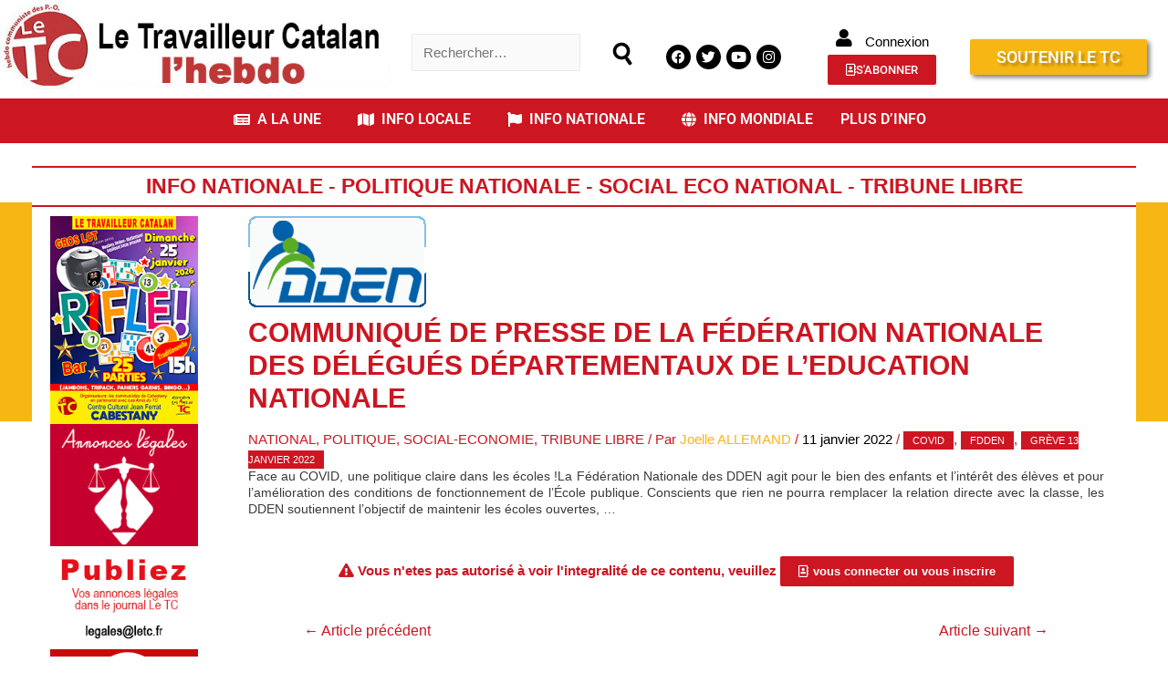

--- FILE ---
content_type: text/html; charset=UTF-8
request_url: https://letc.fr/communique-de-presse-de-la-federation-nationale-des-delegues-departementaux-de-leducation-nationale
body_size: 48214
content:
<!DOCTYPE html>
<html lang="fr-FR">
<head>
<meta charset="UTF-8">
<meta name="viewport" content="width=device-width, initial-scale=1">
<link rel="profile" href="https://gmpg.org/xfn/11">

<script type="text/javascript" data-cookieconsent="ignore">
	window.dataLayer = window.dataLayer || [];

	function gtag() {
		dataLayer.push(arguments);
	}

	gtag("consent", "default", {
		ad_personalization: "denied",
		ad_storage: "denied",
		ad_user_data: "denied",
		analytics_storage: "denied",
		functionality_storage: "denied",
		personalization_storage: "denied",
		security_storage: "granted",
		wait_for_update: 500,
	});
	gtag("set", "ads_data_redaction", true);
	</script>
<script type="text/javascript"
		id="Cookiebot"
		src="https://consent.cookiebot.com/uc.js"
		data-implementation="wp"
		data-cbid="51285800-3fd6-4e13-9ac7-59a1f74a0617"
							data-blockingmode="auto"
	></script>
<style id="jetpack-boost-critical-css">@media all{a,body,div,em,form,h1,h2,h3,h5,html,label,li,p,span,strong,ul{border:0;font-size:100%;font-style:inherit;font-weight:inherit;margin:0;outline:0;padding:0;vertical-align:baseline}html{-webkit-text-size-adjust:100%;-ms-text-size-adjust:100%}body{margin:0}article,figure,header,main,nav,section{display:block}a{background-color:transparent}a{text-decoration:none}strong{font-weight:700}img{border:0}figure{margin:0}hr{box-sizing:content-box;height:0}input{color:inherit;font:inherit;margin:0}input[type=submit]{-webkit-appearance:button}input{line-height:normal}input[type=search]{-webkit-appearance:textfield;box-sizing:content-box}input[type=search]::-webkit-search-cancel-button{-webkit-appearance:none}.ast-container{margin-left:auto;margin-right:auto;padding-left:20px;padding-right:20px}.ast-container::after{content:"";display:table;clear:both}@media (min-width:544px){.ast-container{max-width:100%}}@media (min-width:768px){.ast-container{max-width:100%}}@media (min-width:992px){.ast-container{max-width:100%}}@media (min-width:1200px){.ast-container{max-width:100%}}.ast-col-md-10,.ast-col-md-12,.ast-col-md-2{position:relative;min-height:1px;padding-left:20px;padding-right:20px}@media (min-width:768px){.ast-col-md-10,.ast-col-md-12,.ast-col-md-2{float:left}.ast-col-md-2{width:16.6666666667%}.ast-col-md-10{width:83.3333333333%}.ast-col-md-12{width:100%}}h1,h2,h3,h5{clear:both}h1{color:#808285;font-size:2em;line-height:1.2}h2{color:#808285;font-size:1.7em;line-height:1.3}.entry-content h3,h3{color:#808285;font-size:1.5em;line-height:1.4}h5{color:#808285;line-height:1.6;font-size:1.2em}html{box-sizing:border-box}*{box-sizing:inherit}body{color:#808285;background:#fff;font-style:normal}ul{margin:0 0 1.5em 3em}ul{list-style:disc}li>ul{margin-bottom:0;margin-left:1.5em}strong{font-weight:700}em,i{font-style:italic}img{height:auto;max-width:100%}hr{background-color:#ccc;border:0;height:1px;margin-bottom:1.5em}input{color:#808285;font-weight:400;font-size:100%;margin:0;vertical-align:baseline}input{line-height:normal}ul{margin:0 0 1.5em 3em}ul{list-style:disc}li>ul{margin-bottom:0;margin-left:1.5em}input[type=submit]{border:1px solid;border-color:#eaeaea;border-radius:2px;background:#e6e6e6;padding:.6em 1em .4em;color:#fff}input[type=search]{color:#666;border:1px solid #ccc;border-radius:2px;-webkit-appearance:none}a{color:#4169e1}.screen-reader-text{border:0;clip:rect(1px,1px,1px,1px);height:1px;margin:-1px;overflow:hidden;padding:0;position:absolute;width:1px;word-wrap:normal!important}.aligncenter{clear:both;text-align:center;display:block;margin-left:auto;margin-right:auto}#primary:after,#primary:before,.ast-container:after,.ast-container:before,.clear:after,.clear:before,.site-content:after,.site-content:before,.site-main:after,.site-main:before{content:"";display:table}#primary:after,.ast-container:after,.clear:after,.site-content:after,.site-main:after{clear:both}body{-webkit-font-smoothing:antialiased;-moz-osx-font-smoothing:grayscale}body:not(.logged-in){position:relative}#page{position:relative}a{text-decoration:none}img{vertical-align:middle}.entry-content h3{margin-bottom:20px}p{margin-bottom:1.75em}input[type=submit]{border-radius:0;padding:18px 30px;border:0;box-shadow:none;text-shadow:none}.search-form .search-field{outline:0}.site .skip-link{background-color:#f1f1f1;box-shadow:0 0 1px 1px rgba(0,0,0,.2);color:#21759b;display:block;font-family:Montserrat,"Helvetica Neue",sans-serif;font-size:14px;font-weight:700;left:-9999em;outline:0;padding:15px 23px 14px;text-decoration:none;text-transform:none;top:-9999em}input{line-height:1}body,input[type=submit]{line-height:1.85714285714286}.ast-single-post .entry-title{line-height:1.2}.entry-title{font-weight:400}body{background-color:#fff}#page{display:block}#primary{display:block;position:relative;float:left;width:100%}#primary{margin:4em 0}.ast-separate-container{background-color:#f5f5f5}.ast-separate-container #primary{padding:4em 0;margin:0;border:0}.ast-separate-container .ast-article-single{background-color:#fff;border-bottom:1px solid #eee;margin:0;padding:5.34em 6.67em}.ast-separate-container .blog-layout-1{padding:0;border-bottom:0}.ast-separate-container .ast-article-single{border-bottom:0}@media (max-width:1200px){.ast-separate-container .ast-article-single{margin:0;padding:3.34em 2.4em}}@media (min-width:993px){.ast-separate-container #primary{margin:4em 0;padding:0}}@media (max-width:992px){.ast-separate-container #primary{padding-left:0;padding-right:0}}.hentry{margin:0 0 1.5em}.updated:not(.published){display:none}.entry-content>:last-child{margin-bottom:0}body{overflow-x:hidden}input[type=search]{color:#666;padding:.75em;height:auto;border-width:1px;border-style:solid;border-color:#eaeaea;border-radius:2px;background:#fafafa;box-shadow:none;box-sizing:border-box}input[type=submit]{box-shadow:none}.entry-content{word-wrap:break-word}.entry-content p{margin-bottom:1.6em}.read-more{margin-bottom:0}.entry-title{margin-bottom:.2em}.blog-layout-1 .post-thumb{padding-left:0;padding-right:0;position:relative}@media (max-width:420px){.single .post-navigation .ast-left-arrow,.single .post-navigation .ast-right-arrow{display:none}}.blog-layout-1{width:100%;display:inline-block;padding-bottom:2em;vertical-align:middle;border-bottom:1px solid #eee}.blog-layout-1 .posted-on{left:0}.blog-layout-1 .post-content,.blog-layout-1 .post-thumb{padding-left:0;padding-right:0}}@media all{.fa-search:before{content:""}.fa-user:before{content:""}.fa-twitter:before{content:""}.fa-facebook:before{content:""}.fa-youtube:before{content:""}.fa-instagram:before{content:""}.fa-address-book:before{content:""}}@media all{.bhf-hidden{display:none}.ehf-header #masthead{z-index:99;position:relative}}@media all{.elementor-kit-1811{--e-global-color-primary:#CC1622;--e-global-color-secondary:#54595F;--e-global-color-accent:#61CE70;--e-global-typography-accent-font-family:"Roboto";--e-global-typography-accent-font-weight:500}.elementor-section.elementor-section-boxed>.elementor-container{max-width:1140px}.elementor-widget:not(:last-child){margin-block-end:20px}h1.entry-title{display:var(--page-title-display)}@media (max-width:1024px){.elementor-section.elementor-section-boxed>.elementor-container{max-width:1024px}}@media (max-width:767px){.elementor-section.elementor-section-boxed>.elementor-container{max-width:767px}}}@media all{.elementor-widget-button .elementor-button{font-family:var(--e-global-typography-accent-font-family),Sans-serif;font-weight:var(--e-global-typography-accent-font-weight);background-color:var(--e-global-color-accent)}.elementor-widget-divider{--divider-color:var(--e-global-color-secondary)}.elementor-widget-icon.elementor-view-default .elementor-icon{color:var(--e-global-color-primary);border-color:var(--e-global-color-primary)}}@media all{.elementor-screen-only,.screen-reader-text{position:absolute;top:-10000em;width:1px;height:1px;margin:-1px;padding:0;overflow:hidden;clip:rect(0,0,0,0);border:0}.elementor *,.elementor :after,.elementor :before{box-sizing:border-box}.elementor a{box-shadow:none;text-decoration:none}.elementor img{height:auto;max-width:100%;border:none;border-radius:0;box-shadow:none}.elementor-widget-wrap .elementor-element.elementor-widget__width-auto{max-width:100%}.elementor-element{--flex-direction:initial;--flex-wrap:initial;--justify-content:initial;--align-items:initial;--align-content:initial;--gap:initial;--flex-basis:initial;--flex-grow:initial;--flex-shrink:initial;--order:initial;--align-self:initial;flex-basis:var(--flex-basis);flex-grow:var(--flex-grow);flex-shrink:var(--flex-shrink);order:var(--order);align-self:var(--align-self)}.elementor-element:where(.e-con-full,.elementor-widget){flex-direction:var(--flex-direction);flex-wrap:var(--flex-wrap);justify-content:var(--justify-content);align-items:var(--align-items);align-content:var(--align-content);gap:var(--gap)}.elementor-align-center{text-align:center}.elementor-align-center .elementor-button{width:auto}@media (max-width:767px){.elementor-mobile-align-center{text-align:center}.elementor-mobile-align-center .elementor-button{width:auto}}:root{--page-title-display:block}h1.entry-title{display:var(--page-title-display)}.elementor-section{position:relative}.elementor-section .elementor-container{display:flex;margin-right:auto;margin-left:auto;position:relative}@media (max-width:1024px){.elementor-section .elementor-container{flex-wrap:wrap}}.elementor-section.elementor-section-boxed>.elementor-container{max-width:1140px}.elementor-widget-wrap{position:relative;width:100%;flex-wrap:wrap;align-content:flex-start}.elementor:not(.elementor-bc-flex-widget) .elementor-widget-wrap{display:flex}.elementor-widget-wrap>.elementor-element{width:100%}.elementor-widget{position:relative}.elementor-widget:not(:last-child){margin-bottom:20px}.elementor-widget:not(:last-child).elementor-widget__width-auto{margin-bottom:0}.elementor-column{position:relative;min-height:1px;display:flex}.elementor-column-gap-default>.elementor-column>.elementor-element-populated{padding:10px}@media (min-width:768px){.elementor-column.elementor-col-33{width:33.333%}.elementor-column.elementor-col-50{width:50%}.elementor-column.elementor-col-100{width:100%}}@media (max-width:767px){.elementor-column{width:100%}}.elementor-grid{display:grid;grid-column-gap:var(--grid-column-gap);grid-row-gap:var(--grid-row-gap)}.elementor-grid .elementor-grid-item{min-width:0}.elementor-grid-0 .elementor-grid{display:inline-block;width:100%;word-spacing:var(--grid-column-gap);margin-bottom:calc(-1*var(--grid-row-gap))}.elementor-grid-0 .elementor-grid .elementor-grid-item{display:inline-block;margin-bottom:var(--grid-row-gap);word-break:break-word}.elementor-button{display:inline-block;line-height:1;background-color:#69727d;font-size:15px;padding:12px 24px;border-radius:3px;color:#fff;fill:#fff;text-align:center}.elementor-button-content-wrapper{display:flex;justify-content:center}.elementor-button-icon{flex-grow:0;order:5}.elementor-button-text{flex-grow:1;order:10;display:inline-block}.elementor-button.elementor-size-xs{font-size:13px;padding:10px 20px;border-radius:2px}.elementor-button .elementor-align-icon-left{margin-right:5px;order:5}.elementor-button span{text-decoration:inherit}.elementor-element.elementor-button-warning .elementor-button{background-color:#f0ad4e}.elementor-element.elementor-button-danger .elementor-button{background-color:#d9534f}.elementor-icon{display:inline-block;line-height:1;color:#69727d;font-size:50px;text-align:center}.elementor-icon i{width:1em;height:1em;position:relative;display:block}.elementor-icon i:before{position:absolute;left:50%;transform:translateX(-50%)}.elementor-shape-circle .elementor-icon{border-radius:50%}@media (max-width:767px){.elementor .elementor-hidden-mobile,.elementor .elementor-hidden-phone{display:none}}@media (min-width:768px) and (max-width:1024px){.elementor .elementor-hidden-tablet{display:none}}@media (min-width:1025px) and (max-width:99999px){.elementor .elementor-hidden-desktop{display:none}}.elementor-widget-divider{--divider-border-style:none;--divider-border-width:1px;--divider-color:#0c0d0e}.elementor-widget-divider .elementor-divider{display:flex}.elementor-widget-divider .elementor-divider-separator{display:flex;margin:0;direction:ltr}.elementor-widget-divider:not(.elementor-widget-divider--view-line_text):not(.elementor-widget-divider--view-line_icon) .elementor-divider-separator{border-block-start:var(--divider-border-width) var(--divider-border-style) var(--divider-color)}.elementor-widget-image{text-align:center}.elementor-widget-image a{display:inline-block}.elementor-widget-image img{vertical-align:middle;display:inline-block}.elementor-widget-social-icons.elementor-grid-0 .elementor-widget-container{line-height:1;font-size:0}.elementor-widget-social-icons .elementor-grid{grid-column-gap:var(--grid-column-gap,5px);grid-row-gap:var(--grid-row-gap,5px);grid-template-columns:var(--grid-template-columns);justify-content:var(--justify-content,center);justify-items:var(--justify-content,center)}.elementor-icon.elementor-social-icon{font-size:var(--icon-size,25px);line-height:var(--icon-size,25px);width:calc(var(--icon-size,25px) + 2*var(--icon-padding,.5em));height:calc(var(--icon-size,25px) + 2*var(--icon-padding,.5em))}.elementor-social-icon{--e-social-icon-icon-color:#fff;display:inline-flex;background-color:#69727d;align-items:center;justify-content:center;text-align:center}.elementor-social-icon i{color:var(--e-social-icon-icon-color)}.elementor-social-icon:last-child{margin:0}.elementor-social-icon-facebook{background-color:#3b5998}.elementor-social-icon-instagram{background-color:#262626}.elementor-social-icon-twitter{background-color:#1da1f2}.elementor-social-icon-youtube{background-color:#cd201f}.elementor-shape-circle .elementor-icon.elementor-social-icon{border-radius:50%}}@media all{.elementor-298 .elementor-element.elementor-element-bf2465d>.elementor-container{max-width:1500px}.elementor-298 .elementor-element.elementor-element-4242ffe.elementor-column.elementor-element[data-element_type=column]>.elementor-widget-wrap.elementor-element-populated{align-content:center;align-items:center}.elementor-298 .elementor-element.elementor-element-4879bb8 img{width:460px}.elementor-298 .elementor-element.elementor-element-2d64937.elementor-column.elementor-element[data-element_type=column]>.elementor-widget-wrap.elementor-element-populated{align-content:flex-end;align-items:flex-end}.elementor-298 .elementor-element.elementor-element-2d64937>.elementor-element-populated{margin:0;padding:0}.elementor-298 .elementor-element.elementor-element-1d43d5d{margin-top:10px;margin-bottom:10px}.elementor-298 .elementor-element.elementor-element-40fd80e>.elementor-element-populated{margin:0;padding:0}.elementor-298 .elementor-element.elementor-element-8916964>.elementor-widget-container{margin:0;padding:0}.elementor-298 .elementor-element.elementor-element-ed3d996.elementor-column.elementor-element[data-element_type=column]>.elementor-widget-wrap.elementor-element-populated{align-content:flex-end;align-items:flex-end}.elementor-298 .elementor-element.elementor-element-a766938 .elementor-icon-wrapper{text-align:center}.elementor-298 .elementor-element.elementor-element-a766938.elementor-view-default .elementor-icon{color:#000;border-color:#000}.elementor-298 .elementor-element.elementor-element-a766938 .elementor-icon{font-size:23px}.elementor-298 .elementor-element.elementor-element-a766938 .elementor-icon i{transform:rotate(10deg)}.elementor-298 .elementor-element.elementor-element-dcf4dbc.elementor-column.elementor-element[data-element_type=column]>.elementor-widget-wrap.elementor-element-populated{align-content:flex-end;align-items:flex-end}.elementor-298 .elementor-element.elementor-element-dcf4dbc>.elementor-element-populated{margin:6px 0 0 0}.elementor-298 .elementor-element.elementor-element-bdc0379{margin-top:5px;margin-bottom:5px}.elementor-298 .elementor-element.elementor-element-85a5274.elementor-column.elementor-element[data-element_type=column]>.elementor-widget-wrap.elementor-element-populated{align-content:center;align-items:center}.elementor-298 .elementor-element.elementor-element-85a5274>.elementor-element-populated{margin:0;padding:0}.elementor-298 .elementor-element.elementor-element-791b2aa .elementor-repeater-item-da293e0.elementor-social-icon{background-color:#000}.elementor-298 .elementor-element.elementor-element-791b2aa .elementor-repeater-item-76e83fa.elementor-social-icon{background-color:#000}.elementor-298 .elementor-element.elementor-element-791b2aa .elementor-repeater-item-80feb45.elementor-social-icon{background-color:#000}.elementor-298 .elementor-element.elementor-element-791b2aa .elementor-repeater-item-efe799d.elementor-social-icon{background-color:#000}.elementor-298 .elementor-element.elementor-element-791b2aa{--grid-template-columns:repeat(0,auto);--icon-size:15px;--grid-column-gap:6px;--grid-row-gap:0px}.elementor-298 .elementor-element.elementor-element-791b2aa .elementor-widget-container{text-align:center}.elementor-298 .elementor-element.elementor-element-791b2aa .elementor-social-icon{--icon-padding:0.4em}.elementor-298 .elementor-element.elementor-element-550e687.elementor-column.elementor-element[data-element_type=column]>.elementor-widget-wrap.elementor-element-populated{align-content:center;align-items:center}.elementor-298 .elementor-element.elementor-element-550e687.elementor-column>.elementor-widget-wrap{justify-content:center}.elementor-298 .elementor-element.elementor-element-550e687>.elementor-element-populated{margin:0;padding:0}.elementor-298 .elementor-element.elementor-element-2d3a19b .elementor-icon-wrapper{text-align:center}.elementor-298 .elementor-element.elementor-element-2d3a19b.elementor-view-default .elementor-icon{color:#000;border-color:#000}.elementor-298 .elementor-element.elementor-element-2d3a19b .elementor-icon{font-size:20px}.elementor-298 .elementor-element.elementor-element-2d3a19b>.elementor-widget-container{margin:0 13px 0 0}.elementor-298 .elementor-element.elementor-element-2d3a19b{width:auto;max-width:auto}.elementor-298 .elementor-element.elementor-element-a3122a4{width:auto;max-width:auto}.elementor-298 .elementor-element.elementor-element-00449ca .elementor-button{background-color:#cc1622}.elementor-298 .elementor-element.elementor-element-00449ca>.elementor-widget-container{margin:0}.elementor-298 .elementor-element.elementor-element-a3275a9.elementor-column.elementor-element[data-element_type=column]>.elementor-widget-wrap.elementor-element-populated{align-content:center;align-items:center}.elementor-298 .elementor-element.elementor-element-fb5fea5 .elementor-button{font-size:18px;text-transform:uppercase;line-height:1.1em;letter-spacing:0;text-shadow:3px 3px 3px rgba(0,0,0,.3);background-color:#cc1622;box-shadow:3px 3px 5px 0 rgba(0,0,0,.5)}.elementor-298 .elementor-element.elementor-element-fb5fea5>.elementor-widget-container{margin:0 0 8px 0;padding:0}.elementor-298 .elementor-element.elementor-element-21344af .elementor-button{font-size:18px;text-transform:uppercase;line-height:1.1em;letter-spacing:0;text-shadow:3px 3px 3px rgba(0,0,0,.3);background-color:#f7b614;box-shadow:3px 3px 5px 0 rgba(0,0,0,.5)}.elementor-298 .elementor-element.elementor-element-21344af>.elementor-widget-container{margin:0;padding:0}.elementor-298 .elementor-element.elementor-element-283c7a9>.elementor-container{max-width:1500px}.elementor-298 .elementor-element.elementor-element-283c7a9{border-style:double;border-width:0 0 3px 0;border-color:#cc1622}.elementor-298 .elementor-element.elementor-element-45c789f.elementor-column>.elementor-widget-wrap{justify-content:center}.elementor-298 .elementor-element.elementor-element-45c789f>.elementor-element-populated{text-align:center;margin:0;padding:0}.elementor-298 .elementor-element.elementor-element-352bbaa{--divider-border-style:solid;--divider-color:#F7B614;--divider-border-width:4.3px}.elementor-298 .elementor-element.elementor-element-352bbaa .elementor-divider-separator{width:100%}.elementor-298 .elementor-element.elementor-element-352bbaa .elementor-divider{padding-block-start:2px;padding-block-end:2px}.elementor-298 .elementor-element.elementor-element-352bbaa>.elementor-widget-container{margin:6px 0 0 0;padding:0}.elementor-298 .elementor-element.elementor-element-b60eb3b>.elementor-widget-container{margin:-2px 0 0 0;padding:0;border-style:solid;border-width:3px 0 0 0}.elementor-298 .elementor-element.elementor-element-b60eb3b{width:100%;max-width:100%}@media (max-width:767px){.elementor-298 .elementor-element.elementor-element-00449ca>.elementor-widget-container{margin:5px 5px 5px 5px}}@media (min-width:768px){.elementor-298 .elementor-element.elementor-element-2d64937{width:21%}.elementor-298 .elementor-element.elementor-element-40fd80e{width:87.106%}.elementor-298 .elementor-element.elementor-element-ed3d996{width:13%}.elementor-298 .elementor-element.elementor-element-dcf4dbc{width:45.666%}.elementor-298 .elementor-element.elementor-element-550e687{width:26%}.elementor-298 .elementor-element.elementor-element-a3275a9{width:40.33%}}}@media all{@font-face{font-family:"Font Awesome 5 Free";font-style:normal;font-weight:900;font-display:block}.fas{font-family:"Font Awesome 5 Free";font-weight:900}}@media all{@font-face{font-family:"Font Awesome 5 Brands";font-style:normal;font-weight:400;font-display:block}.fab{font-family:"Font Awesome 5 Brands";font-weight:400}}@media all{.fab,.far,.fas{-moz-osx-font-smoothing:grayscale;-webkit-font-smoothing:antialiased;display:inline-block;font-style:normal;font-variant:normal;text-rendering:auto;line-height:1}.fa-address-book:before{content:""}.fa-facebook:before{content:""}.fa-instagram:before{content:""}.fa-search:before{content:""}.fa-twitter:before{content:""}.fa-user:before{content:""}.fa-youtube:before{content:""}}@media all{.screen-reader-text{border:0;clip:rect(1px,1px,1px,1px);clip-path:inset(50%);height:1px;margin:-1px;overflow:hidden;padding:0;position:absolute;width:1px;word-wrap:normal!important}.clear{clear:both}}@media all{@font-face{font-family:"Font Awesome 5 Free";font-style:normal;font-weight:400;font-display:block}.far{font-family:"Font Awesome 5 Free";font-weight:400}}@media all{.wp-block-image img{box-sizing:border-box;height:auto;max-width:100%;vertical-align:bottom}.wp-block-image .aligncenter{display:table}.wp-block-image .aligncenter{margin-left:auto;margin-right:auto}.wp-block-image figure{margin:0}ul{box-sizing:border-box}.entry-content{counter-reset:footnotes}.aligncenter{clear:both}.screen-reader-text{clip:rect(1px,1px,1px,1px);word-wrap:normal!important;border:0;-webkit-clip-path:inset(50%);clip-path:inset(50%);height:1px;margin:-1px;overflow:hidden;padding:0;position:absolute;width:1px}html :where(img[class*=wp-image-]){height:auto;max-width:100%}:where(figure){margin:0 0 1em}}@media all{div.sharedaddy h3.sd-title:before{border-top:1px solid #dcdcde;content:"";display:block;margin-bottom:1em;min-width:30px;width:100%}#content div.sharedaddy,#main div.sharedaddy,div.sharedaddy{clear:both}div.sharedaddy h3.sd-title{display:inline-block;font-size:9pt;font-weight:700;line-height:1.2;margin:0 0 1em}.sd-sharing{margin-bottom:1em}.sd-content ul{list-style:none!important;margin:0!important;padding:0!important}.sd-content ul li{display:inline-block}.sd-content ul li a.sd-button,.sd-social-icon-text .sd-content ul li a.sd-button{background:#fff;border-radius:4px;box-shadow:0 1px 2px rgba(0,0,0,.12),0 0 0 1px rgba(0,0,0,.12);color:#2c3338!important;display:inline-block;font-family:Open Sans,sans-serif;font-size:13px;font-weight:500;line-height:23px;padding:4px 11px 3px 9px;text-decoration:none!important;text-shadow:none}.sd-content ul li a.sd-button>span,.sd-social-icon-text .sd-content ul li a.sd-button>span{line-height:23px;margin-left:6px}.sd-content ul li a.sd-button:before{display:inline-block;-webkit-font-smoothing:antialiased;-moz-osx-font-smoothing:grayscale;font:normal 18px/1 social-logos;text-align:center;vertical-align:top}.sd-social-icon-text ul li a.sd-button:before{position:relative;top:2px}@media screen and (-webkit-min-device-pixel-ratio:0){.sd-content ul li a.sd-button:before{position:relative;top:2px}}.sd-content ul li{margin:0 8px 12px 0;padding:0}.sd-social-icon-text .sd-content li.share-print a:before{content:""}.sd-social-icon-text .sd-content li.share-twitter a:before{content:""}.sd-social-icon-text .sd-content li.share-reddit a:before{content:""}.sd-social-icon-text .sd-content li.share-facebook a:before{content:""}.screen-reader-text{border:0;clip:rect(1px,1px,1px,1px);-webkit-clip-path:inset(50%);clip-path:inset(50%);height:1px;margin:-1px;overflow:hidden;padding:0;position:absolute!important;width:1px;word-wrap:normal!important}}</style><meta name='robots' content='noindex, follow' />

	<!-- This site is optimized with the Yoast SEO plugin v26.1.1 - https://yoast.com/wordpress/plugins/seo/ -->
	<title>Communiqué de presse de la Fédération Nationale des Délégués Départementaux de l&#039;Education Nationale - LE TRAVAILLEUR CATALAN</title>
	<meta property="og:locale" content="fr_FR" />
	<meta property="og:type" content="article" />
	<meta property="og:title" content="Communiqué de presse de la Fédération Nationale des Délégués Départementaux de l&#039;Education Nationale - LE TRAVAILLEUR CATALAN" />
	<meta property="og:description" content="Face au COVID, une politique claire dans les écoles !La Fédération Nationale des DDEN agit pour le bien des enfants et l’intérêt des élèves et pour l’amélioration des conditions de fonctionnement de l’École publique. Conscients que rien ne pourra remplacer la relation directe avec la classe, les DDEN soutiennent l’objectif de maintenir les écoles ouvertes, &hellip; Communiqué de presse de la Fédération Nationale des Délégués Départementaux de l&rsquo;Education Nationale Lire la suite »" />
	<meta property="og:url" content="https://letc.fr/communique-de-presse-de-la-federation-nationale-des-delegues-departementaux-de-leducation-nationale" />
	<meta property="og:site_name" content="LE TRAVAILLEUR CATALAN" />
	<meta property="article:publisher" content="https://m.facebook.com/adminjournaliste/" />
	<meta property="article:published_time" content="2022-01-11T17:07:10+00:00" />
	<meta property="article:modified_time" content="2022-01-11T17:07:15+00:00" />
	<meta property="og:image" content="https://i0.wp.com/letc.fr/wp-content/uploads/2022/01/FDDEN.png?fit=195%2C100&ssl=1" />
	<meta property="og:image:width" content="195" />
	<meta property="og:image:height" content="100" />
	<meta property="og:image:type" content="image/png" />
	<meta name="author" content="Joelle ALLEMAND" />
	<meta name="twitter:card" content="summary_large_image" />
	<meta name="twitter:creator" content="@TcCatalan" />
	<meta name="twitter:site" content="@TcCatalan" />
	<meta name="twitter:label1" content="Écrit par" />
	<meta name="twitter:data1" content="Joelle ALLEMAND" />
	<meta name="twitter:label2" content="Durée de lecture estimée" />
	<meta name="twitter:data2" content="3 minutes" />
	<script type="application/ld+json" class="yoast-schema-graph">{"@context":"https://schema.org","@graph":[{"@type":"Article","@id":"https://letc.fr/communique-de-presse-de-la-federation-nationale-des-delegues-departementaux-de-leducation-nationale#article","isPartOf":{"@id":"https://letc.fr/communique-de-presse-de-la-federation-nationale-des-delegues-departementaux-de-leducation-nationale"},"author":{"name":"Joelle ALLEMAND","@id":"https://letc.fr/#/schema/person/51996a19e0996324bea19b179844b471"},"headline":"Communiqué de presse de la Fédération Nationale des Délégués Départementaux de l&rsquo;Education Nationale","datePublished":"2022-01-11T17:07:10+00:00","dateModified":"2022-01-11T17:07:15+00:00","mainEntityOfPage":{"@id":"https://letc.fr/communique-de-presse-de-la-federation-nationale-des-delegues-departementaux-de-leducation-nationale"},"wordCount":626,"publisher":{"@id":"https://letc.fr/#organization"},"image":{"@id":"https://letc.fr/communique-de-presse-de-la-federation-nationale-des-delegues-departementaux-de-leducation-nationale#primaryimage"},"thumbnailUrl":"https://letc.fr/wp-content/uploads/2022/01/FDDEN.png","keywords":["covid","FDDEN","Grève 13 janvier 2022"],"articleSection":["National","Politique","Social-Economie","Tribune Libre"],"inLanguage":"fr-FR"},{"@type":"WebPage","@id":"https://letc.fr/communique-de-presse-de-la-federation-nationale-des-delegues-departementaux-de-leducation-nationale","url":"https://letc.fr/communique-de-presse-de-la-federation-nationale-des-delegues-departementaux-de-leducation-nationale","name":"Communiqué de presse de la Fédération Nationale des Délégués Départementaux de l'Education Nationale - LE TRAVAILLEUR CATALAN","isPartOf":{"@id":"https://letc.fr/#website"},"primaryImageOfPage":{"@id":"https://letc.fr/communique-de-presse-de-la-federation-nationale-des-delegues-departementaux-de-leducation-nationale#primaryimage"},"image":{"@id":"https://letc.fr/communique-de-presse-de-la-federation-nationale-des-delegues-departementaux-de-leducation-nationale#primaryimage"},"thumbnailUrl":"https://letc.fr/wp-content/uploads/2022/01/FDDEN.png","datePublished":"2022-01-11T17:07:10+00:00","dateModified":"2022-01-11T17:07:15+00:00","breadcrumb":{"@id":"https://letc.fr/communique-de-presse-de-la-federation-nationale-des-delegues-departementaux-de-leducation-nationale#breadcrumb"},"inLanguage":"fr-FR","potentialAction":[{"@type":"ReadAction","target":["https://letc.fr/communique-de-presse-de-la-federation-nationale-des-delegues-departementaux-de-leducation-nationale"]}]},{"@type":"ImageObject","inLanguage":"fr-FR","@id":"https://letc.fr/communique-de-presse-de-la-federation-nationale-des-delegues-departementaux-de-leducation-nationale#primaryimage","url":"https://letc.fr/wp-content/uploads/2022/01/FDDEN.png","contentUrl":"https://letc.fr/wp-content/uploads/2022/01/FDDEN.png","width":195,"height":100,"caption":"Fédération Nationale des Délégués Départementaux de l'Education Nationale"},{"@type":"BreadcrumbList","@id":"https://letc.fr/communique-de-presse-de-la-federation-nationale-des-delegues-departementaux-de-leducation-nationale#breadcrumb","itemListElement":[{"@type":"ListItem","position":1,"name":"Accueil","item":"https://letc.fr/"},{"@type":"ListItem","position":2,"name":"Blog","item":"https://letc.fr/blog"},{"@type":"ListItem","position":3,"name":"Communiqué de presse de la Fédération Nationale des Délégués Départementaux de l&rsquo;Education Nationale"}]},{"@type":"WebSite","@id":"https://letc.fr/#website","url":"https://letc.fr/","name":"LE TRAVAILLEUR CATALAN","description":"Journal ouvert pour esprits libres !","publisher":{"@id":"https://letc.fr/#organization"},"alternateName":"LE TC","potentialAction":[{"@type":"SearchAction","target":{"@type":"EntryPoint","urlTemplate":"https://letc.fr/?s={search_term_string}"},"query-input":{"@type":"PropertyValueSpecification","valueRequired":true,"valueName":"search_term_string"}}],"inLanguage":"fr-FR"},{"@type":"Organization","@id":"https://letc.fr/#organization","name":"LE TRAVAILLEUR CATALAN","alternateName":"LE TC","url":"https://letc.fr/","logo":{"@type":"ImageObject","inLanguage":"fr-FR","@id":"https://letc.fr/#/schema/logo/image/","url":"https://i0.wp.com/letc.fr/wp-content/uploads/2019/10/logo-2017.png?fit=180%2C117&ssl=1","contentUrl":"https://i0.wp.com/letc.fr/wp-content/uploads/2019/10/logo-2017.png?fit=180%2C117&ssl=1","width":180,"height":117,"caption":"LE TRAVAILLEUR CATALAN"},"image":{"@id":"https://letc.fr/#/schema/logo/image/"},"sameAs":["https://m.facebook.com/adminjournaliste/","https://x.com/TcCatalan","https://instagram.com/letravailleurcatalan?igshid=1c7w8jswlsdzo","https://m.youtube.com/channel/UCMtfhovz_SPtzMR9j-Tka7g"]},{"@type":"Person","@id":"https://letc.fr/#/schema/person/51996a19e0996324bea19b179844b471","name":"Joelle ALLEMAND","image":{"@type":"ImageObject","inLanguage":"fr-FR","@id":"https://letc.fr/#/schema/person/image/","url":"https://secure.gravatar.com/avatar/4b7a608680af8f18c1dd33d5444d9a0bcfa6323b71aa863adf3412de26f73ff7?s=96&d=mm&r=g","contentUrl":"https://secure.gravatar.com/avatar/4b7a608680af8f18c1dd33d5444d9a0bcfa6323b71aa863adf3412de26f73ff7?s=96&d=mm&r=g","caption":"Joelle ALLEMAND"},"url":"https://letc.fr/author/joelleallemand"}]}</script>
	<!-- / Yoast SEO plugin. -->


<link rel='dns-prefetch' href='//js.stripe.com' />
<link rel='dns-prefetch' href='//stats.wp.com' />
<link rel='dns-prefetch' href='//cdnjs.cloudflare.com' />
<link rel="alternate" type="application/rss+xml" title="LE TRAVAILLEUR CATALAN &raquo; Flux" href="https://letc.fr/feed" />
<link rel="alternate" type="application/rss+xml" title="LE TRAVAILLEUR CATALAN &raquo; Flux des commentaires" href="https://letc.fr/comments/feed" />
<link rel="alternate" title="oEmbed (JSON)" type="application/json+oembed" href="https://letc.fr/wp-json/oembed/1.0/embed?url=https%3A%2F%2Fletc.fr%2Fcommunique-de-presse-de-la-federation-nationale-des-delegues-departementaux-de-leducation-nationale" />
<link rel="alternate" title="oEmbed (XML)" type="text/xml+oembed" href="https://letc.fr/wp-json/oembed/1.0/embed?url=https%3A%2F%2Fletc.fr%2Fcommunique-de-presse-de-la-federation-nationale-des-delegues-departementaux-de-leducation-nationale&#038;format=xml" />
<!-- letc.fr is managing ads with Advanced Ads 2.0.16 – https://wpadvancedads.com/ --><script id="advads-ready">
			window.advanced_ads_ready=function(e,a){a=a||"complete";var d=function(e){return"interactive"===a?"loading"!==e:"complete"===e};d(document.readyState)?e():document.addEventListener("readystatechange",(function(a){d(a.target.readyState)&&e()}),{once:"interactive"===a})},window.advanced_ads_ready_queue=window.advanced_ads_ready_queue||[];		</script>
		<style id='wp-img-auto-sizes-contain-inline-css'>
img:is([sizes=auto i],[sizes^="auto," i]){contain-intrinsic-size:3000px 1500px}
/*# sourceURL=wp-img-auto-sizes-contain-inline-css */
</style>
<noscript><link rel='stylesheet' id='pt-cv-public-style-css' href='https://letc.fr/wp-content/plugins/content-views-query-and-display-post-page/public/assets/css/cv.css?ver=4.2' media='all' />
</noscript><link data-media="all" onload="this.media=this.dataset.media; delete this.dataset.media; this.removeAttribute( &apos;onload&apos; );" rel='stylesheet' id='pt-cv-public-style-css' href='https://letc.fr/wp-content/plugins/content-views-query-and-display-post-page/public/assets/css/cv.css?ver=4.2' media="not all" />
<noscript><link rel='stylesheet' id='astra-theme-css-css' href='https://letc.fr/wp-content/themes/astra/assets/css/minified/style.min.css?ver=2.6.2' media='all' />
</noscript><link data-media="all" onload="this.media=this.dataset.media; delete this.dataset.media; this.removeAttribute( &apos;onload&apos; );" rel='stylesheet' id='astra-theme-css-css' href='https://letc.fr/wp-content/themes/astra/assets/css/minified/style.min.css?ver=2.6.2' media="not all" />
<style id='astra-theme-css-inline-css'>
html{font-size:93.75%;}a,.page-title{color:#cc1622;}a:hover,a:focus{color:#3a3a3a;}body,button,input,select,textarea,.ast-button,.ast-custom-button{font-family:Helvetica,Verdana,Arial,sans-serif;font-weight:400;font-size:15px;font-size:1rem;}blockquote{color:#000000;}.site-title{font-size:35px;font-size:2.3333333333333rem;}.ast-archive-description .ast-archive-title{font-size:40px;font-size:2.6666666666667rem;}.site-header .site-description{font-size:15px;font-size:1rem;}.entry-title{font-size:40px;font-size:2.6666666666667rem;}.comment-reply-title{font-size:24px;font-size:1.6rem;}.ast-comment-list #cancel-comment-reply-link{font-size:15px;font-size:1rem;}h1,.entry-content h1{font-size:40px;font-size:2.6666666666667rem;}h2,.entry-content h2{font-size:30px;font-size:2rem;}h3,.entry-content h3{font-size:25px;font-size:1.6666666666667rem;}h4,.entry-content h4{font-size:20px;font-size:1.3333333333333rem;}h5,.entry-content h5{font-size:18px;font-size:1.2rem;}h6,.entry-content h6{font-size:15px;font-size:1rem;}.ast-single-post .entry-title,.page-title{font-size:30px;font-size:2rem;}#secondary,#secondary button,#secondary input,#secondary select,#secondary textarea{font-size:15px;font-size:1rem;}::selection{background-color:#cc1622;color:#ffffff;}body,h1,.entry-title a,.entry-content h1,h2,.entry-content h2,h3,.entry-content h3,h4,.entry-content h4,h5,.entry-content h5,h6,.entry-content h6,.wc-block-grid__product-title{color:#3a3a3a;}.tagcloud a:hover,.tagcloud a:focus,.tagcloud a.current-item{color:#ffffff;border-color:#cc1622;background-color:#cc1622;}.main-header-menu .menu-link,.ast-header-custom-item a{color:#3a3a3a;}.main-header-menu .menu-item:hover > .menu-link,.main-header-menu .menu-item:hover > .ast-menu-toggle,.main-header-menu .ast-masthead-custom-menu-items a:hover,.main-header-menu .menu-item.focus > .menu-link,.main-header-menu .menu-item.focus > .ast-menu-toggle,.main-header-menu .current-menu-item > .menu-link,.main-header-menu .current-menu-ancestor > .menu-link,.main-header-menu .current-menu-item > .ast-menu-toggle,.main-header-menu .current-menu-ancestor > .ast-menu-toggle{color:#cc1622;}input:focus,input[type="text"]:focus,input[type="email"]:focus,input[type="url"]:focus,input[type="password"]:focus,input[type="reset"]:focus,input[type="search"]:focus,textarea:focus{border-color:#cc1622;}input[type="radio"]:checked,input[type=reset],input[type="checkbox"]:checked,input[type="checkbox"]:hover:checked,input[type="checkbox"]:focus:checked,input[type=range]::-webkit-slider-thumb{border-color:#cc1622;background-color:#cc1622;box-shadow:none;}.site-footer a:hover + .post-count,.site-footer a:focus + .post-count{background:#cc1622;border-color:#cc1622;}.footer-adv .footer-adv-overlay{border-top-style:solid;border-top-color:#7a7a7a;}.ast-comment-meta{line-height:1.666666667;font-size:12px;font-size:0.8rem;}.single .nav-links .nav-previous,.single .nav-links .nav-next,.single .ast-author-details .author-title,.ast-comment-meta{color:#cc1622;}.entry-meta,.entry-meta *{line-height:1.45;color:#cc1622;}.entry-meta a:hover,.entry-meta a:hover *,.entry-meta a:focus,.entry-meta a:focus *{color:#3a3a3a;}.ast-404-layout-1 .ast-404-text{font-size:200px;font-size:13.333333333333rem;}.widget-title{font-size:21px;font-size:1.4rem;color:#3a3a3a;}#cat option,.secondary .calendar_wrap thead a,.secondary .calendar_wrap thead a:visited{color:#cc1622;}.secondary .calendar_wrap #today,.ast-progress-val span{background:#cc1622;}.secondary a:hover + .post-count,.secondary a:focus + .post-count{background:#cc1622;border-color:#cc1622;}.calendar_wrap #today > a{color:#ffffff;}.ast-pagination a,.page-links .page-link,.single .post-navigation a{color:#cc1622;}.ast-pagination a:hover,.ast-pagination a:focus,.ast-pagination > span:hover:not(.dots),.ast-pagination > span.current,.page-links > .page-link,.page-links .page-link:hover,.post-navigation a:hover{color:#3a3a3a;}.ast-header-break-point .ast-mobile-menu-buttons-minimal.menu-toggle{background:transparent;color:#cc1622;}.ast-header-break-point .ast-mobile-menu-buttons-outline.menu-toggle{background:transparent;border:1px solid #cc1622;color:#cc1622;}.ast-header-break-point .ast-mobile-menu-buttons-fill.menu-toggle{background:#cc1622;}.wp-block-buttons.aligncenter{justify-content:center;}@media (max-width:782px){.entry-content .wp-block-columns .wp-block-column{margin-left:0px;}}@media (max-width:768px){#secondary.secondary{padding-top:0;}.ast-separate-container .ast-article-post,.ast-separate-container .ast-article-single{padding:1.5em 2.14em;}.ast-separate-container #primary,.ast-separate-container #secondary{padding:1.5em 0;}.ast-separate-container.ast-right-sidebar #secondary{padding-left:1em;padding-right:1em;}.ast-separate-container.ast-two-container #secondary{padding-left:0;padding-right:0;}.ast-page-builder-template .entry-header #secondary{margin-top:1.5em;}.ast-page-builder-template #secondary{margin-top:1.5em;}#primary,#secondary{padding:1.5em 0;margin:0;}.ast-left-sidebar #content > .ast-container{display:flex;flex-direction:column-reverse;width:100%;}.ast-author-box img.avatar{margin:20px 0 0 0;}.ast-pagination{padding-top:1.5em;text-align:center;}.ast-pagination .next.page-numbers{display:inherit;float:none;}}@media (max-width:768px){.ast-page-builder-template.ast-left-sidebar #secondary{padding-right:20px;}.ast-page-builder-template.ast-right-sidebar #secondary{padding-left:20px;}.ast-right-sidebar #primary{padding-right:0;}.ast-right-sidebar #secondary{padding-left:0;}.ast-left-sidebar #primary{padding-left:0;}.ast-left-sidebar #secondary{padding-right:0;}.ast-pagination .prev.page-numbers{padding-left:.5em;}.ast-pagination .next.page-numbers{padding-right:.5em;}}@media (min-width:769px){.ast-separate-container.ast-right-sidebar #primary,.ast-separate-container.ast-left-sidebar #primary{border:0;}.ast-separate-container.ast-right-sidebar #secondary,.ast-separate-container.ast-left-sidebar #secondary{border:0;margin-left:auto;margin-right:auto;}.ast-separate-container.ast-two-container #secondary .widget:last-child{margin-bottom:0;}.ast-separate-container .ast-comment-list li .comment-respond{padding-left:2.66666em;padding-right:2.66666em;}.ast-author-box{-js-display:flex;display:flex;}.ast-author-bio{flex:1;}.error404.ast-separate-container #primary,.search-no-results.ast-separate-container #primary{margin-bottom:4em;}}@media (min-width:769px){.ast-right-sidebar #primary{border-right:1px solid #eee;}.ast-right-sidebar #secondary{border-left:1px solid #eee;margin-left:-1px;}.ast-left-sidebar #primary{border-left:1px solid #eee;}.ast-left-sidebar #secondary{border-right:1px solid #eee;margin-right:-1px;}.ast-separate-container.ast-two-container.ast-right-sidebar #secondary{padding-left:30px;padding-right:0;}.ast-separate-container.ast-two-container.ast-left-sidebar #secondary{padding-right:30px;padding-left:0;}}.menu-toggle,button,.ast-button,.ast-custom-button,.button,input#submit,input[type="button"],input[type="submit"],input[type="reset"]{color:#ffffff;border-color:#cc1622;background-color:#cc1622;border-radius:5px;padding-top:10px;padding-right:40px;padding-bottom:10px;padding-left:40px;font-family:inherit;font-weight:inherit;}button:focus,.menu-toggle:hover,button:hover,.ast-button:hover,.button:hover,input[type=reset]:hover,input[type=reset]:focus,input#submit:hover,input#submit:focus,input[type="button"]:hover,input[type="button"]:focus,input[type="submit"]:hover,input[type="submit"]:focus{color:#ffffff;background-color:#3a3a3a;border-color:#3a3a3a;}@media (min-width:768px){.ast-container{max-width:100%;}}@media (min-width:544px){.ast-container{max-width:100%;}}@media (max-width:544px){.ast-separate-container .ast-article-post,.ast-separate-container .ast-article-single{padding:1.5em 1em;}.ast-separate-container #content .ast-container{padding-left:0.54em;padding-right:0.54em;}.ast-separate-container #secondary{padding-top:0;}.ast-separate-container.ast-two-container #secondary .widget{margin-bottom:1.5em;padding-left:1em;padding-right:1em;}.ast-separate-container .comments-count-wrapper{padding:1.5em 1em;}.ast-separate-container .ast-comment-list li.depth-1{padding:1.5em 1em;margin-bottom:1.5em;}.ast-separate-container .ast-comment-list .bypostauthor{padding:.5em;}.ast-separate-container .ast-archive-description{padding:1.5em 1em;}.ast-search-menu-icon.ast-dropdown-active .search-field{width:170px;}.ast-separate-container .comment-respond{padding:1.5em 1em;}}@media (max-width:544px){.ast-comment-list .children{margin-left:0.66666em;}.ast-separate-container .ast-comment-list .bypostauthor li{padding:0 0 0 .5em;}}@media (max-width:768px){.ast-mobile-header-stack .main-header-bar .ast-search-menu-icon{display:inline-block;}.ast-header-break-point.ast-header-custom-item-outside .ast-mobile-header-stack .main-header-bar .ast-search-icon{margin:0;}.ast-comment-avatar-wrap img{max-width:2.5em;}.comments-area{margin-top:1.5em;}.ast-separate-container .comments-count-wrapper{padding:2em 2.14em;}.ast-separate-container .ast-comment-list li.depth-1{padding:1.5em 2.14em;}.ast-separate-container .comment-respond{padding:2em 2.14em;}}@media (max-width:768px){.ast-header-break-point .main-header-bar .ast-search-menu-icon.slide-search .search-form{right:0;}.ast-header-break-point .ast-mobile-header-stack .main-header-bar .ast-search-menu-icon.slide-search .search-form{right:-1em;}.ast-comment-avatar-wrap{margin-right:0.5em;}}@media (min-width:545px){.ast-page-builder-template .comments-area,.single.ast-page-builder-template .entry-header,.single.ast-page-builder-template .post-navigation{max-width:1720px;margin-left:auto;margin-right:auto;}}body,.ast-separate-container{background-color:#ffffff;;}@media (max-width:768px){.ast-archive-description .ast-archive-title{font-size:40px;}.entry-title{font-size:30px;}h1,.entry-content h1{font-size:30px;}h2,.entry-content h2{font-size:25px;}h3,.entry-content h3{font-size:20px;}.ast-single-post .entry-title,.page-title{font-size:30px;}}@media (max-width:544px){.ast-archive-description .ast-archive-title{font-size:40px;}.entry-title{font-size:30px;}h1,.entry-content h1{font-size:30px;}h2,.entry-content h2{font-size:25px;}h3,.entry-content h3{font-size:20px;}.ast-single-post .entry-title,.page-title{font-size:30px;}}@media (max-width:768px){html{font-size:85.5%;}}@media (max-width:544px){html{font-size:85.5%;}}@media (min-width:769px){.ast-container{max-width:1720px;}}@font-face {font-family: "Astra";src: url(https://letc.fr/wp-content/themes/astra/assets/fonts/astra.woff) format("woff"),url(https://letc.fr/wp-content/themes/astra/assets/fonts/astra.ttf) format("truetype"),url(https://letc.fr/wp-content/themes/astra/assets/fonts/astra.svg#astra) format("svg");font-weight: normal;font-style: normal;font-display: fallback;}@media (max-width:921px) {.main-header-bar .main-header-bar-navigation{display:none;}}.ast-desktop .main-header-menu.submenu-with-border .sub-menu,.ast-desktop .main-header-menu.submenu-with-border .astra-full-megamenu-wrapper{border-color:#cc1622;}.ast-desktop .main-header-menu.submenu-with-border .sub-menu{border-top-width:2px;border-right-width:0px;border-left-width:0px;border-bottom-width:0px;border-style:solid;}.ast-desktop .main-header-menu.submenu-with-border .sub-menu .sub-menu{top:-2px;}.ast-desktop .main-header-menu.submenu-with-border .sub-menu .menu-link,.ast-desktop .main-header-menu.submenu-with-border .children .menu-link{border-bottom-width:0px;border-style:solid;border-color:#eaeaea;}@media (min-width:769px){.main-header-menu .sub-menu .menu-item.ast-left-align-sub-menu:hover > .sub-menu,.main-header-menu .sub-menu .menu-item.ast-left-align-sub-menu.focus > .sub-menu{margin-left:-0px;}}.ast-small-footer{border-top-style:solid;border-top-width:1px;border-top-color:#7a7a7a;}.ast-small-footer-wrap{text-align:center;}@media (max-width:920px){.ast-404-layout-1 .ast-404-text{font-size:100px;font-size:6.6666666666667rem;}}.ast-breadcrumbs .trail-browse,.ast-breadcrumbs .trail-items,.ast-breadcrumbs .trail-items li{display:inline-block;margin:0;padding:0;border:none;background:inherit;text-indent:0;}.ast-breadcrumbs .trail-browse{font-size:inherit;font-style:inherit;font-weight:inherit;color:inherit;}.ast-breadcrumbs .trail-items{list-style:none;}.trail-items li::after{padding:0 0.3em;content:"\00bb";}.trail-items li:last-of-type::after{display:none;}h1,.entry-content h1,h2,.entry-content h2,h3,.entry-content h3,h4,.entry-content h4,h5,.entry-content h5,h6,.entry-content h6{color:#cc1622;}.ast-header-break-point .main-header-bar{border-bottom-width:1px;}@media (min-width:769px){.main-header-bar{border-bottom-width:1px;}}.ast-safari-browser-less-than-11 .main-header-menu .menu-item, .ast-safari-browser-less-than-11 .main-header-bar .ast-masthead-custom-menu-items{display:block;}.main-header-menu .menu-item, .main-header-bar .ast-masthead-custom-menu-items{-js-display:flex;display:flex;-webkit-box-pack:center;-webkit-justify-content:center;-moz-box-pack:center;-ms-flex-pack:center;justify-content:center;-webkit-box-orient:vertical;-webkit-box-direction:normal;-webkit-flex-direction:column;-moz-box-orient:vertical;-moz-box-direction:normal;-ms-flex-direction:column;flex-direction:column;}.main-header-menu > .menu-item > .menu-link{height:100%;-webkit-box-align:center;-webkit-align-items:center;-moz-box-align:center;-ms-flex-align:center;align-items:center;-js-display:flex;display:flex;}.ast-primary-menu-disabled .main-header-bar .ast-masthead-custom-menu-items{flex:unset;}
/*# sourceURL=astra-theme-css-inline-css */
</style>
<noscript><link rel='stylesheet' id='astra-menu-animation-css' href='https://letc.fr/wp-content/themes/astra/assets/css/minified/menu-animation.min.css?ver=2.6.2' media='all' />
</noscript><link data-media="all" onload="this.media=this.dataset.media; delete this.dataset.media; this.removeAttribute( &apos;onload&apos; );" rel='stylesheet' id='astra-menu-animation-css' href='https://letc.fr/wp-content/themes/astra/assets/css/minified/menu-animation.min.css?ver=2.6.2' media="not all" />
<noscript><link rel='stylesheet' id='hfe-widgets-style-css' href='https://letc.fr/wp-content/plugins/header-footer-elementor/inc/widgets-css/frontend.css?ver=2.8.1' media='all' />
</noscript><link data-media="all" onload="this.media=this.dataset.media; delete this.dataset.media; this.removeAttribute( &apos;onload&apos; );" rel='stylesheet' id='hfe-widgets-style-css' href='https://letc.fr/wp-content/plugins/header-footer-elementor/inc/widgets-css/frontend.css?ver=2.8.1' media="not all" />
<noscript><link rel='stylesheet' id='hfe-woo-product-grid-css' href='https://letc.fr/wp-content/plugins/header-footer-elementor/inc/widgets-css/woo-products.css?ver=2.8.1' media='all' />
</noscript><link data-media="all" onload="this.media=this.dataset.media; delete this.dataset.media; this.removeAttribute( &apos;onload&apos; );" rel='stylesheet' id='hfe-woo-product-grid-css' href='https://letc.fr/wp-content/plugins/header-footer-elementor/inc/widgets-css/woo-products.css?ver=2.8.1' media="not all" />
<style id='wp-emoji-styles-inline-css'>

	img.wp-smiley, img.emoji {
		display: inline !important;
		border: none !important;
		box-shadow: none !important;
		height: 1em !important;
		width: 1em !important;
		margin: 0 0.07em !important;
		vertical-align: -0.1em !important;
		background: none !important;
		padding: 0 !important;
	}
/*# sourceURL=wp-emoji-styles-inline-css */
</style>
<noscript><link rel='stylesheet' id='wp-block-library-css' href='https://letc.fr/wp-includes/css/dist/block-library/style.min.css?ver=6.9' media='all' />
</noscript><link data-media="all" onload="this.media=this.dataset.media; delete this.dataset.media; this.removeAttribute( &apos;onload&apos; );" rel='stylesheet' id='wp-block-library-css' href='https://letc.fr/wp-includes/css/dist/block-library/style.min.css?ver=6.9' media="not all" />
<style id='classic-theme-styles-inline-css'>
/*! This file is auto-generated */
.wp-block-button__link{color:#fff;background-color:#32373c;border-radius:9999px;box-shadow:none;text-decoration:none;padding:calc(.667em + 2px) calc(1.333em + 2px);font-size:1.125em}.wp-block-file__button{background:#32373c;color:#fff;text-decoration:none}
/*# sourceURL=/wp-includes/css/classic-themes.min.css */
</style>
<noscript><link rel='stylesheet' id='mediaelement-css' href='https://letc.fr/wp-includes/js/mediaelement/mediaelementplayer-legacy.min.css?ver=4.2.17' media='all' />
</noscript><link data-media="all" onload="this.media=this.dataset.media; delete this.dataset.media; this.removeAttribute( &apos;onload&apos; );" rel='stylesheet' id='mediaelement-css' href='https://letc.fr/wp-includes/js/mediaelement/mediaelementplayer-legacy.min.css?ver=4.2.17' media="not all" />
<noscript><link rel='stylesheet' id='wp-mediaelement-css' href='https://letc.fr/wp-includes/js/mediaelement/wp-mediaelement.min.css?ver=6.9' media='all' />
</noscript><link data-media="all" onload="this.media=this.dataset.media; delete this.dataset.media; this.removeAttribute( &apos;onload&apos; );" rel='stylesheet' id='wp-mediaelement-css' href='https://letc.fr/wp-includes/js/mediaelement/wp-mediaelement.min.css?ver=6.9' media="not all" />
<style id='jetpack-sharing-buttons-style-inline-css'>
.jetpack-sharing-buttons__services-list{display:flex;flex-direction:row;flex-wrap:wrap;gap:0;list-style-type:none;margin:5px;padding:0}.jetpack-sharing-buttons__services-list.has-small-icon-size{font-size:12px}.jetpack-sharing-buttons__services-list.has-normal-icon-size{font-size:16px}.jetpack-sharing-buttons__services-list.has-large-icon-size{font-size:24px}.jetpack-sharing-buttons__services-list.has-huge-icon-size{font-size:36px}@media print{.jetpack-sharing-buttons__services-list{display:none!important}}.editor-styles-wrapper .wp-block-jetpack-sharing-buttons{gap:0;padding-inline-start:0}ul.jetpack-sharing-buttons__services-list.has-background{padding:1.25em 2.375em}
/*# sourceURL=https://letc.fr/wp-content/plugins/jetpack/_inc/blocks/sharing-buttons/view.css */
</style>
<style id='filebird-block-filebird-gallery-style-inline-css'>
ul.filebird-block-filebird-gallery{margin:auto!important;padding:0!important;width:100%}ul.filebird-block-filebird-gallery.layout-grid{display:grid;grid-gap:20px;align-items:stretch;grid-template-columns:repeat(var(--columns),1fr);justify-items:stretch}ul.filebird-block-filebird-gallery.layout-grid li img{border:1px solid #ccc;box-shadow:2px 2px 6px 0 rgba(0,0,0,.3);height:100%;max-width:100%;-o-object-fit:cover;object-fit:cover;width:100%}ul.filebird-block-filebird-gallery.layout-masonry{-moz-column-count:var(--columns);-moz-column-gap:var(--space);column-gap:var(--space);-moz-column-width:var(--min-width);columns:var(--min-width) var(--columns);display:block;overflow:auto}ul.filebird-block-filebird-gallery.layout-masonry li{margin-bottom:var(--space)}ul.filebird-block-filebird-gallery li{list-style:none}ul.filebird-block-filebird-gallery li figure{height:100%;margin:0;padding:0;position:relative;width:100%}ul.filebird-block-filebird-gallery li figure figcaption{background:linear-gradient(0deg,rgba(0,0,0,.7),rgba(0,0,0,.3) 70%,transparent);bottom:0;box-sizing:border-box;color:#fff;font-size:.8em;margin:0;max-height:100%;overflow:auto;padding:3em .77em .7em;position:absolute;text-align:center;width:100%;z-index:2}ul.filebird-block-filebird-gallery li figure figcaption a{color:inherit}

/*# sourceURL=https://letc.fr/wp-content/plugins/filebird/blocks/filebird-gallery/build/style-index.css */
</style>
<style id='global-styles-inline-css'>
:root{--wp--preset--aspect-ratio--square: 1;--wp--preset--aspect-ratio--4-3: 4/3;--wp--preset--aspect-ratio--3-4: 3/4;--wp--preset--aspect-ratio--3-2: 3/2;--wp--preset--aspect-ratio--2-3: 2/3;--wp--preset--aspect-ratio--16-9: 16/9;--wp--preset--aspect-ratio--9-16: 9/16;--wp--preset--color--black: #000000;--wp--preset--color--cyan-bluish-gray: #abb8c3;--wp--preset--color--white: #ffffff;--wp--preset--color--pale-pink: #f78da7;--wp--preset--color--vivid-red: #cf2e2e;--wp--preset--color--luminous-vivid-orange: #ff6900;--wp--preset--color--luminous-vivid-amber: #fcb900;--wp--preset--color--light-green-cyan: #7bdcb5;--wp--preset--color--vivid-green-cyan: #00d084;--wp--preset--color--pale-cyan-blue: #8ed1fc;--wp--preset--color--vivid-cyan-blue: #0693e3;--wp--preset--color--vivid-purple: #9b51e0;--wp--preset--gradient--vivid-cyan-blue-to-vivid-purple: linear-gradient(135deg,rgb(6,147,227) 0%,rgb(155,81,224) 100%);--wp--preset--gradient--light-green-cyan-to-vivid-green-cyan: linear-gradient(135deg,rgb(122,220,180) 0%,rgb(0,208,130) 100%);--wp--preset--gradient--luminous-vivid-amber-to-luminous-vivid-orange: linear-gradient(135deg,rgb(252,185,0) 0%,rgb(255,105,0) 100%);--wp--preset--gradient--luminous-vivid-orange-to-vivid-red: linear-gradient(135deg,rgb(255,105,0) 0%,rgb(207,46,46) 100%);--wp--preset--gradient--very-light-gray-to-cyan-bluish-gray: linear-gradient(135deg,rgb(238,238,238) 0%,rgb(169,184,195) 100%);--wp--preset--gradient--cool-to-warm-spectrum: linear-gradient(135deg,rgb(74,234,220) 0%,rgb(151,120,209) 20%,rgb(207,42,186) 40%,rgb(238,44,130) 60%,rgb(251,105,98) 80%,rgb(254,248,76) 100%);--wp--preset--gradient--blush-light-purple: linear-gradient(135deg,rgb(255,206,236) 0%,rgb(152,150,240) 100%);--wp--preset--gradient--blush-bordeaux: linear-gradient(135deg,rgb(254,205,165) 0%,rgb(254,45,45) 50%,rgb(107,0,62) 100%);--wp--preset--gradient--luminous-dusk: linear-gradient(135deg,rgb(255,203,112) 0%,rgb(199,81,192) 50%,rgb(65,88,208) 100%);--wp--preset--gradient--pale-ocean: linear-gradient(135deg,rgb(255,245,203) 0%,rgb(182,227,212) 50%,rgb(51,167,181) 100%);--wp--preset--gradient--electric-grass: linear-gradient(135deg,rgb(202,248,128) 0%,rgb(113,206,126) 100%);--wp--preset--gradient--midnight: linear-gradient(135deg,rgb(2,3,129) 0%,rgb(40,116,252) 100%);--wp--preset--font-size--small: 13px;--wp--preset--font-size--medium: 20px;--wp--preset--font-size--large: 36px;--wp--preset--font-size--x-large: 42px;--wp--preset--spacing--20: 0.44rem;--wp--preset--spacing--30: 0.67rem;--wp--preset--spacing--40: 1rem;--wp--preset--spacing--50: 1.5rem;--wp--preset--spacing--60: 2.25rem;--wp--preset--spacing--70: 3.38rem;--wp--preset--spacing--80: 5.06rem;--wp--preset--shadow--natural: 6px 6px 9px rgba(0, 0, 0, 0.2);--wp--preset--shadow--deep: 12px 12px 50px rgba(0, 0, 0, 0.4);--wp--preset--shadow--sharp: 6px 6px 0px rgba(0, 0, 0, 0.2);--wp--preset--shadow--outlined: 6px 6px 0px -3px rgb(255, 255, 255), 6px 6px rgb(0, 0, 0);--wp--preset--shadow--crisp: 6px 6px 0px rgb(0, 0, 0);}:where(.is-layout-flex){gap: 0.5em;}:where(.is-layout-grid){gap: 0.5em;}body .is-layout-flex{display: flex;}.is-layout-flex{flex-wrap: wrap;align-items: center;}.is-layout-flex > :is(*, div){margin: 0;}body .is-layout-grid{display: grid;}.is-layout-grid > :is(*, div){margin: 0;}:where(.wp-block-columns.is-layout-flex){gap: 2em;}:where(.wp-block-columns.is-layout-grid){gap: 2em;}:where(.wp-block-post-template.is-layout-flex){gap: 1.25em;}:where(.wp-block-post-template.is-layout-grid){gap: 1.25em;}.has-black-color{color: var(--wp--preset--color--black) !important;}.has-cyan-bluish-gray-color{color: var(--wp--preset--color--cyan-bluish-gray) !important;}.has-white-color{color: var(--wp--preset--color--white) !important;}.has-pale-pink-color{color: var(--wp--preset--color--pale-pink) !important;}.has-vivid-red-color{color: var(--wp--preset--color--vivid-red) !important;}.has-luminous-vivid-orange-color{color: var(--wp--preset--color--luminous-vivid-orange) !important;}.has-luminous-vivid-amber-color{color: var(--wp--preset--color--luminous-vivid-amber) !important;}.has-light-green-cyan-color{color: var(--wp--preset--color--light-green-cyan) !important;}.has-vivid-green-cyan-color{color: var(--wp--preset--color--vivid-green-cyan) !important;}.has-pale-cyan-blue-color{color: var(--wp--preset--color--pale-cyan-blue) !important;}.has-vivid-cyan-blue-color{color: var(--wp--preset--color--vivid-cyan-blue) !important;}.has-vivid-purple-color{color: var(--wp--preset--color--vivid-purple) !important;}.has-black-background-color{background-color: var(--wp--preset--color--black) !important;}.has-cyan-bluish-gray-background-color{background-color: var(--wp--preset--color--cyan-bluish-gray) !important;}.has-white-background-color{background-color: var(--wp--preset--color--white) !important;}.has-pale-pink-background-color{background-color: var(--wp--preset--color--pale-pink) !important;}.has-vivid-red-background-color{background-color: var(--wp--preset--color--vivid-red) !important;}.has-luminous-vivid-orange-background-color{background-color: var(--wp--preset--color--luminous-vivid-orange) !important;}.has-luminous-vivid-amber-background-color{background-color: var(--wp--preset--color--luminous-vivid-amber) !important;}.has-light-green-cyan-background-color{background-color: var(--wp--preset--color--light-green-cyan) !important;}.has-vivid-green-cyan-background-color{background-color: var(--wp--preset--color--vivid-green-cyan) !important;}.has-pale-cyan-blue-background-color{background-color: var(--wp--preset--color--pale-cyan-blue) !important;}.has-vivid-cyan-blue-background-color{background-color: var(--wp--preset--color--vivid-cyan-blue) !important;}.has-vivid-purple-background-color{background-color: var(--wp--preset--color--vivid-purple) !important;}.has-black-border-color{border-color: var(--wp--preset--color--black) !important;}.has-cyan-bluish-gray-border-color{border-color: var(--wp--preset--color--cyan-bluish-gray) !important;}.has-white-border-color{border-color: var(--wp--preset--color--white) !important;}.has-pale-pink-border-color{border-color: var(--wp--preset--color--pale-pink) !important;}.has-vivid-red-border-color{border-color: var(--wp--preset--color--vivid-red) !important;}.has-luminous-vivid-orange-border-color{border-color: var(--wp--preset--color--luminous-vivid-orange) !important;}.has-luminous-vivid-amber-border-color{border-color: var(--wp--preset--color--luminous-vivid-amber) !important;}.has-light-green-cyan-border-color{border-color: var(--wp--preset--color--light-green-cyan) !important;}.has-vivid-green-cyan-border-color{border-color: var(--wp--preset--color--vivid-green-cyan) !important;}.has-pale-cyan-blue-border-color{border-color: var(--wp--preset--color--pale-cyan-blue) !important;}.has-vivid-cyan-blue-border-color{border-color: var(--wp--preset--color--vivid-cyan-blue) !important;}.has-vivid-purple-border-color{border-color: var(--wp--preset--color--vivid-purple) !important;}.has-vivid-cyan-blue-to-vivid-purple-gradient-background{background: var(--wp--preset--gradient--vivid-cyan-blue-to-vivid-purple) !important;}.has-light-green-cyan-to-vivid-green-cyan-gradient-background{background: var(--wp--preset--gradient--light-green-cyan-to-vivid-green-cyan) !important;}.has-luminous-vivid-amber-to-luminous-vivid-orange-gradient-background{background: var(--wp--preset--gradient--luminous-vivid-amber-to-luminous-vivid-orange) !important;}.has-luminous-vivid-orange-to-vivid-red-gradient-background{background: var(--wp--preset--gradient--luminous-vivid-orange-to-vivid-red) !important;}.has-very-light-gray-to-cyan-bluish-gray-gradient-background{background: var(--wp--preset--gradient--very-light-gray-to-cyan-bluish-gray) !important;}.has-cool-to-warm-spectrum-gradient-background{background: var(--wp--preset--gradient--cool-to-warm-spectrum) !important;}.has-blush-light-purple-gradient-background{background: var(--wp--preset--gradient--blush-light-purple) !important;}.has-blush-bordeaux-gradient-background{background: var(--wp--preset--gradient--blush-bordeaux) !important;}.has-luminous-dusk-gradient-background{background: var(--wp--preset--gradient--luminous-dusk) !important;}.has-pale-ocean-gradient-background{background: var(--wp--preset--gradient--pale-ocean) !important;}.has-electric-grass-gradient-background{background: var(--wp--preset--gradient--electric-grass) !important;}.has-midnight-gradient-background{background: var(--wp--preset--gradient--midnight) !important;}.has-small-font-size{font-size: var(--wp--preset--font-size--small) !important;}.has-medium-font-size{font-size: var(--wp--preset--font-size--medium) !important;}.has-large-font-size{font-size: var(--wp--preset--font-size--large) !important;}.has-x-large-font-size{font-size: var(--wp--preset--font-size--x-large) !important;}
:where(.wp-block-post-template.is-layout-flex){gap: 1.25em;}:where(.wp-block-post-template.is-layout-grid){gap: 1.25em;}
:where(.wp-block-term-template.is-layout-flex){gap: 1.25em;}:where(.wp-block-term-template.is-layout-grid){gap: 1.25em;}
:where(.wp-block-columns.is-layout-flex){gap: 2em;}:where(.wp-block-columns.is-layout-grid){gap: 2em;}
:root :where(.wp-block-pullquote){font-size: 1.5em;line-height: 1.6;}
/*# sourceURL=global-styles-inline-css */
</style>
<noscript><link rel='stylesheet' id='pdf-gallery-style-css' href='https://letc.fr/wp-content/plugins/pdf-gallery-viewer/assets/css/pdf-gallery-viewer.css?ver=1753172674' media='all' />
</noscript><link data-media="all" onload="this.media=this.dataset.media; delete this.dataset.media; this.removeAttribute( &apos;onload&apos; );" rel='stylesheet' id='pdf-gallery-style-css' href='https://letc.fr/wp-content/plugins/pdf-gallery-viewer/assets/css/pdf-gallery-viewer.css?ver=1753172674' media="not all" />
<noscript><link rel='stylesheet' id='swiper-css-css' href='https://letc.fr/wp-content/plugins/pdf-gallery-viewer/assets/css/swiper-bundle.min.css?ver=11.0.0' media='all' />
</noscript><link data-media="all" onload="this.media=this.dataset.media; delete this.dataset.media; this.removeAttribute( &apos;onload&apos; );" rel='stylesheet' id='swiper-css-css' href='https://letc.fr/wp-content/plugins/pdf-gallery-viewer/assets/css/swiper-bundle.min.css?ver=11.0.0' media="not all" />
<noscript><link rel='stylesheet' id='fontawesome-css' href='https://cdnjs.cloudflare.com/ajax/libs/font-awesome/6.5.0/css/all.min.css?ver=6.5.0' media='all' />
</noscript><link data-media="all" onload="this.media=this.dataset.media; delete this.dataset.media; this.removeAttribute( &apos;onload&apos; );" rel='stylesheet' id='fontawesome-css' href='https://cdnjs.cloudflare.com/ajax/libs/font-awesome/6.5.0/css/all.min.css?ver=6.5.0' media="not all" />
<noscript><link rel='stylesheet' id='profilegrid-user-profiles-groups-and-communities-css' href='https://letc.fr/wp-content/plugins/profilegrid-user-profiles-groups-and-communities/public/css/profile-magic-public.css?ver=5.9.6.3' media='all' />
</noscript><link data-media="all" onload="this.media=this.dataset.media; delete this.dataset.media; this.removeAttribute( &apos;onload&apos; );" rel='stylesheet' id='profilegrid-user-profiles-groups-and-communities-css' href='https://letc.fr/wp-content/plugins/profilegrid-user-profiles-groups-and-communities/public/css/profile-magic-public.css?ver=5.9.6.3' media="not all" />
<noscript><link rel='stylesheet' id='pm-font-awesome-css' href='https://letc.fr/wp-content/plugins/profilegrid-user-profiles-groups-and-communities/public/css/font-awesome.css?ver=5.9.6.3' media='all' />
</noscript><link data-media="all" onload="this.media=this.dataset.media; delete this.dataset.media; this.removeAttribute( &apos;onload&apos; );" rel='stylesheet' id='pm-font-awesome-css' href='https://letc.fr/wp-content/plugins/profilegrid-user-profiles-groups-and-communities/public/css/font-awesome.css?ver=5.9.6.3' media="not all" />
<noscript><link rel='stylesheet' id='pg-password-checker-css' href='https://letc.fr/wp-content/plugins/profilegrid-user-profiles-groups-and-communities/public/css/pg-password-checker.css?ver=5.9.6.3' media='all' />
</noscript><link data-media="all" onload="this.media=this.dataset.media; delete this.dataset.media; this.removeAttribute( &apos;onload&apos; );" rel='stylesheet' id='pg-password-checker-css' href='https://letc.fr/wp-content/plugins/profilegrid-user-profiles-groups-and-communities/public/css/pg-password-checker.css?ver=5.9.6.3' media="not all" />
<noscript><link rel='stylesheet' id='pg-profile-menu-css' href='https://letc.fr/wp-content/plugins/profilegrid-user-profiles-groups-and-communities/public/css/pg-profile-menu.css?ver=5.9.6.3' media='all' />
</noscript><link data-media="all" onload="this.media=this.dataset.media; delete this.dataset.media; this.removeAttribute( &apos;onload&apos; );" rel='stylesheet' id='pg-profile-menu-css' href='https://letc.fr/wp-content/plugins/profilegrid-user-profiles-groups-and-communities/public/css/pg-profile-menu.css?ver=5.9.6.3' media="not all" />
<noscript><link rel='stylesheet' id='pg-responsive-css' href='https://letc.fr/wp-content/plugins/profilegrid-user-profiles-groups-and-communities/public/css/pg-responsive-public.css?ver=5.9.6.3' media='all' />
</noscript><link data-media="all" onload="this.media=this.dataset.media; delete this.dataset.media; this.removeAttribute( &apos;onload&apos; );" rel='stylesheet' id='pg-responsive-css' href='https://letc.fr/wp-content/plugins/profilegrid-user-profiles-groups-and-communities/public/css/pg-responsive-public.css?ver=5.9.6.3' media="not all" />
<noscript><link rel='stylesheet' id='profile_4-css' href='https://letc.fr/wp-content/plugins/profilegrid-user-profiles-groups-and-communities/public/partials/themes/profile_4/profile_4.css?ver=5.9.6.3' media='all' />
</noscript><link data-media="all" onload="this.media=this.dataset.media; delete this.dataset.media; this.removeAttribute( &apos;onload&apos; );" rel='stylesheet' id='profile_4-css' href='https://letc.fr/wp-content/plugins/profilegrid-user-profiles-groups-and-communities/public/partials/themes/profile_4/profile_4.css?ver=5.9.6.3' media="not all" />
<noscript><link rel='stylesheet' id='responsive-lightbox-swipebox-css' href='https://letc.fr/wp-content/plugins/responsive-lightbox/assets/swipebox/swipebox.min.css?ver=1.5.2' media='all' />
</noscript><link data-media="all" onload="this.media=this.dataset.media; delete this.dataset.media; this.removeAttribute( &apos;onload&apos; );" rel='stylesheet' id='responsive-lightbox-swipebox-css' href='https://letc.fr/wp-content/plugins/responsive-lightbox/assets/swipebox/swipebox.min.css?ver=1.5.2' media="not all" />
<noscript><link rel='stylesheet' id='rt-fontawsome-css' href='https://letc.fr/wp-content/plugins/the-post-grid/assets/vendor/font-awesome/css/font-awesome.min.css?ver=7.8.5' media='all' />
</noscript><link data-media="all" onload="this.media=this.dataset.media; delete this.dataset.media; this.removeAttribute( &apos;onload&apos; );" rel='stylesheet' id='rt-fontawsome-css' href='https://letc.fr/wp-content/plugins/the-post-grid/assets/vendor/font-awesome/css/font-awesome.min.css?ver=7.8.5' media="not all" />
<noscript><link rel='stylesheet' id='rt-tpg-css' href='https://letc.fr/wp-content/plugins/the-post-grid/assets/css/thepostgrid.min.css?ver=7.8.5' media='all' />
</noscript><link data-media="all" onload="this.media=this.dataset.media; delete this.dataset.media; this.removeAttribute( &apos;onload&apos; );" rel='stylesheet' id='rt-tpg-css' href='https://letc.fr/wp-content/plugins/the-post-grid/assets/css/thepostgrid.min.css?ver=7.8.5' media="not all" />
<noscript><link rel='stylesheet' id='wcpbc_widget_css-css' href='https://letc.fr/wp-content/plugins/woo-products-by-category/public/wcpbc-styles.css?ver=1.3.0' media='all' />
</noscript><link data-media="all" onload="this.media=this.dataset.media; delete this.dataset.media; this.removeAttribute( &apos;onload&apos; );" rel='stylesheet' id='wcpbc_widget_css-css' href='https://letc.fr/wp-content/plugins/woo-products-by-category/public/wcpbc-styles.css?ver=1.3.0' media="not all" />
<noscript><link rel='stylesheet' id='woocommerce-layout-css' href='https://letc.fr/wp-content/themes/astra/assets/css/minified/compatibility/woocommerce/woocommerce-layout.min.css?ver=2.6.2' media='all' />
</noscript><link data-media="all" onload="this.media=this.dataset.media; delete this.dataset.media; this.removeAttribute( &apos;onload&apos; );" rel='stylesheet' id='woocommerce-layout-css' href='https://letc.fr/wp-content/themes/astra/assets/css/minified/compatibility/woocommerce/woocommerce-layout.min.css?ver=2.6.2' media="not all" />
<style id='woocommerce-layout-inline-css'>

	.infinite-scroll .woocommerce-pagination {
		display: none;
	}
/*# sourceURL=woocommerce-layout-inline-css */
</style>
<noscript><link rel='stylesheet' id='woocommerce-smallscreen-css' href='https://letc.fr/wp-content/themes/astra/assets/css/minified/compatibility/woocommerce/woocommerce-smallscreen.min.css?ver=2.6.2' media='only screen and (max-width: 768px)' />
</noscript><link data-media="only screen and (max-width: 768px)" onload="this.media=this.dataset.media; delete this.dataset.media; this.removeAttribute( &apos;onload&apos; );" rel='stylesheet' id='woocommerce-smallscreen-css' href='https://letc.fr/wp-content/themes/astra/assets/css/minified/compatibility/woocommerce/woocommerce-smallscreen.min.css?ver=2.6.2' media="not all" />
<noscript><link rel='stylesheet' id='woocommerce-general-css' href='https://letc.fr/wp-content/themes/astra/assets/css/minified/compatibility/woocommerce/woocommerce.min.css?ver=2.6.2' media='all' />
</noscript><link data-media="all" onload="this.media=this.dataset.media; delete this.dataset.media; this.removeAttribute( &apos;onload&apos; );" rel='stylesheet' id='woocommerce-general-css' href='https://letc.fr/wp-content/themes/astra/assets/css/minified/compatibility/woocommerce/woocommerce.min.css?ver=2.6.2' media="not all" />
<style id='woocommerce-general-inline-css'>
.woocommerce span.onsale, .wc-block-grid__product .wc-block-grid__product-onsale{background-color:#cc1622;color:#ffffff;}.woocommerce a.button, .woocommerce button.button, .woocommerce .woocommerce-message a.button, .woocommerce #respond input#submit.alt, .woocommerce a.button.alt, .woocommerce button.button.alt, .woocommerce input.button.alt, .woocommerce input.button,.woocommerce input.button:disabled, .woocommerce input.button:disabled[disabled], .woocommerce input.button:disabled:hover, .woocommerce input.button:disabled[disabled]:hover, .woocommerce #respond input#submit, .woocommerce button.button.alt.disabled, .wc-block-grid__products .wc-block-grid__product .wp-block-button__link, .wc-block-grid__product-onsale{color:#ffffff;border-color:#cc1622;background-color:#cc1622;}.woocommerce a.button:hover, .woocommerce button.button:hover, .woocommerce .woocommerce-message a.button:hover,.woocommerce #respond input#submit:hover,.woocommerce #respond input#submit.alt:hover, .woocommerce a.button.alt:hover, .woocommerce button.button.alt:hover, .woocommerce input.button.alt:hover, .woocommerce input.button:hover, .woocommerce button.button.alt.disabled:hover, .wc-block-grid__products .wc-block-grid__product .wp-block-button__link:hover{color:#ffffff;border-color:#3a3a3a;background-color:#3a3a3a;}.woocommerce-message, .woocommerce-info{border-top-color:#cc1622;}.woocommerce-message::before,.woocommerce-info::before{color:#cc1622;}.woocommerce ul.products li.product .price, .woocommerce div.product p.price, .woocommerce div.product span.price, .widget_layered_nav_filters ul li.chosen a, .woocommerce-page ul.products li.product .ast-woo-product-category, .wc-layered-nav-rating a{color:#3a3a3a;}.woocommerce nav.woocommerce-pagination ul,.woocommerce nav.woocommerce-pagination ul li{border-color:#cc1622;}.woocommerce nav.woocommerce-pagination ul li a:focus, .woocommerce nav.woocommerce-pagination ul li a:hover, .woocommerce nav.woocommerce-pagination ul li span.current{background:#cc1622;color:#ffffff;}.woocommerce-MyAccount-navigation-link.is-active a{color:#3a3a3a;}.woocommerce .widget_price_filter .ui-slider .ui-slider-range, .woocommerce .widget_price_filter .ui-slider .ui-slider-handle{background-color:#cc1622;}.woocommerce a.button, .woocommerce button.button, .woocommerce .woocommerce-message a.button, .woocommerce #respond input#submit.alt, .woocommerce a.button.alt, .woocommerce button.button.alt, .woocommerce input.button.alt, .woocommerce input.button,.woocommerce-cart table.cart td.actions .button, .woocommerce form.checkout_coupon .button, .woocommerce #respond input#submit, .wc-block-grid__products .wc-block-grid__product .wp-block-button__link{border-radius:5px;padding-top:10px;padding-right:40px;padding-bottom:10px;padding-left:40px;}.woocommerce .star-rating, .woocommerce .comment-form-rating .stars a, .woocommerce .star-rating::before{color:#cc1622;}.woocommerce div.product .woocommerce-tabs ul.tabs li.active:before{background:#cc1622;}.ast-site-header-cart a{color:#3a3a3a;}.ast-site-header-cart a:focus, .ast-site-header-cart a:hover, .ast-site-header-cart .current-menu-item a{color:#cc1622;}.ast-cart-menu-wrap .count, .ast-cart-menu-wrap .count:after{border-color:#cc1622;color:#cc1622;}.ast-cart-menu-wrap:hover .count{color:#ffffff;background-color:#cc1622;}.ast-site-header-cart .widget_shopping_cart .total .woocommerce-Price-amount{color:#cc1622;}.woocommerce a.remove:hover, .ast-woocommerce-cart-menu .main-header-menu .woocommerce-custom-menu-item .menu-item:hover > .menu-link.remove:hover{color:#cc1622;border-color:#cc1622;background-color:#ffffff;}.ast-site-header-cart .widget_shopping_cart .buttons .button.checkout, .woocommerce .widget_shopping_cart .woocommerce-mini-cart__buttons .checkout.wc-forward{color:#ffffff;border-color:#3a3a3a;background-color:#3a3a3a;}.site-header .ast-site-header-cart-data .button.wc-forward, .site-header .ast-site-header-cart-data .button.wc-forward:hover{color:#ffffff;}.below-header-user-select .ast-site-header-cart .widget, .ast-above-header-section .ast-site-header-cart .widget a, .below-header-user-select .ast-site-header-cart .widget_shopping_cart a{color:#3a3a3a;}.below-header-user-select .ast-site-header-cart .widget_shopping_cart a:hover, .ast-above-header-section .ast-site-header-cart .widget_shopping_cart a:hover, .below-header-user-select .ast-site-header-cart .widget_shopping_cart a.remove:hover, .ast-above-header-section .ast-site-header-cart .widget_shopping_cart a.remove:hover{color:#cc1622;}@media (min-width:545px) and (max-width:768px){.woocommerce.tablet-columns-6 ul.products li.product, .woocommerce-page.tablet-columns-6 ul.products li.product{width:calc(16.66% - 16.66px);}.woocommerce.tablet-columns-5 ul.products li.product, .woocommerce-page.tablet-columns-5 ul.products li.product{width:calc(20% - 16px);}.woocommerce.tablet-columns-4 ul.products li.product, .woocommerce-page.tablet-columns-4 ul.products li.product{width:calc(25% - 15px);}.woocommerce.tablet-columns-3 ul.products li.product, .woocommerce-page.tablet-columns-3 ul.products li.product{width:calc(33.33% - 14px);}.woocommerce.tablet-columns-2 ul.products li.product, .woocommerce-page.tablet-columns-2 ul.products li.product{width:calc(50% - 10px);}.woocommerce.tablet-columns-1 ul.products li.product, .woocommerce-page.tablet-columns-1 ul.products li.product{width:100%;}.woocommerce div.product .related.products ul.products li.product{width:calc(33.33% - 14px);}}@media (min-width:545px) and (max-width:768px){.woocommerce[class*="columns-"].columns-3 > ul.products li.product, .woocommerce[class*="columns-"].columns-4 > ul.products li.product, .woocommerce[class*="columns-"].columns-5 > ul.products li.product, .woocommerce[class*="columns-"].columns-6 > ul.products li.product{width:calc(33.33% - 14px);margin-right:20px;}.woocommerce[class*="columns-"].columns-3 > ul.products li.product:nth-child(3n), .woocommerce[class*="columns-"].columns-4 > ul.products li.product:nth-child(3n), .woocommerce[class*="columns-"].columns-5 > ul.products li.product:nth-child(3n), .woocommerce[class*="columns-"].columns-6 > ul.products li.product:nth-child(3n){margin-right:0;clear:right;}.woocommerce[class*="columns-"].columns-3 > ul.products li.product:nth-child(3n+1), .woocommerce[class*="columns-"].columns-4 > ul.products li.product:nth-child(3n+1), .woocommerce[class*="columns-"].columns-5 > ul.products li.product:nth-child(3n+1), .woocommerce[class*="columns-"].columns-6 > ul.products li.product:nth-child(3n+1){clear:left;}.woocommerce[class*="columns-"] ul.products li.product:nth-child(n), .woocommerce-page[class*="columns-"] ul.products li.product:nth-child(n){margin-right:20px;clear:none;}.woocommerce.tablet-columns-2 ul.products li.product:nth-child(2n), .woocommerce-page.tablet-columns-2 ul.products li.product:nth-child(2n), .woocommerce.tablet-columns-3 ul.products li.product:nth-child(3n), .woocommerce-page.tablet-columns-3 ul.products li.product:nth-child(3n), .woocommerce.tablet-columns-4 ul.products li.product:nth-child(4n), .woocommerce-page.tablet-columns-4 ul.products li.product:nth-child(4n), .woocommerce.tablet-columns-5 ul.products li.product:nth-child(5n), .woocommerce-page.tablet-columns-5 ul.products li.product:nth-child(5n), .woocommerce.tablet-columns-6 ul.products li.product:nth-child(6n), .woocommerce-page.tablet-columns-6 ul.products li.product:nth-child(6n){margin-right:0;clear:right;}.woocommerce.tablet-columns-2 ul.products li.product:nth-child(2n+1), .woocommerce-page.tablet-columns-2 ul.products li.product:nth-child(2n+1), .woocommerce.tablet-columns-3 ul.products li.product:nth-child(3n+1), .woocommerce-page.tablet-columns-3 ul.products li.product:nth-child(3n+1), .woocommerce.tablet-columns-4 ul.products li.product:nth-child(4n+1), .woocommerce-page.tablet-columns-4 ul.products li.product:nth-child(4n+1), .woocommerce.tablet-columns-5 ul.products li.product:nth-child(5n+1), .woocommerce-page.tablet-columns-5 ul.products li.product:nth-child(5n+1), .woocommerce.tablet-columns-6 ul.products li.product:nth-child(6n+1), .woocommerce-page.tablet-columns-6 ul.products li.product:nth-child(6n+1){clear:left;}.woocommerce div.product .related.products ul.products li.product:nth-child(3n){margin-right:0;clear:right;}.woocommerce div.product .related.products ul.products li.product:nth-child(3n+1){clear:left;}}@media (min-width:769px){.woocommerce #reviews #comments{width:55%;float:left;}.woocommerce #reviews #review_form_wrapper{width:45%;float:right;padding-left:2em;}.woocommerce form.checkout_coupon{width:50%;}}@media (max-width:768px){.ast-header-break-point.ast-woocommerce-cart-menu .header-main-layout-1.ast-mobile-header-stack.ast-no-menu-items .ast-site-header-cart, .ast-header-break-point.ast-woocommerce-cart-menu .header-main-layout-3.ast-mobile-header-stack.ast-no-menu-items .ast-site-header-cart{padding-right:0;padding-left:0;}.ast-header-break-point.ast-woocommerce-cart-menu .header-main-layout-1.ast-mobile-header-stack .main-header-bar{text-align:center;}.ast-header-break-point.ast-woocommerce-cart-menu .header-main-layout-1.ast-mobile-header-stack .ast-site-header-cart, .ast-header-break-point.ast-woocommerce-cart-menu .header-main-layout-1.ast-mobile-header-stack .ast-mobile-menu-buttons{display:inline-block;}.ast-header-break-point.ast-woocommerce-cart-menu .header-main-layout-2.ast-mobile-header-inline .site-branding{flex:auto;}.ast-header-break-point.ast-woocommerce-cart-menu .header-main-layout-3.ast-mobile-header-stack .site-branding{flex:0 0 100%;}.ast-header-break-point.ast-woocommerce-cart-menu .header-main-layout-3.ast-mobile-header-stack .main-header-container{display:flex;justify-content:center;}.woocommerce-cart .woocommerce-shipping-calculator .button{width:100%;}.woocommerce div.product div.images, .woocommerce div.product div.summary, .woocommerce #content div.product div.images, .woocommerce #content div.product div.summary, .woocommerce-page div.product div.images, .woocommerce-page div.product div.summary, .woocommerce-page #content div.product div.images, .woocommerce-page #content div.product div.summary{float:none;width:100%;}.woocommerce-cart table.cart td.actions .ast-return-to-shop{display:block;text-align:center;margin-top:1em;}}@media (max-width:544px){.ast-separate-container .ast-woocommerce-container{padding:.54em 1em 1.33333em;}.woocommerce-message, .woocommerce-error, .woocommerce-info{display:flex;flex-wrap:wrap;}.woocommerce-message a.button, .woocommerce-error a.button, .woocommerce-info a.button{order:1;margin-top:.5em;}.woocommerce.mobile-columns-6 ul.products li.product, .woocommerce-page.mobile-columns-6 ul.products li.product{width:calc(16.66% - 16.66px);}.woocommerce.mobile-columns-5 ul.products li.product, .woocommerce-page.mobile-columns-5 ul.products li.product{width:calc(20% - 16px);}.woocommerce.mobile-columns-4 ul.products li.product, .woocommerce-page.mobile-columns-4 ul.products li.product{width:calc(25% - 15px);}.woocommerce.mobile-columns-3 ul.products li.product, .woocommerce-page.mobile-columns-3 ul.products li.product{width:calc(33.33% - 14px);}.woocommerce.mobile-columns-2 ul.products li.product, .woocommerce-page.mobile-columns-2 ul.products li.product{width:calc(50% - 10px);}.woocommerce.mobile-columns-1 ul.products li.product, .woocommerce-page.mobile-columns-1 ul.products li.product{width:100%;}.woocommerce .woocommerce-ordering, .woocommerce-page .woocommerce-ordering{float:none;margin-bottom:2em;width:100%;}.woocommerce ul.products a.button, .woocommerce-page ul.products a.button{padding:0.5em 0.75em;}.woocommerce div.product .related.products ul.products li.product{width:calc(50% - 10px);}.woocommerce table.cart td.actions .button, .woocommerce #content table.cart td.actions .button, .woocommerce-page table.cart td.actions .button, .woocommerce-page #content table.cart td.actions .button{padding-left:1em;padding-right:1em;}.woocommerce #content table.cart .button, .woocommerce-page #content table.cart .button{width:100%;}.woocommerce #content table.cart .product-thumbnail, .woocommerce-page #content table.cart .product-thumbnail{display:block;text-align:center !important;}.woocommerce #content table.cart .product-thumbnail::before, .woocommerce-page #content table.cart .product-thumbnail::before{display:none;}.woocommerce #content table.cart td.actions .coupon, .woocommerce-page #content table.cart td.actions .coupon{float:none;}.woocommerce #content table.cart td.actions .coupon .button, .woocommerce-page #content table.cart td.actions .coupon .button{flex:1;}.woocommerce #content div.product .woocommerce-tabs ul.tabs li a, .woocommerce-page #content div.product .woocommerce-tabs ul.tabs li a{display:block;}}@media (max-width:544px){.woocommerce[class*="columns-"].columns-3 > ul.products li.product, .woocommerce[class*="columns-"].columns-4 > ul.products li.product, .woocommerce[class*="columns-"].columns-5 > ul.products li.product, .woocommerce[class*="columns-"].columns-6 > ul.products li.product{width:calc(50% - 10px);margin-right:20px;}.woocommerce-page[class*=columns-] ul.products li.product:nth-child(n), .woocommerce[class*=columns-] ul.products li.product:nth-child(n){margin-right:20px;clear:none;}.woocommerce-page[class*=columns-].columns-3>ul.products li.product:nth-child(2n), .woocommerce-page[class*=columns-].columns-4>ul.products li.product:nth-child(2n), .woocommerce-page[class*=columns-].columns-5>ul.products li.product:nth-child(2n), .woocommerce-page[class*=columns-].columns-6>ul.products li.product:nth-child(2n), .woocommerce[class*=columns-].columns-3>ul.products li.product:nth-child(2n), .woocommerce[class*=columns-].columns-4>ul.products li.product:nth-child(2n), .woocommerce[class*=columns-].columns-5>ul.products li.product:nth-child(2n), .woocommerce[class*=columns-].columns-6>ul.products li.product:nth-child(2n){margin-right:0;clear:right;}.woocommerce[class*="columns-"].columns-3 > ul.products li.product:nth-child(2n+1), .woocommerce[class*="columns-"].columns-4 > ul.products li.product:nth-child(2n+1), .woocommerce[class*="columns-"].columns-5 > ul.products li.product:nth-child(2n+1), .woocommerce[class*="columns-"].columns-6 > ul.products li.product:nth-child(2n+1){clear:left;}.woocommerce[class*="columns-"] ul.products li.product:nth-child(n), .woocommerce-page[class*="columns-"] ul.products li.product:nth-child(n){margin-right:20px;clear:none;}.woocommerce.mobile-columns-6 ul.products li.product:nth-child(6n), .woocommerce-page.mobile-columns-6 ul.products li.product:nth-child(6n), .woocommerce.mobile-columns-5 ul.products li.product:nth-child(5n), .woocommerce-page.mobile-columns-5 ul.products li.product:nth-child(5n), .woocommerce.mobile-columns-4 ul.products li.product:nth-child(4n), .woocommerce-page.mobile-columns-4 ul.products li.product:nth-child(4n), .woocommerce.mobile-columns-3 ul.products li.product:nth-child(3n), .woocommerce-page.mobile-columns-3 ul.products li.product:nth-child(3n), .woocommerce.mobile-columns-2 ul.products li.product:nth-child(2n), .woocommerce-page.mobile-columns-2 ul.products li.product:nth-child(2n), .woocommerce div.product .related.products ul.products li.product:nth-child(2n){margin-right:0;clear:right;}.woocommerce.mobile-columns-6 ul.products li.product:nth-child(6n+1), .woocommerce-page.mobile-columns-6 ul.products li.product:nth-child(6n+1), .woocommerce.mobile-columns-5 ul.products li.product:nth-child(5n+1), .woocommerce-page.mobile-columns-5 ul.products li.product:nth-child(5n+1), .woocommerce.mobile-columns-4 ul.products li.product:nth-child(4n+1), .woocommerce-page.mobile-columns-4 ul.products li.product:nth-child(4n+1), .woocommerce.mobile-columns-3 ul.products li.product:nth-child(3n+1), .woocommerce-page.mobile-columns-3 ul.products li.product:nth-child(3n+1), .woocommerce.mobile-columns-2 ul.products li.product:nth-child(2n+1), .woocommerce-page.mobile-columns-2 ul.products li.product:nth-child(2n+1), .woocommerce div.product .related.products ul.products li.product:nth-child(2n+1){clear:left;}.woocommerce ul.products a.button.loading::after, .woocommerce-page ul.products a.button.loading::after{display:inline-block;margin-left:5px;position:initial;}.woocommerce.mobile-columns-1 ul.products li.product:nth-child(n), .woocommerce-page.mobile-columns-1 ul.products li.product:nth-child(n){margin-right:0;}.woocommerce #content div.product .woocommerce-tabs ul.tabs li, .woocommerce-page #content div.product .woocommerce-tabs ul.tabs li{display:block;margin-right:0;}}@media (min-width:769px){.ast-woo-shop-archive .site-content > .ast-container{max-width:1720px;}}@media (min-width:769px){.woocommerce #content .ast-woocommerce-container div.product div.images, .woocommerce .ast-woocommerce-container div.product div.images, .woocommerce-page #content .ast-woocommerce-container div.product div.images, .woocommerce-page .ast-woocommerce-container div.product div.images{width:50%;}.woocommerce #content .ast-woocommerce-container div.product div.summary, .woocommerce .ast-woocommerce-container div.product div.summary, .woocommerce-page #content .ast-woocommerce-container div.product div.summary, .woocommerce-page .ast-woocommerce-container div.product div.summary{width:46%;}.woocommerce.woocommerce-checkout form #customer_details.col2-set .col-1, .woocommerce.woocommerce-checkout form #customer_details.col2-set .col-2, .woocommerce-page.woocommerce-checkout form #customer_details.col2-set .col-1, .woocommerce-page.woocommerce-checkout form #customer_details.col2-set .col-2{float:none;width:auto;}}@media (min-width:769px){.woocommerce.woocommerce-checkout form #customer_details.col2-set, .woocommerce-page.woocommerce-checkout form #customer_details.col2-set{width:55%;float:left;margin-right:4.347826087%;}.woocommerce.woocommerce-checkout form #order_review, .woocommerce.woocommerce-checkout form #order_review_heading, .woocommerce-page.woocommerce-checkout form #order_review, .woocommerce-page.woocommerce-checkout form #order_review_heading{width:40%;float:right;margin-right:0;clear:right;}}
/*# sourceURL=woocommerce-general-inline-css */
</style>
<style id='woocommerce-inline-inline-css'>
.woocommerce form .form-row .required { visibility: visible; }
/*# sourceURL=woocommerce-inline-inline-css */
</style>
<noscript><link rel='stylesheet' id='wpecpp-css' href='https://letc.fr/wp-content/plugins/wp-ecommerce-paypal/assets/css/wpecpp.css?ver=2.0.1' media='all' />
</noscript><link data-media="all" onload="this.media=this.dataset.media; delete this.dataset.media; this.removeAttribute( &apos;onload&apos; );" rel='stylesheet' id='wpecpp-css' href='https://letc.fr/wp-content/plugins/wp-ecommerce-paypal/assets/css/wpecpp.css?ver=2.0.1' media="not all" />
<noscript><link rel='stylesheet' id='wpos-slick-style-css' href='https://letc.fr/wp-content/plugins/wp-responsive-recent-post-slider/assets/css/slick.css?ver=3.6.5' media='all' />
</noscript><link data-media="all" onload="this.media=this.dataset.media; delete this.dataset.media; this.removeAttribute( &apos;onload&apos; );" rel='stylesheet' id='wpos-slick-style-css' href='https://letc.fr/wp-content/plugins/wp-responsive-recent-post-slider/assets/css/slick.css?ver=3.6.5' media="not all" />
<noscript><link rel='stylesheet' id='wppsac-public-style-css' href='https://letc.fr/wp-content/plugins/wp-responsive-recent-post-slider/assets/css/recent-post-style.css?ver=3.6.5' media='all' />
</noscript><link data-media="all" onload="this.media=this.dataset.media; delete this.dataset.media; this.removeAttribute( &apos;onload&apos; );" rel='stylesheet' id='wppsac-public-style-css' href='https://letc.fr/wp-content/plugins/wp-responsive-recent-post-slider/assets/css/recent-post-style.css?ver=3.6.5' media="not all" />
<noscript><link rel='stylesheet' id='hfe-style-css' href='https://letc.fr/wp-content/plugins/header-footer-elementor/assets/css/header-footer-elementor.css?ver=2.8.1' media='all' />
</noscript><link data-media="all" onload="this.media=this.dataset.media; delete this.dataset.media; this.removeAttribute( &apos;onload&apos; );" rel='stylesheet' id='hfe-style-css' href='https://letc.fr/wp-content/plugins/header-footer-elementor/assets/css/header-footer-elementor.css?ver=2.8.1' media="not all" />
<noscript><link rel='stylesheet' id='elementor-icons-css' href='https://letc.fr/wp-content/plugins/elementor/assets/lib/eicons/css/elementor-icons.min.css?ver=5.46.0' media='all' />
</noscript><link data-media="all" onload="this.media=this.dataset.media; delete this.dataset.media; this.removeAttribute( &apos;onload&apos; );" rel='stylesheet' id='elementor-icons-css' href='https://letc.fr/wp-content/plugins/elementor/assets/lib/eicons/css/elementor-icons.min.css?ver=5.46.0' media="not all" />
<noscript><link rel='stylesheet' id='elementor-frontend-css' href='https://letc.fr/wp-content/plugins/elementor/assets/css/frontend.min.css?ver=3.34.2' media='all' />
</noscript><link data-media="all" onload="this.media=this.dataset.media; delete this.dataset.media; this.removeAttribute( &apos;onload&apos; );" rel='stylesheet' id='elementor-frontend-css' href='https://letc.fr/wp-content/plugins/elementor/assets/css/frontend.min.css?ver=3.34.2' media="not all" />
<noscript><link rel='stylesheet' id='elementor-post-1811-css' href='https://letc.fr/wp-content/uploads/elementor/css/post-1811.css?ver=1768929964' media='all' />
</noscript><link data-media="all" onload="this.media=this.dataset.media; delete this.dataset.media; this.removeAttribute( &apos;onload&apos; );" rel='stylesheet' id='elementor-post-1811-css' href='https://letc.fr/wp-content/uploads/elementor/css/post-1811.css?ver=1768929964' media="not all" />
<noscript><link rel='stylesheet' id='elementor-post-43887-css' href='https://letc.fr/wp-content/uploads/elementor/css/post-43887.css?ver=1768929964' media='all' />
</noscript><link data-media="all" onload="this.media=this.dataset.media; delete this.dataset.media; this.removeAttribute( &apos;onload&apos; );" rel='stylesheet' id='elementor-post-43887-css' href='https://letc.fr/wp-content/uploads/elementor/css/post-43887.css?ver=1768929964' media="not all" />
<noscript><link rel='stylesheet' id='elementor-post-44411-css' href='https://letc.fr/wp-content/uploads/elementor/css/post-44411.css?ver=1768929964' media='all' />
</noscript><link data-media="all" onload="this.media=this.dataset.media; delete this.dataset.media; this.removeAttribute( &apos;onload&apos; );" rel='stylesheet' id='elementor-post-44411-css' href='https://letc.fr/wp-content/uploads/elementor/css/post-44411.css?ver=1768929964' media="not all" />
<noscript><link rel='stylesheet' id='wc-gateway-ppec-frontend-css' href='https://letc.fr/wp-content/plugins/woocommerce-gateway-paypal-express-checkout/assets/css/wc-gateway-ppec-frontend.css?ver=2.1.3' media='all' />
</noscript><link data-media="all" onload="this.media=this.dataset.media; delete this.dataset.media; this.removeAttribute( &apos;onload&apos; );" rel='stylesheet' id='wc-gateway-ppec-frontend-css' href='https://letc.fr/wp-content/plugins/woocommerce-gateway-paypal-express-checkout/assets/css/wc-gateway-ppec-frontend.css?ver=2.1.3' media="not all" />
<noscript><link rel='stylesheet' id='woonp-frontend-css' href='https://letc.fr/wp-content/plugins/wpc-name-your-price/assets/css/frontend.css?ver=2.2.0' media='all' />
</noscript><link data-media="all" onload="this.media=this.dataset.media; delete this.dataset.media; this.removeAttribute( &apos;onload&apos; );" rel='stylesheet' id='woonp-frontend-css' href='https://letc.fr/wp-content/plugins/wpc-name-your-price/assets/css/frontend.css?ver=2.2.0' media="not all" />
<noscript><link rel='stylesheet' id='parent-style-css' href='https://letc.fr/wp-content/themes/astra/style.css?ver=6.9' media='all' />
</noscript><link data-media="all" onload="this.media=this.dataset.media; delete this.dataset.media; this.removeAttribute( &apos;onload&apos; );" rel='stylesheet' id='parent-style-css' href='https://letc.fr/wp-content/themes/astra/style.css?ver=6.9' media="not all" />
<noscript><link rel='stylesheet' id='hfe-elementor-icons-css' href='https://letc.fr/wp-content/plugins/elementor/assets/lib/eicons/css/elementor-icons.min.css?ver=5.34.0' media='all' />
</noscript><link data-media="all" onload="this.media=this.dataset.media; delete this.dataset.media; this.removeAttribute( &apos;onload&apos; );" rel='stylesheet' id='hfe-elementor-icons-css' href='https://letc.fr/wp-content/plugins/elementor/assets/lib/eicons/css/elementor-icons.min.css?ver=5.34.0' media="not all" />
<noscript><link rel='stylesheet' id='hfe-icons-list-css' href='https://letc.fr/wp-content/plugins/elementor/assets/css/widget-icon-list.min.css?ver=3.24.3' media='all' />
</noscript><link data-media="all" onload="this.media=this.dataset.media; delete this.dataset.media; this.removeAttribute( &apos;onload&apos; );" rel='stylesheet' id='hfe-icons-list-css' href='https://letc.fr/wp-content/plugins/elementor/assets/css/widget-icon-list.min.css?ver=3.24.3' media="not all" />
<noscript><link rel='stylesheet' id='hfe-social-icons-css' href='https://letc.fr/wp-content/plugins/elementor/assets/css/widget-social-icons.min.css?ver=3.24.0' media='all' />
</noscript><link data-media="all" onload="this.media=this.dataset.media; delete this.dataset.media; this.removeAttribute( &apos;onload&apos; );" rel='stylesheet' id='hfe-social-icons-css' href='https://letc.fr/wp-content/plugins/elementor/assets/css/widget-social-icons.min.css?ver=3.24.0' media="not all" />
<noscript><link rel='stylesheet' id='hfe-social-share-icons-brands-css' href='https://letc.fr/wp-content/plugins/elementor/assets/lib/font-awesome/css/brands.css?ver=5.15.3' media='all' />
</noscript><link data-media="all" onload="this.media=this.dataset.media; delete this.dataset.media; this.removeAttribute( &apos;onload&apos; );" rel='stylesheet' id='hfe-social-share-icons-brands-css' href='https://letc.fr/wp-content/plugins/elementor/assets/lib/font-awesome/css/brands.css?ver=5.15.3' media="not all" />
<noscript><link rel='stylesheet' id='hfe-social-share-icons-fontawesome-css' href='https://letc.fr/wp-content/plugins/elementor/assets/lib/font-awesome/css/fontawesome.css?ver=5.15.3' media='all' />
</noscript><link data-media="all" onload="this.media=this.dataset.media; delete this.dataset.media; this.removeAttribute( &apos;onload&apos; );" rel='stylesheet' id='hfe-social-share-icons-fontawesome-css' href='https://letc.fr/wp-content/plugins/elementor/assets/lib/font-awesome/css/fontawesome.css?ver=5.15.3' media="not all" />
<noscript><link rel='stylesheet' id='hfe-nav-menu-icons-css' href='https://letc.fr/wp-content/plugins/elementor/assets/lib/font-awesome/css/solid.css?ver=5.15.3' media='all' />
</noscript><link data-media="all" onload="this.media=this.dataset.media; delete this.dataset.media; this.removeAttribute( &apos;onload&apos; );" rel='stylesheet' id='hfe-nav-menu-icons-css' href='https://letc.fr/wp-content/plugins/elementor/assets/lib/font-awesome/css/solid.css?ver=5.15.3' media="not all" />
<noscript><link rel='stylesheet' id='elementor-gf-local-roboto-css' href='https://letc.fr/wp-content/uploads/elementor/google-fonts/css/roboto.css?ver=1742232283' media='all' />
</noscript><link data-media="all" onload="this.media=this.dataset.media; delete this.dataset.media; this.removeAttribute( &apos;onload&apos; );" rel='stylesheet' id='elementor-gf-local-roboto-css' href='https://letc.fr/wp-content/uploads/elementor/google-fonts/css/roboto.css?ver=1742232283' media="not all" />
<noscript><link rel='stylesheet' id='elementor-gf-local-robotoslab-css' href='https://letc.fr/wp-content/uploads/elementor/google-fonts/css/robotoslab.css?ver=1742232286' media='all' />
</noscript><link data-media="all" onload="this.media=this.dataset.media; delete this.dataset.media; this.removeAttribute( &apos;onload&apos; );" rel='stylesheet' id='elementor-gf-local-robotoslab-css' href='https://letc.fr/wp-content/uploads/elementor/google-fonts/css/robotoslab.css?ver=1742232286' media="not all" />
<noscript><link rel='stylesheet' id='elementor-icons-shared-0-css' href='https://letc.fr/wp-content/plugins/elementor/assets/lib/font-awesome/css/fontawesome.min.css?ver=5.15.3' media='all' />
</noscript><link data-media="all" onload="this.media=this.dataset.media; delete this.dataset.media; this.removeAttribute( &apos;onload&apos; );" rel='stylesheet' id='elementor-icons-shared-0-css' href='https://letc.fr/wp-content/plugins/elementor/assets/lib/font-awesome/css/fontawesome.min.css?ver=5.15.3' media="not all" />
<noscript><link rel='stylesheet' id='elementor-icons-fa-solid-css' href='https://letc.fr/wp-content/plugins/elementor/assets/lib/font-awesome/css/solid.min.css?ver=5.15.3' media='all' />
</noscript><link data-media="all" onload="this.media=this.dataset.media; delete this.dataset.media; this.removeAttribute( &apos;onload&apos; );" rel='stylesheet' id='elementor-icons-fa-solid-css' href='https://letc.fr/wp-content/plugins/elementor/assets/lib/font-awesome/css/solid.min.css?ver=5.15.3' media="not all" />
<noscript><link rel='stylesheet' id='elementor-icons-fa-brands-css' href='https://letc.fr/wp-content/plugins/elementor/assets/lib/font-awesome/css/brands.min.css?ver=5.15.3' media='all' />
</noscript><link data-media="all" onload="this.media=this.dataset.media; delete this.dataset.media; this.removeAttribute( &apos;onload&apos; );" rel='stylesheet' id='elementor-icons-fa-brands-css' href='https://letc.fr/wp-content/plugins/elementor/assets/lib/font-awesome/css/brands.min.css?ver=5.15.3' media="not all" />
<noscript><link rel='stylesheet' id='elementor-icons-fa-regular-css' href='https://letc.fr/wp-content/plugins/elementor/assets/lib/font-awesome/css/regular.min.css?ver=5.15.3' media='all' />
</noscript><link data-media="all" onload="this.media=this.dataset.media; delete this.dataset.media; this.removeAttribute( &apos;onload&apos; );" rel='stylesheet' id='elementor-icons-fa-regular-css' href='https://letc.fr/wp-content/plugins/elementor/assets/lib/font-awesome/css/regular.min.css?ver=5.15.3' media="not all" />
<noscript><link rel='stylesheet' id='pcs-styles-css' href='https://letc.fr/wp-content/plugins/post-content-shortcodes/styles/default-styles.css?ver=1.0' media='screen' />
</noscript><link data-media="screen" onload="this.media=this.dataset.media; delete this.dataset.media; this.removeAttribute( &apos;onload&apos; );" rel='stylesheet' id='pcs-styles-css' href='https://letc.fr/wp-content/plugins/post-content-shortcodes/styles/default-styles.css?ver=1.0' media="not all" />
<script src="https://letc.fr/wp-includes/js/jquery/jquery.min.js?ver=3.7.1" id="jquery-core-js"></script>
<script src="https://letc.fr/wp-includes/js/jquery/jquery-migrate.min.js?ver=3.4.1" id="jquery-migrate-js"></script>
<script id="jquery-js-after">
!function($){"use strict";$(document).ready(function(){$(this).scrollTop()>100&&$(".hfe-scroll-to-top-wrap").removeClass("hfe-scroll-to-top-hide"),$(window).scroll(function(){$(this).scrollTop()<100?$(".hfe-scroll-to-top-wrap").fadeOut(300):$(".hfe-scroll-to-top-wrap").fadeIn(300)}),$(".hfe-scroll-to-top-wrap").on("click",function(){$("html, body").animate({scrollTop:0},300);return!1})})}(jQuery);
!function($){'use strict';$(document).ready(function(){var bar=$('.hfe-reading-progress-bar');if(!bar.length)return;$(window).on('scroll',function(){var s=$(window).scrollTop(),d=$(document).height()-$(window).height(),p=d? s/d*100:0;bar.css('width',p+'%')});});}(jQuery);
//# sourceURL=jquery-js-after
</script>
<script src="https://letc.fr/wp-content/plugins/profilegrid-user-profiles-groups-and-communities/public/js/pg-profile-menu.js?ver=5.9.6.3" id="pg-profile-menu.js-js"></script>
<script id="profilegrid-user-profiles-groups-and-communities-js-extra">
var pm_ajax_object = {"ajax_url":"https://letc.fr/wp-admin/admin-ajax.php","plugin_emoji_url":"https://letc.fr/wp-content/plugins/profilegrid-user-profiles-groups-and-communities/public/partials/images/img","nonce":"931b821584"};
var pm_error_object = {"valid_email":"Veuillez saisir une adresse e-mail valide.","valid_number":"Veuillez saisir un nombre valide.","valid_date":"Please enter a valid date (yyyy-mm-dd format).","required_field":"Ce champ est requis.","required_comman_field":"Please fill all the required fields.","file_type":"Ce type de ficher n'est pas autoris\u00e9.","short_password":"Votre mot de passe doit comporter au moins 7 caract\u00e8res.","pass_not_match":"Le mot de passe et la confirmation du mot de passe ne correspondent pas.","user_exist":"Sorry, username already exists.","email_exist":"Sorry, email already exists.","show_more":"More...","show_less":"Show less","user_not_exit":"Username does not exists.","password_change_successfully":"Password changed Successfully","allow_file_ext":"jpg|jpeg|png|gif","valid_phone_number":"Please enter a valid phone number.","valid_mobile_number":"Please enter a valid mobile number.","valid_facebook_url":"Please enter a valid Facebook url.","valid_twitter_url":"Please enter a X url.","valid_google_url":"Please enter a valid Google url.","valid_linked_in_url":"Please enter a Linked In url.","valid_youtube_url":"Please enter a valid Youtube url.","valid_mixcloud_url":"Veuillez entrer un lien Google valide.","valid_soundcloud_url":"Veuillez entrer un lien Youtube valide.","valid_instagram_url":"Please enter a valid Instagram url.","crop_alert_error":"Please select a crop region then press submit.","admin_note_error":"Unable to add an empty note. Please write something and try again.","empty_message_error":"Unable to send an empty message. Please type something.","invite_limit_error":"Only ten users can be invited at a time.","no_more_result":"No More Result Found","delete_friend_request":"This will delete friend request from selected user(s). Do you wish to continue?","remove_friend":"This will remove selected user(s) from your friends list. Do you wish to continue?","accept_friend_request_conf":"This will accept request from selected user(s). Do you wish to continue?","cancel_friend_request":"This will cancel request from selected user(s). Do you wish to continue?","next":"Next","back":"Retour","submit":"Envoyer","empty_chat_message":"I am sorry, I can't send an empty message. Please write something and try sending it again.","login_url":"https://letc.fr/sidentifier-2?password=changed"};
var pm_fields_object = {"dateformat":"yy-mm-dd"};
//# sourceURL=profilegrid-user-profiles-groups-and-communities-js-extra
</script>
<script src="https://letc.fr/wp-content/plugins/profilegrid-user-profiles-groups-and-communities/public/js/profile-magic-public.js?ver=5.9.6.3" id="profilegrid-user-profiles-groups-and-communities-js"></script>
<script src="https://letc.fr/wp-content/plugins/profilegrid-user-profiles-groups-and-communities/public/js/modernizr-custom.min.js?ver=5.9.6.3" id="modernizr-custom.min.js-js"></script>
<script src="https://letc.fr/wp-content/plugins/responsive-lightbox/assets/swipebox/jquery.swipebox.min.js?ver=1.5.2" id="responsive-lightbox-swipebox-js"></script>
<script src="https://letc.fr/wp-includes/js/underscore.min.js?ver=1.13.7" id="underscore-js"></script>
<script src="https://letc.fr/wp-content/plugins/responsive-lightbox/assets/infinitescroll/infinite-scroll.pkgd.min.js?ver=4.0.1" id="responsive-lightbox-infinite-scroll-js"></script>
<script id="responsive-lightbox-js-before">
var rlArgs = {"script":"swipebox","selector":"lightbox","customEvents":"","activeGalleries":true,"animation":true,"hideCloseButtonOnMobile":false,"removeBarsOnMobile":false,"hideBars":true,"hideBarsDelay":5000,"videoMaxWidth":1080,"useSVG":true,"loopAtEnd":false,"woocommerce_gallery":false,"ajaxurl":"https:\/\/letc.fr\/wp-admin\/admin-ajax.php","nonce":"78cbc395e3","preview":false,"postId":33388,"scriptExtension":false};

//# sourceURL=responsive-lightbox-js-before
</script>
<script src="https://letc.fr/wp-content/plugins/responsive-lightbox/js/front.js?ver=2.5.3" id="responsive-lightbox-js"></script>
<script src="https://letc.fr/wp-content/plugins/woocommerce/assets/js/jquery-blockui/jquery.blockUI.min.js?ver=2.7.0-wc.10.4.3" id="wc-jquery-blockui-js" defer data-wp-strategy="defer"></script>
<script id="wc-add-to-cart-js-extra">
var wc_add_to_cart_params = {"ajax_url":"/wp-admin/admin-ajax.php","wc_ajax_url":"/?wc-ajax=%%endpoint%%","i18n_view_cart":"Voir le panier","cart_url":"https://letc.fr/mon-panier","is_cart":"","cart_redirect_after_add":"yes"};
//# sourceURL=wc-add-to-cart-js-extra
</script>
<script src="https://letc.fr/wp-content/plugins/woocommerce/assets/js/frontend/add-to-cart.min.js?ver=10.4.3" id="wc-add-to-cart-js" defer data-wp-strategy="defer"></script>
<script src="https://letc.fr/wp-content/plugins/woocommerce/assets/js/js-cookie/js.cookie.min.js?ver=2.1.4-wc.10.4.3" id="wc-js-cookie-js" defer data-wp-strategy="defer"></script>
<script id="woocommerce-js-extra">
var woocommerce_params = {"ajax_url":"/wp-admin/admin-ajax.php","wc_ajax_url":"/?wc-ajax=%%endpoint%%","i18n_password_show":"Afficher le mot de passe","i18n_password_hide":"Masquer le mot de passe"};
//# sourceURL=woocommerce-js-extra
</script>
<script src="https://letc.fr/wp-content/plugins/woocommerce/assets/js/frontend/woocommerce.min.js?ver=10.4.3" id="woocommerce-js" defer data-wp-strategy="defer"></script>
<link rel="https://api.w.org/" href="https://letc.fr/wp-json/" /><link rel="alternate" title="JSON" type="application/json" href="https://letc.fr/wp-json/wp/v2/posts/33388" /><link rel="EditURI" type="application/rsd+xml" title="RSD" href="https://letc.fr/xmlrpc.php?rsd" />
<meta name="generator" content="WordPress 6.9" />
<meta name="generator" content="WooCommerce 10.4.3" />
<link rel='shortlink' href='https://letc.fr/?p=33388' />
<style type="text/css">
			.aiovg-player {
				display: block;
				position: relative;
				padding-bottom: 56.25%;
				width: 100%;
				height: 0;	
				overflow: hidden;
			}
			
			.aiovg-player iframe,
			.aiovg-player .video-js,
			.aiovg-player .plyr {
				--plyr-color-main: #00b2ff;
				position: absolute;
				inset: 0;	
				margin: 0;
				padding: 0;
				width: 100%;
				height: 100%;
			}
		</style>        <style>
            :root {
                --tpg-primary-color: #0d6efd;
                --tpg-secondary-color: #0654c4;
                --tpg-primary-light: #c4d0ff
            }

                    </style>
			<style>img#wpstats{display:none}</style>
			<noscript><style>.woocommerce-product-gallery{ opacity: 1 !important; }</style></noscript>
	<meta name="generator" content="Elementor 3.34.2; features: additional_custom_breakpoints; settings: css_print_method-external, google_font-enabled, font_display-auto">
			<style>
				.e-con.e-parent:nth-of-type(n+4):not(.e-lazyloaded):not(.e-no-lazyload),
				.e-con.e-parent:nth-of-type(n+4):not(.e-lazyloaded):not(.e-no-lazyload) * {
					background-image: none !important;
				}
				@media screen and (max-height: 1024px) {
					.e-con.e-parent:nth-of-type(n+3):not(.e-lazyloaded):not(.e-no-lazyload),
					.e-con.e-parent:nth-of-type(n+3):not(.e-lazyloaded):not(.e-no-lazyload) * {
						background-image: none !important;
					}
				}
				@media screen and (max-height: 640px) {
					.e-con.e-parent:nth-of-type(n+2):not(.e-lazyloaded):not(.e-no-lazyload),
					.e-con.e-parent:nth-of-type(n+2):not(.e-lazyloaded):not(.e-no-lazyload) * {
						background-image: none !important;
					}
				}
			</style>
			<style type="text/css">.broken_link, a.broken_link {
	text-decoration: line-through;
}</style><link rel="icon" href="https://letc.fr/wp-content/uploads/2019/10/cropped-logo-2017-32x32.png" sizes="32x32" />
<link rel="icon" href="https://letc.fr/wp-content/uploads/2019/10/cropped-logo-2017-192x192.png" sizes="192x192" />
<link rel="apple-touch-icon" href="https://letc.fr/wp-content/uploads/2019/10/cropped-logo-2017-180x180.png" />
<meta name="msapplication-TileImage" content="https://letc.fr/wp-content/uploads/2019/10/cropped-logo-2017-270x270.png" />
		<style id="wp-custom-css">
			/* CSS PERSONNALISE
 * SITE LETC.FR
 * 
 * Charte Graphique
 * 
 * Jaune : #f7b614
 * Rouge : #cc1622
 * Gris  : #d7dadb
 * 
 * /
 * 
/* MENU PRINCIPAL */

a {
	color:black;
}
#menu-menu-principal {
  list-style-type: none;
  margin: 0;
	margin-left: 5%;
	width:90%;
  padding: 0;
  overflow: hidden;
  background-color: #f7f5f2;
	border-style:solid;
	border-color:#000000;
	border-width: 0px 0px 1px 0px;
}

#menu-menu-principal li {
  float: left;
	width:20%;
	min-width:140px;
}

#menu-menu-principal li a {
  display: block;
  text-align: center;
  padding: 6px;
  text-decoration: none;
	font-size:1.3em;
	text-transform:uppercase;
}

#menu-menu-principal li a:hover {
  font-weight:bolder;
  background-color: #000000;
	color:#ffffff;
}

/* Bouton Contact Jaune */
#menu-item-2738 a {
	color:#ffffff;
	font-weight:bold;
}

#menu-item-2738 {
	background-color:#f7b614;
	margin-left:10%;
}

#menu-item-1764 a {
	color:white;
	font-weight:bold;
}

#menu-item-1764 {
	background-color:#cc1622;
}

#menu-item-1764 a:hover {
  font-weight:bolder;
  color: #cc1622;
}

/* Niveau 2 - MENU PRINCIPAL */

#menu-menu-principal ul,
#menu-menu-secondaire ul
{
	position:absolute;
	display: none;
  color: #111111;
  text-align: center;
  padding: 3px;
  text-decoration: none;
	z-index:10;
	background-color:#000000;
}

#menu-menu-principal ul li,
#menu-menu-secondaire ul li{
  float: left;
  text-decoration: none;
	list-style-type: none;
	display:block;
	width:16.6667%;
	min-width:190px;
}

#menu-menu-principal ul li a, 
#menu-menu-secondaire ul li a 
{
  display: block;
  color: white;
  text-align: center;
  padding: 3px;
  text-decoration: none;
	font-weight:normal;
	font-size:1.2em;
}

/* MENU SECONDAIRE */

#menu-menu-secondaire {
  list-style-type: none;
  margin: 0;
  margin-left: 5%;
  overflow: hidden;
  background-color: #f7f5f2;
	width:90%;
	text-align:right;
}

#menu-menu-secondaire li {
	width: 20%;
	display:inline-block;
	min-width:150px;
}

#menu-menu-secondaire li a {
  display: block;
  text-align: center;
  padding: 6px;
  text-decoration: none;
	font-size:1.3em;
	text-transform:uppercase;
}

#menu-menu-secondaire li a:hover {
 background-color: #000000;
	color:#ffffff;
}

#menu-menu-secondaire .sub-menu {
	display: none;
}

#menu-menu-principal ul li a:hover {
	color:#d7dadb;
}

/* GENERAL */

.elementor-widget:not(:last-child) {
    margin-bottom: 0px;
}

.search-submit{
	display:none;
}

/* PERSONNALISATION DE LA PRESENTATION DES ARTICLES RECENTS */

/* Ajustement Image Collapse */
.pt-cv-collapsible .panel-body img {
	width:100%;
}

/* PERSONNALISATION SUR LE VIF */

#zone-sur-le-vif .pt-cv-content, #zone-sur-le-vif .pt-cv-content * {
    font-weight: 400;
    line-height: 1.1em;
		text-align: justify;
}

#zone-sur-le-vif .pt-cv-content {
			font-size:0.9em;
}

#accueil-sur-le-vif .pt-cv-title {
			font-size:0.9em;
}
#accueil-sur-le-vif .pt-cv-title a{
	color:#000000;
	text-align:justify;
}
#accueil-sur-le-vif .pt-cv-title a:hover{
	color:#000000;
}

#accueil-sur-le-vif .pt-cv-content
{
	border-style:double;
	border-bottom-width:3px;
	border-color:#d7dadb;
}

#accueil-sur-le-vif .pt-cv-ifield {
margin-bottom: 0!important;
padding: 0px 5px 0px 5px;
}

/* zone des méta */
#meta-connexion div h5{
	display:none;
}

#meta-connexion div li{
	list-style:none;
	padding:0px;
}

#meta-connexion div ul{
	list-style:none;
	padding:0px;
	margin:0px;
	text-align:center;
}

/* Visuel Articles */

#primary {
	width:100%
}

/* Pubs */

#pubs-mobile {
	text-align:center;
}

#zone_recherche {
	text-align:center;
}

/* A LA UNE */
#pt-cv-view-e75ef01uy7 img {
    vertical-align: middle;
    width: 100%;
}

#pt-cv-view-e75ef01uy7 .pt-cv-ifield, #pt-cv-view-ca689233az .pt-cv-ifield{
	border-bottom:solid;
	border-bottom-width:thin;
	border-color:#cccccc;
}

/* A LA UNE 2024 */
#pt-cv-view-702bd63di6 img {
    vertical-align: middle;
    width: 100%;
}

#pt-cv-view-702bd63di6 .pt-cv-ifield {
	border-bottom:solid;
	border-bottom-width:thin;
	border-color:#cccccc;
}

/* Une Secondaire */

#pt-cv-view-ca689233az [class*=btn-success] {
	display:none;
}

/* Personalisation de la
 * présentation 'a la une'
 * id N° e75ef01uy7 */
#pt-cv-view-e75ef01uy7
{
	color: #fff;
	box-sizing:border-box;
	padding:0px;
}

#pt-cv-view-e75ef01uy7 .pt-cv-content
{
	padding:0px;
	margin:0px;
	box-sizing:border-box;

}

#pt-cv-view-e75ef01uy7 [class*=pt-cv-title] a {
    color: #000;
	width:100%;
	text-align:center;
	text-transform:uppercase;
}

#pt-cv-view-ca689233az [class*=pt-cv-title] a {
    color: #000;
	width:100%;
	text-align:center;
	text-transform:uppercase;
}

#pt-cv-view-ca689233az [class*=pt-cv-title] {
	font-size:inherit;
}

#pt-cv-view-e75ef01uy7, #pt-cv-view-ca689233az [class*=pt-cv-title] {
	text-align:center;
}

#pt-cv-view-e75ef01uy7, #pt-cv-view-ca689233az [class*=pt-cv-meta-fields] {

    text-align: center;
    position: relative;
    top: 0px;
    background-color: #ffffff;
}

.page-articles [class*=pt-cv-title] {
	text-align:center;
	text-transform:uppercase;
}

.page-articles [class*=pt-cv-meta-fields] {

    text-align: center;
    position: relative;
    top: 0px;
}

.page-articles [class*=pt-cv-meta-fields] .terms a {
	text-transform:uppercase;
	color:#cc1622;
}

.page-articles [class*=pt-cv-meta-fields] .entry-date {
	text-transform:uppercase;
	color:#f7b614;
}

.page-articles [class*=pt-cv-content] {
	min-height:70px;
	overflow:hidden;
}

#pt-cv-view-e75ef01uy7 [class*=btn-success] {
	display:none;
}

#pt-cv-view-e75ef01uy7 .pt-cv-content-item
{
	padding:5px;
	margin:0px;
	width:99%;
	background-color: #ffffff;
	color:#000000;
	box-sizing:border-box;
}

#pt-cv-view-e75ef01uy7 .btn-success
{
  background-color:#ffffff;
	width:100%;
	color:#000000;
	border-color:#d7dadb;
}

#pt-cv-view-b825938wg0 [class*=pt-cv-title]
{
	text-align:center;
	text-transform:uppercase;
	font-size:1.5em;
}

#pt-cv-view-b825938wg0 [class*=pt-cv-meta-fields]
{
	text-align:center;
	padding-bottom:5px;
}

div [class*=pt-cv-meta-fields] .terms a, .cat-links
{
	color:#cc1622;
	text-transform:uppercase;
}

div [class*=pt-cv-meta-fields] .author a, .author-name
{
	color:#f7b614;
}

.published 
{
	color:#000000;
}
/* effacement lire la suite sur Lire Aussi */
#pt-cv-view-b825938wg0 a.btn-success, .page-articles a.btn-success
{
	display:none;
}
/* Personnalisation des boutons aticles */

.pt-cv-readmore {
    color: #ffffff !important;
    background-color: #000000 !important;
    border: none !important;
	width:100%;
}

/* Modifications WooCommerce
 * ======================== */

/* Masquage du formulaire
 * de panier d'achat pour 
 * forcer achat direct */

/*.woocommerce div.product form.cart {
    display:none; 
}*/

/* Centre l'image produit 
 * et maximise la taille */

.woocommerce div.product img {
    text-align:center;
	  display:block;
	  margin-left:auto;
	  margin-right:auto;
    width: 100%;
	  max-width:400px;
    height: auto;
    box-shadow: none;
}

.woocommerce nav.woocommerce-pagination ul.page-numbers {
	text-align:center;
	margin-top: 20px;
}

.single_add_to_cart_button {
	width:100%;
}

/* fixe taille produits
 * apparentés boutique */

.astra-shop-thumbnail-wrap {
	max-width:180px;
}

/* Personnalisation des articles */


#primary.content-area
{
	padding-top:0px;
}

.ast-separate-container .ast-article-post, .ast-separate-container .ast-article-single {
    margin: 0;
    padding: 0em 1em;
}
.entry-title {
    padding: 10px 0px;
    text-transform: uppercase;
	font-weight:bold;
}

@media (min-width: 993px)
{
.ast-separate-container #primary, .ast-separate-container.ast-left-sidebar #primary, .ast-separate-container.ast-right-sidebar #primary {
    margin: 0em 0em 0em 0em;
    padding: 1em 1em 1em 1em;
	  box-sizing:border-box;
}
}

/* Masquage Tools */
#admin-redacteur
{
	display:none;
}

/* accueil-pub */

#accueil-pub img, accueil-pub-2 img, .pub-gauche img
{
	width:100%;
}

/* Personnalisation du résumé des articles en page */
.page-articles .pt-cv-ifield,
article .entry-content,
#lire-aussi .pt-cv-content-item
{
    border-style: solid;
    border-bottom-width: 0px;
    border-color: #d7dadb;
	background-image:url(https://le-tc.fr/wp-content/uploads/2020/02/art-sep.png);
	background-repeat:no-repeat;
	background-position:bottom;
	background-size:100% 8px;
	padding-bottom:5px;
	padding-top:15px;
}

.ast-article-post
{ border-bottom:0px}

 .pt-cv-pagination-wrapper
{
	text-align:center;
}

.pt-cv-wrapper .pagination>.active>a, .pt-cv-wrapper .pagination>.active>a:focus, .pt-cv-wrapper .pagination>.active>a:hover, .pt-cv-wrapper .pagination>.active>span, .pt-cv-wrapper .pagination>.active>span:focus, .pt-cv-wrapper .pagination>.active>span:hover {
    z-index: 2;
    color: #fff;
    background-color: #cc1622;
    border-color: #cc1622;
    cursor: default;
}

.pt-cv-wrapper .pagination>li>a, .pt-cv-wrapper .pagination>li>span {
    position: relative;
    float: left;
    padding: 6px 12px;
    line-height: 1.42857143;
    text-decoration: none;
    color: #cc1622;
    background-color: #fff;
    border: 1px solid #ddd;
    margin-left: -1px;
}


#content div.sharedaddy, #main div.sharedaddy, div.sharedaddy 
	{
		padding-left:18%;
	}

#pt-cv-view-3c8e2a0gqt .pt-cv-title
{
	line-height:1.2;
}

#pt-cv-view-3c8e2a0gqt p
{
	line-height:1.2;
	font-size:0.9em;
}

/* Personalisation Slider Principal */

div#n2-ss-layer .n2-ss-button-container {
	display:none;
}

/* MODIFICATION SUR PETITS ECRANS */
@media (max-width: 767px)
{
.pt-cv-ifield img {
    width:100%;
}
.pt-cv-wrapper .col-xs-6 {
		width:100%;
}
	
#menu-menu-principal li {
    width: 100%;
}

}

/* MODIFICATION SUR GRANDS ECRANS */
@media (min-width: 992px){

/* fixe la hauteur des zones */

#accueil-sur-le-vif
{
	overflow-y:scrollbar;
	overflow-x:hidden;
	height:970px;
}

/* Suppression jaune 07/03/24
#conteneur-accueil-1 {
		background-image: url(https://le-tc.fr/wp-content/uploads/2020/01/fond-slider.png);
    background-size: contain;
	}
*/
	#focus-gauche {
		float:left;
		width:49%;
	}
	#focus-droite {
		float:right;
		width:49%;
	}
	
	#focus-droite .pt-cv-content-item{
		height:90px;
		background-image:none;
	}
	
#focus-gauche .pt-cv-content-item{
		background-image:none;
	}
	
}

#focus-droite .pt-cv-readmore, #focus-gauche .pt-cv-readmore {
	display:none;
}

	#titre-cadre-focus{
		color:#cc1622;
		font-size:2.5em;
		font-weight:bolder;
		position:absolute;
		position:relative;
		top:-30px;
		width:30%;
		min-width:150px;
		margin: 0 auto;
		margin-bottom:-35px;
		text-align:center;
		background-color:#ffffff;
	}

	
	#cadre-focus{
		border:solid;
		border-width:3px;
		border-color:#cc1622;
		padding:15px;
		padding-top:0px;
		min-height:515px;
	}

#focus-gauche img{
	max-height:320px;
	width:auto;
}
#menu-footer ul li{
	display:inline;
}

#menu-footer ul li a{
	color:#ffffff;
}

#menu-footer ul{
	text-align:center;
	padding:0px;
	margin:0px;
}

#menu-footer ul li +li::before {
  content: "-";
  display: inline;
  left: -5px;
	position:absolute;
  text-align: center;
	color:#fff;
}

#menu-footer li {
  display: table-cell;      /* moins « sale » que float: left */
  position: relative;       /* pour servir de référent */
}
#menu-footer li +li {
  padding-left: 1em;        /* espace pour placer le ::before */
	padding-right: 1em;
}

#menu-footer li {
  padding-left: 1em;        /* espace pour placer le ::before */
	padding-right: 1em;
}

#numero-kiosque, #dates-kiosque, #description-kiosque{
	color:#fff;
	text-align:center;
}

#numero-kiosque{
	font-weight:bold;
}

#description-kiosque{
	line-height:1.1em;
	text-align:justify;
	font-size:0.8em;
	margin-top:10px;
	font-style:italic;
}


#zone-newsletter div h5{
  width:100%;
  text-align:center;
	margin-bottom:10px
}

.mailpoet_paragraph{
  width:100%;
  text-align:center;
}

/* Personnalisation du slider */

.wppsac-post-slider .wppsac-post-categories ul.wppsac-post-categories-list li:nth-child(4n+1) a{background:#cc1622;}
.wppsac-post-slider .wppsac-post-categories ul.wppsac-post-categories-list li:nth-child(4n+2) a{background:#cc1622;}
.wppsac-post-slider .wppsac-post-categories ul.wppsac-post-categories-list li:nth-child(4n+3) a{background:#cc1622;}
.wppsac-post-slider .wppsac-post-categories ul.wppsac-post-categories-list li:nth-child(4n+4) a{background:#cc1622;}

.wppsac-post-slider .wppsac-post-date::after {
    background: #f7b614;
    bottom: -8px;
    content: "";
    height: 2px;
    left: 0;
    margin: auto;
    position: absolute;
    width: 100px;
    z-index: 1;
}

/***************Design-3**************/
.wppsac-post-slider.design-3 .wppsac-post-image-bg{background: #f1f1f1;height: 350px;line-height: 0; overflow: hidden; position: relative; width: 100%;}
.wppsac-post-slider.design-3 .wppsac-post-short-content{height: 40%;clear:both; background: rgba(51, 51, 51, 0.5);bottom: 0; color: #fff; left: 0; padding: 15px 30px 35px 60px; position: absolute; right: 0; transition: all 0.5s ease-in-out 0s;}
.wppsac-post-slider.design-3 .wppsac-post-content	{ opacity: 0; height:0; transition: all 0.5s ease-in-out 0s;}
.wppsac-post-slider.design-3 .wppsac-post-overlay:hover > .wppsac-post-short-content .wppsac-post-content{opacity:1;height:auto;}
.wppsac-post-slider.design-3 .wppsac-post-overlay:hover > .wppsac-post-short-content {height:56%;}
.wppsac-post-slider.design-3 .wppsac-post-categories{left: 5px;top: 5px;position: absolute;}
.wppsac-post-slider.design-3 .wppsac-post-categories ul.post-categories li{margin: 0 3px 3px 0 !important;}
.wppsac-post-slider.design-3 h2.wppsac-post-title a,
.wppsac-post-slider.design-3 .wppsac-post-content a.wppsac-readmorebtn,
.wppsac-post-slider.design-3 .wppsac-post-content p{color: #fff; font-size:1.2em}
.wppsac-post-slider.design-3 .slick-arrow {bottom:0px !important; top:auto !important;}
.wppsac-post-slider.design-3 .slick-next{right:0px !important;}
.wppsac-post-slider.design-3 .slick-prev{left:0px !important; right:auto !important;}
.wppsac-post-slider.design-3 .slick-dots{left:0px !important; bottom:2px !important; width:100%}
.wppsac-post-slider.design-3 a.wppsac-readmorebtn:hover{color:#fff; background:rgba(0,0,0,0.5);}

@media (max-width: 767px)
{
	.wppsac-post-slider.design-3 .wppsac-post-short-content{height: 38%;clear:both; background: rgba(51, 51, 51, 0.5);bottom: 0; color: #fff; left: 0; padding: 5px 30px 35px 10px; position: absolute; right: 0; transition: all 0.5s ease-in-out 0s;}
	.wppsac-post-slider.design-3 h2.wppsac-post-title a {
		font-size:0.7em;
	}
.wppsac-post-slider .wppsac-post-date {
		font-size:0.7em;
	}
}

/* Personnalisation Caroussel */

.wppsac-post-carousel .wppsac-post-categories ul.wppsac-post-categories-list li:nth-child(4n+1) a{background:#cc1622;}
.wppsac-post-carousel .wppsac-post-categories ul.wppsac-post-categories-list li:nth-child(4n+2) a{background:#cc1622;}
.wppsac-post-carousel .wppsac-post-categories ul.wppsac-post-categories-list li:nth-child(4n+3) a{background:#cc1622;}
.wppsac-post-carousel .wppsac-post-categories ul.wppsac-post-categories-list li:nth-child(4n+4) a{background:#cc1622;}

.wppsac-post-carousel.design-1 .wppsac-post-title a {
    color: #000;
		line-height:0.8em;
}
.wppsac-post-carousel .wppsac-post-categories ul.wppsac-post-categories-list {
    text-align:center;
}

.wppsac-post-carousel h2.wppsac-post-title {
    text-align:center;
	  min-height:1.6em;
}

.wppsac-post-carousel .wppsac-post-date {
    text-align:center;
	position:absolute;
	width:49%;
		bottom:0px;
}

.wppsac-sub-content {
    padding-bottom: 30px;
		font-size:1em;
	line-height:1.1em;
}

.wppsac-post-carousel .wppsac-post-categories ul.wppsac-post-categories-list {
    min-height:30px;
}



/* Pages Internes */

#colonne-droite .pt-cv-content
{
	border-style:double;
	border-bottom-width:3px;
	border-color:#d7dadb;
}

#colonne-droite
{
	border-style:solid;
	border-width:3px;
	border-color:#f7b614;
	margin-left:10px;
	margin-right:5px
}

.slick-slide img {
    max-height: 300px;
}


h2.entry-title{
	font-size:1.6em;
}

.entry-content{
	text-align:justify;
	line-height:1.2em;
}

.entry-content .read-more{
	display:none;
}

@media (max-width: 767px){
	#menu-menu-secondaire li {
    width: 100%;
		display:inline-block;
	}
	#menu-item-2738 {
    background-color: #f7b614;
    margin-left: 0%;
	}
  #col-gauche-article {
    display:none;
  }
	.ast-col-md-10 {
		padding-left:3px;
		padding-right:3px;
	}
	footer h1{
		font-size:1.35em;
	}
	#accueil-pub{
		display:none;
	}
	h2.entry-title{
		font-size:1.2em;
		padding:0px;
		font-weight:bolder;
	}
}

/* Spécial pour grands ecrans */
@media (min-width: 968px){
	.slick-slide img {
    margin: auto;

	}
.wppsac-post-carousel.design-1 .wppsac-post-image-bg{
	min-height:300px;
	display:table-cell;
	vertical-align:middle;
} 
}

.rpwe-block h3 {
	width:100%;
	text-align:center;
}
.rpwe-block a {
    color: #000;
    width: 100%;
    text-transform: uppercase;
		font-size:1.9em;
		font-weight:bold;
}

.amea-ul{
	list-style:none;
	margin : 0px 0px 30px 0px;;
	padding : 0px;
}

.amea-tags li{
	display:inline-block;
	color:#ffffff;
	margin:2px 5px 2px 5px;
	text-transform:uppercase;
}
.amea-tags ul{
	text-align:center;
	margin: auto;
	width:100%;
}

.amea-tags ul a{
    padding: 4px 10px;
    text-transform: uppercase;
    font-size: 11px;
    text-decoration: none;
    color: #fff;
		background-color : #cc1622;
    display: block;
    line-height: normal;
}

.auteur a{
	font-size:1em;
}

.auteur {
	text-align:center;
	color:#cc1622;
	padding-bottom:5px;
}
.auteur a{
	text-align:center;
	color:#f7b614;
	color: #F7B614;
	width: 100%;
	font-weight:bold;
}

.amea-block h3 {
	width:100%;
	text-align:center;
	font-size:1.4em;
}

.amea-title{
	font-size:1.3em;
	text-transform: uppercase;
	font-weight:bold;
}

.amea-summary{
	line-height:1.2em;
	font-size:1em;
	text-align:justify;
}

#local-lire-aussi .amea-li {
		    background-image: url(https://le-tc.fr/wp-content/uploads/2020/02/art-sep.png);
    background-repeat: no-repeat;
    background-position: bottom;
    background-size: 100% 8px;
    padding-bottom: 15px;
    padding-top: 10px;
}
.amea-li{
	text-align:center;
}

.amea-div-img{
	min-height:300px;
}

#local-lire-aussi .amea-div-img{
	float:left;
	min-height:160px;
}
.amea-tags{
	min-height:55px;
}
.amea-img{
	min-height:300px;
}

.amea-img img{
	max-height:300px;
	width:auto;
}

.amea-title{
	line-height:1.3em;
	height:2.8em;
	display:flex;
	justify-content:center;
	flex-direction:column;
}

.amea-summary{
	position:relative;
	bottom:0px;
}
.seconde-local-jld .amea-title {
	font-size:1.3em;
	font-weight:normal;
}

#local-lire-aussi .amea-tags {
	display:inline;
}

#local-lire-aussi .amea-li {
	margin-bottom:10px;
	min-height:175px;
}

#local-lire-aussi .amea-li img {
	float:left;
	display:inline;
	margin-right:10px;
}

#local-lire-aussi .amea-title {
	display:inline;
}

.tags-links a{
    padding: 4px 10px;
    text-transform: uppercase;
    font-size: 11px;
    text-decoration: none;
    color: #fff;
		background-color : #cc1622;
    display: inline;
    line-height: normal;
}

/* Modifications Archives */

.entry-content p{
	font-size:95%;
}

.post-thumb-img-content a img{
	width:170px;
}

.post-thumb
{
	/* display:none;*/
	margin:0 0 0 0;
	float:left;
}

.entry-content{
	display:inline;
}

.entry-header+.ast-blog-featured-section{
	margin:0;
	margin-right:5px;
	margin-top:2px;
}

@media (max-width: 767px){
	.post-thumb-img-content a img{
	width:100%;
}
}

/* Menu Tribune 19/04/21 */

#menu-item-288 .sub-menu{
	width:30%;
}
#menu-menu-secondaire ul #menu-item-28513{
	width:50%;
}

#btn-soutenir, #btn-amis-tc {
	width:90%;
}

/* Modif 19/02/22 Lire aussi */

/*#bloc-lire-aussi, #bloc-lire-autre, #titre-lire-aussi {
	display:none;
}*/

/* Modification 07/03/2024 */

#pt-cv-view-b154294y3v > .pt-cv-page {
    grid-template-columns: repeat(3, 1fr);
    grid-auto-rows: 180px;
    grid-gap: 15px;
}

.bandeau-annonce {
  color: #fff;
	font-size:1.5em;
  text-shadow:
      0 0 7px #fff,
      0 0 10px #fff,
      0 0 21px #fff,
}

#cadre-presentation{
	display:none;
}		</style>
		</head>

<body itemtype='https://schema.org/Blog' itemscope='itemscope' class="wp-singular post-template-default single single-post postid-33388 single-format-standard wp-theme-astra wp-child-theme-astra_child theme-astra rttpg rttpg-7.8.5 radius-frontend rttpg-body-wrap rttpg-flaticon woocommerce-no-js ehf-header ehf-footer ehf-template-astra ehf-stylesheet-astra_child metaslider-plugin ast-desktop ast-separate-container ast-no-sidebar astra-2.6.2 ast-header-custom-item-inside group-blog ast-blog-single-style-1 ast-single-post ast-inherit-site-logo-transparent ast-normal-title-enabled elementor-default elementor-kit-1811 aa-prefix-advads- theme-astrajldconcept">

<div 
	class="hfeed site" id="page">
	<a class="skip-link screen-reader-text" href="#content">Aller au contenu</a>

	
			<header id="masthead" itemscope="itemscope" itemtype="https://schema.org/WPHeader">
			<p class="main-title bhf-hidden" itemprop="headline"><a href="https://letc.fr" title="LE TRAVAILLEUR CATALAN" rel="home">LE TRAVAILLEUR CATALAN</a></p>
					<div data-elementor-type="wp-post" data-elementor-id="43887" class="elementor elementor-43887">
						<section class="elementor-section elementor-top-section elementor-element elementor-element-bf2465d conteneur-header elementor-section-boxed elementor-section-height-default elementor-section-height-default" data-id="bf2465d" data-element_type="section" id="conteneur-header-1">
						<div class="elementor-container elementor-column-gap-no">
					<div class="elementor-column elementor-col-33 elementor-top-column elementor-element elementor-element-4242ffe" data-id="4242ffe" data-element_type="column">
			<div class="elementor-widget-wrap elementor-element-populated">
						<div class="elementor-element elementor-element-4879bb8 elementor-widget elementor-widget-image" data-id="4879bb8" data-element_type="widget" data-widget_type="image.default">
				<div class="elementor-widget-container">
																<a href="https://letc.fr">
							<img width="553" height="127" src="https://letc.fr/wp-content/uploads/2024/03/Logo-Site-Web-2025.jpg" class="attachment-large size-large wp-image-47101" alt="" srcset="https://letc.fr/wp-content/uploads/2024/03/Logo-Site-Web-2025.jpg 553w, https://letc.fr/wp-content/uploads/2024/03/Logo-Site-Web-2025-300x69.jpg 300w, https://letc.fr/wp-content/uploads/2024/03/Logo-Site-Web-2025-190x44.jpg 190w, https://letc.fr/wp-content/uploads/2024/03/Logo-Site-Web-2025-392x90.jpg 392w" sizes="(max-width: 553px) 100vw, 553px" />								</a>
															</div>
				</div>
					</div>
		</div>
				<div class="elementor-column elementor-col-33 elementor-top-column elementor-element elementor-element-2d64937" data-id="2d64937" data-element_type="column">
			<div class="elementor-widget-wrap elementor-element-populated">
						<section class="elementor-section elementor-inner-section elementor-element elementor-element-1d43d5d elementor-section-boxed elementor-section-height-default elementor-section-height-default" data-id="1d43d5d" data-element_type="section">
						<div class="elementor-container elementor-column-gap-default">
					<div class="elementor-column elementor-col-50 elementor-inner-column elementor-element elementor-element-40fd80e" data-id="40fd80e" data-element_type="column">
			<div class="elementor-widget-wrap elementor-element-populated">
						<div class="elementor-element elementor-element-8916964 elementor-widget elementor-widget-wp-widget-search" data-id="8916964" data-element_type="widget" id="zone_recherche" data-widget_type="wp-widget-search.default">
				<div class="elementor-widget-container">
					<form role="search" method="get" class="search-form" action="https://letc.fr/">
				<label>
					<span class="screen-reader-text">Rechercher :</span>
					<input type="search" class="search-field" placeholder="Rechercher…" value="" name="s" />
				</label>
				<input type="submit" class="search-submit" value="Rechercher" />
			</form>				</div>
				</div>
					</div>
		</div>
				<div class="elementor-column elementor-col-50 elementor-inner-column elementor-element elementor-element-ed3d996 elementor-hidden-tablet elementor-hidden-phone" data-id="ed3d996" data-element_type="column">
			<div class="elementor-widget-wrap elementor-element-populated">
						<div class="elementor-element elementor-element-a766938 elementor-view-default elementor-widget elementor-widget-icon" data-id="a766938" data-element_type="widget" data-widget_type="icon.default">
				<div class="elementor-widget-container">
							<div class="elementor-icon-wrapper">
			<div class="elementor-icon">
			<i aria-hidden="true" class="fas fa-search"></i>			</div>
		</div>
						</div>
				</div>
					</div>
		</div>
					</div>
		</section>
					</div>
		</div>
				<div class="elementor-column elementor-col-33 elementor-top-column elementor-element elementor-element-dcf4dbc" data-id="dcf4dbc" data-element_type="column">
			<div class="elementor-widget-wrap elementor-element-populated">
						<section class="elementor-section elementor-inner-section elementor-element elementor-element-bdc0379 elementor-section-full_width elementor-section-height-default elementor-section-height-default" data-id="bdc0379" data-element_type="section">
						<div class="elementor-container elementor-column-gap-default">
					<div class="elementor-column elementor-col-33 elementor-inner-column elementor-element elementor-element-85a5274" data-id="85a5274" data-element_type="column">
			<div class="elementor-widget-wrap elementor-element-populated">
						<div class="elementor-element elementor-element-791b2aa elementor-shape-circle elementor-grid-0 e-grid-align-center elementor-widget elementor-widget-social-icons" data-id="791b2aa" data-element_type="widget" data-widget_type="social-icons.default">
				<div class="elementor-widget-container">
							<div class="elementor-social-icons-wrapper elementor-grid" role="list">
							<span class="elementor-grid-item" role="listitem">
					<a class="elementor-icon elementor-social-icon elementor-social-icon-facebook elementor-repeater-item-da293e0" href="https://www.facebook.com/letravailleurcatalan" target="_blank">
						<span class="elementor-screen-only">Facebook</span>
						<i aria-hidden="true" class="fab fa-facebook"></i>					</a>
				</span>
							<span class="elementor-grid-item" role="listitem">
					<a class="elementor-icon elementor-social-icon elementor-social-icon-twitter elementor-repeater-item-76e83fa" href="https://twitter.com/TcCatalan" target="_blank">
						<span class="elementor-screen-only">Twitter</span>
						<i aria-hidden="true" class="fab fa-twitter"></i>					</a>
				</span>
							<span class="elementor-grid-item" role="listitem">
					<a class="elementor-icon elementor-social-icon elementor-social-icon-youtube elementor-repeater-item-80feb45" href="https://www.youtube.com/channel/UCMtfhovz_SPtzMR9j-Tka7g" target="_blank">
						<span class="elementor-screen-only">Youtube</span>
						<i aria-hidden="true" class="fab fa-youtube"></i>					</a>
				</span>
							<span class="elementor-grid-item" role="listitem">
					<a class="elementor-icon elementor-social-icon elementor-social-icon-instagram elementor-repeater-item-efe799d" href="https://www.instagram.com/letravailleurcatalan/?hl=fr" target="_blank">
						<span class="elementor-screen-only">Instagram</span>
						<i aria-hidden="true" class="fab fa-instagram"></i>					</a>
				</span>
					</div>
						</div>
				</div>
					</div>
		</div>
				<div class="elementor-column elementor-col-33 elementor-inner-column elementor-element elementor-element-550e687" data-id="550e687" data-element_type="column">
			<div class="elementor-widget-wrap elementor-element-populated">
						<div class="elementor-element elementor-element-2d3a19b elementor-widget__width-auto elementor-view-default elementor-widget elementor-widget-icon" data-id="2d3a19b" data-element_type="widget" data-widget_type="icon.default">
				<div class="elementor-widget-container">
							<div class="elementor-icon-wrapper">
			<a class="elementor-icon" href="https://le-tc.fr/wp-admin/profil-utilisateur">
			<i aria-hidden="true" class="fas fa-user"></i>			</a>
		</div>
						</div>
				</div>
				<div class="elementor-element elementor-element-a3122a4 elementor-widget__width-auto elementor-widget elementor-widget-wp-widget-meta" data-id="a3122a4" data-element_type="widget" id="meta-connexion" data-widget_type="wp-widget-meta.default">
				<div class="elementor-widget-container">
					<h5>Méta</h5><ul><li><a rel="nofollow" href="https://letc.fr/wp-login.php">Connexion</a></li></ul>				</div>
				</div>
				<div class="elementor-element elementor-element-00449ca elementor-align-center elementor-button-danger elementor-mobile-align-center elementor-widget elementor-widget-button" data-id="00449ca" data-element_type="widget" data-widget_type="button.default">
				<div class="elementor-widget-container">
									<div class="elementor-button-wrapper">
					<a class="elementor-button elementor-button-link elementor-size-xs" href="https://letc.fr/ma-boutique" id="btn_sabonner">
						<span class="elementor-button-content-wrapper">
						<span class="elementor-button-icon">
				<i aria-hidden="true" class="far fa-address-book"></i>			</span>
									<span class="elementor-button-text">S'ABONNER</span>
					</span>
					</a>
				</div>
								</div>
				</div>
					</div>
		</div>
				<div class="elementor-column elementor-col-33 elementor-inner-column elementor-element elementor-element-a3275a9" data-id="a3275a9" data-element_type="column">
			<div class="elementor-widget-wrap elementor-element-populated">
						<div class="elementor-element elementor-element-fb5fea5 elementor-button-warning elementor-align-center elementor-hidden-desktop elementor-hidden-tablet elementor-hidden-mobile elementor-widget elementor-widget-button" data-id="fb5fea5" data-element_type="widget" data-widget_type="button.default">
				<div class="elementor-widget-container">
									<div class="elementor-button-wrapper">
					<a class="elementor-button elementor-button-link elementor-size-xs" href="https://letc.fr/les-amis-du-tc" id="btn-amis-tc">
						<span class="elementor-button-content-wrapper">
									<span class="elementor-button-text">LES   AMIS  DU  TC</span>
					</span>
					</a>
				</div>
								</div>
				</div>
				<div class="elementor-element elementor-element-21344af elementor-button-warning elementor-align-center elementor-widget elementor-widget-button" data-id="21344af" data-element_type="widget" data-widget_type="button.default">
				<div class="elementor-widget-container">
									<div class="elementor-button-wrapper">
					<a class="elementor-button elementor-button-link elementor-size-xs" href="https://dons.presseetpluralisme.fr/le-travailleur-catalan/" target="_blank" id="btn-soutenir">
						<span class="elementor-button-content-wrapper">
									<span class="elementor-button-text">SOUTENIR LE TC</span>
					</span>
					</a>
				</div>
								</div>
				</div>
					</div>
		</div>
					</div>
		</section>
					</div>
		</div>
					</div>
		</section>
				<section class="elementor-section elementor-top-section elementor-element elementor-element-1186843 elementor-section-boxed elementor-section-height-default elementor-section-height-default" data-id="1186843" data-element_type="section">
						<div class="elementor-container elementor-column-gap-default">
					<div class="elementor-column elementor-col-100 elementor-top-column elementor-element elementor-element-01a6012" data-id="01a6012" data-element_type="column">
			<div class="elementor-widget-wrap elementor-element-populated">
						<div class="elementor-element elementor-element-2cdb62c elementor-widget elementor-widget-spacer" data-id="2cdb62c" data-element_type="widget" data-widget_type="spacer.default">
				<div class="elementor-widget-container">
							<div class="elementor-spacer">
			<div class="elementor-spacer-inner"></div>
		</div>
						</div>
				</div>
					</div>
		</div>
					</div>
		</section>
				<section class="elementor-section elementor-top-section elementor-element elementor-element-283c7a9 conteneur-header elementor-section-boxed elementor-section-height-default elementor-section-height-default" data-id="283c7a9" data-element_type="section" id="conteneur-header-2" data-settings="{&quot;background_background&quot;:&quot;classic&quot;}">
						<div class="elementor-container elementor-column-gap-default">
					<div class="elementor-column elementor-col-100 elementor-top-column elementor-element elementor-element-45c789f" data-id="45c789f" data-element_type="column">
			<div class="elementor-widget-wrap elementor-element-populated">
						<div class="elementor-element elementor-element-1a3a8d3 hfe-nav-menu__align-center hfe-submenu-icon-plus hfe-submenu-animation-slide_up hfe-link-redirect-child hfe-nav-menu__breakpoint-tablet elementor-widget elementor-widget-navigation-menu" data-id="1a3a8d3" data-element_type="widget" data-settings="{&quot;dropdown_border_radius&quot;:{&quot;unit&quot;:&quot;px&quot;,&quot;top&quot;:&quot;6&quot;,&quot;right&quot;:&quot;6&quot;,&quot;bottom&quot;:&quot;6&quot;,&quot;left&quot;:&quot;6&quot;,&quot;isLinked&quot;:true},&quot;distance_from_menu&quot;:{&quot;unit&quot;:&quot;px&quot;,&quot;size&quot;:0,&quot;sizes&quot;:[]},&quot;padding_horizontal_menu_item&quot;:{&quot;unit&quot;:&quot;px&quot;,&quot;size&quot;:15,&quot;sizes&quot;:[]},&quot;padding_horizontal_menu_item_tablet&quot;:{&quot;unit&quot;:&quot;px&quot;,&quot;size&quot;:&quot;&quot;,&quot;sizes&quot;:[]},&quot;padding_horizontal_menu_item_mobile&quot;:{&quot;unit&quot;:&quot;px&quot;,&quot;size&quot;:&quot;&quot;,&quot;sizes&quot;:[]},&quot;padding_vertical_menu_item&quot;:{&quot;unit&quot;:&quot;px&quot;,&quot;size&quot;:15,&quot;sizes&quot;:[]},&quot;padding_vertical_menu_item_tablet&quot;:{&quot;unit&quot;:&quot;px&quot;,&quot;size&quot;:&quot;&quot;,&quot;sizes&quot;:[]},&quot;padding_vertical_menu_item_mobile&quot;:{&quot;unit&quot;:&quot;px&quot;,&quot;size&quot;:&quot;&quot;,&quot;sizes&quot;:[]},&quot;menu_space_between&quot;:{&quot;unit&quot;:&quot;px&quot;,&quot;size&quot;:&quot;&quot;,&quot;sizes&quot;:[]},&quot;menu_space_between_tablet&quot;:{&quot;unit&quot;:&quot;px&quot;,&quot;size&quot;:&quot;&quot;,&quot;sizes&quot;:[]},&quot;menu_space_between_mobile&quot;:{&quot;unit&quot;:&quot;px&quot;,&quot;size&quot;:&quot;&quot;,&quot;sizes&quot;:[]},&quot;menu_row_space&quot;:{&quot;unit&quot;:&quot;px&quot;,&quot;size&quot;:&quot;&quot;,&quot;sizes&quot;:[]},&quot;menu_row_space_tablet&quot;:{&quot;unit&quot;:&quot;px&quot;,&quot;size&quot;:&quot;&quot;,&quot;sizes&quot;:[]},&quot;menu_row_space_mobile&quot;:{&quot;unit&quot;:&quot;px&quot;,&quot;size&quot;:&quot;&quot;,&quot;sizes&quot;:[]},&quot;dropdown_border_radius_tablet&quot;:{&quot;unit&quot;:&quot;px&quot;,&quot;top&quot;:&quot;&quot;,&quot;right&quot;:&quot;&quot;,&quot;bottom&quot;:&quot;&quot;,&quot;left&quot;:&quot;&quot;,&quot;isLinked&quot;:true},&quot;dropdown_border_radius_mobile&quot;:{&quot;unit&quot;:&quot;px&quot;,&quot;top&quot;:&quot;&quot;,&quot;right&quot;:&quot;&quot;,&quot;bottom&quot;:&quot;&quot;,&quot;left&quot;:&quot;&quot;,&quot;isLinked&quot;:true},&quot;width_dropdown_item&quot;:{&quot;unit&quot;:&quot;px&quot;,&quot;size&quot;:&quot;220&quot;,&quot;sizes&quot;:[]},&quot;width_dropdown_item_tablet&quot;:{&quot;unit&quot;:&quot;px&quot;,&quot;size&quot;:&quot;&quot;,&quot;sizes&quot;:[]},&quot;width_dropdown_item_mobile&quot;:{&quot;unit&quot;:&quot;px&quot;,&quot;size&quot;:&quot;&quot;,&quot;sizes&quot;:[]},&quot;padding_horizontal_dropdown_item&quot;:{&quot;unit&quot;:&quot;px&quot;,&quot;size&quot;:&quot;&quot;,&quot;sizes&quot;:[]},&quot;padding_horizontal_dropdown_item_tablet&quot;:{&quot;unit&quot;:&quot;px&quot;,&quot;size&quot;:&quot;&quot;,&quot;sizes&quot;:[]},&quot;padding_horizontal_dropdown_item_mobile&quot;:{&quot;unit&quot;:&quot;px&quot;,&quot;size&quot;:&quot;&quot;,&quot;sizes&quot;:[]},&quot;padding_vertical_dropdown_item&quot;:{&quot;unit&quot;:&quot;px&quot;,&quot;size&quot;:15,&quot;sizes&quot;:[]},&quot;padding_vertical_dropdown_item_tablet&quot;:{&quot;unit&quot;:&quot;px&quot;,&quot;size&quot;:&quot;&quot;,&quot;sizes&quot;:[]},&quot;padding_vertical_dropdown_item_mobile&quot;:{&quot;unit&quot;:&quot;px&quot;,&quot;size&quot;:&quot;&quot;,&quot;sizes&quot;:[]},&quot;distance_from_menu_tablet&quot;:{&quot;unit&quot;:&quot;px&quot;,&quot;size&quot;:&quot;&quot;,&quot;sizes&quot;:[]},&quot;distance_from_menu_mobile&quot;:{&quot;unit&quot;:&quot;px&quot;,&quot;size&quot;:&quot;&quot;,&quot;sizes&quot;:[]},&quot;toggle_size&quot;:{&quot;unit&quot;:&quot;px&quot;,&quot;size&quot;:&quot;&quot;,&quot;sizes&quot;:[]},&quot;toggle_size_tablet&quot;:{&quot;unit&quot;:&quot;px&quot;,&quot;size&quot;:&quot;&quot;,&quot;sizes&quot;:[]},&quot;toggle_size_mobile&quot;:{&quot;unit&quot;:&quot;px&quot;,&quot;size&quot;:&quot;&quot;,&quot;sizes&quot;:[]},&quot;toggle_border_width&quot;:{&quot;unit&quot;:&quot;px&quot;,&quot;size&quot;:&quot;&quot;,&quot;sizes&quot;:[]},&quot;toggle_border_width_tablet&quot;:{&quot;unit&quot;:&quot;px&quot;,&quot;size&quot;:&quot;&quot;,&quot;sizes&quot;:[]},&quot;toggle_border_width_mobile&quot;:{&quot;unit&quot;:&quot;px&quot;,&quot;size&quot;:&quot;&quot;,&quot;sizes&quot;:[]},&quot;toggle_border_radius&quot;:{&quot;unit&quot;:&quot;px&quot;,&quot;size&quot;:&quot;&quot;,&quot;sizes&quot;:[]},&quot;toggle_border_radius_tablet&quot;:{&quot;unit&quot;:&quot;px&quot;,&quot;size&quot;:&quot;&quot;,&quot;sizes&quot;:[]},&quot;toggle_border_radius_mobile&quot;:{&quot;unit&quot;:&quot;px&quot;,&quot;size&quot;:&quot;&quot;,&quot;sizes&quot;:[]}}" data-widget_type="navigation-menu.default">
				<div class="elementor-widget-container">
								<div class="hfe-nav-menu hfe-layout-horizontal hfe-nav-menu-layout horizontal hfe-pointer__none" data-layout="horizontal">
				<div role="button" class="hfe-nav-menu__toggle elementor-clickable" tabindex="0" aria-label="Menu Toggle">
					<span class="screen-reader-text">Menu</span>
					<div class="hfe-nav-menu-icon">
						<i aria-hidden="true"  class="fas fa-align-justify"></i>					</div>
				</div>
				<nav class="hfe-nav-menu__layout-horizontal hfe-nav-menu__submenu-plus" data-toggle-icon="&lt;i aria-hidden=&quot;true&quot; tabindex=&quot;0&quot; class=&quot;fas fa-align-justify&quot;&gt;&lt;/i&gt;" data-close-icon="&lt;i aria-hidden=&quot;true&quot; tabindex=&quot;0&quot; class=&quot;far fa-window-close&quot;&gt;&lt;/i&gt;" data-full-width="yes">
					<ul id="menu-1-1a3a8d3" class="hfe-nav-menu"><li id="menu-item-43895" class="menu-item menu-item-type-taxonomy menu-item-object-category menu-item-has-children parent hfe-has-submenu hfe-creative-menu"><div class="hfe-has-submenu-container" tabindex="0" role="button" aria-haspopup="true" aria-expanded="false"><a href="https://letc.fr/category/a-la-une" class = "hfe-menu-item"><i class="fa fa-newspaper" aria-hidden="true"></i>  A LA UNE<span class='hfe-menu-toggle sub-arrow hfe-menu-child-0'><i class='fa'></i></span></a></div>
<ul class="sub-menu">
	<li id="menu-item-43896" class="menu-item menu-item-type-taxonomy menu-item-object-category hfe-creative-menu"><a href="https://letc.fr/category/actumedia" class = "hfe-sub-menu-item">Actu Media</a></li>
	<li id="menu-item-43897" class="menu-item menu-item-type-taxonomy menu-item-object-category hfe-creative-menu"><a href="https://letc.fr/category/catalan" class = "hfe-sub-menu-item">En Català</a></li>
	<li id="menu-item-43898" class="menu-item menu-item-type-taxonomy menu-item-object-category hfe-creative-menu"><a href="https://letc.fr/category/exclusivite-site" class = "hfe-sub-menu-item">Exclusivité Site</a></li>
</ul>
</li>
<li id="menu-item-43907" class="menu-item menu-item-type-taxonomy menu-item-object-category menu-item-has-children parent hfe-has-submenu hfe-creative-menu"><div class="hfe-has-submenu-container" tabindex="0" role="button" aria-haspopup="true" aria-expanded="false"><a href="https://letc.fr/category/local" class = "hfe-menu-item"><i class="fa fa-map" aria-hidden="true"></i>  INFO LOCALE<span class='hfe-menu-toggle sub-arrow hfe-menu-child-0'><i class='fa'></i></span></a></div>
<ul class="sub-menu">
	<li id="menu-item-43908" class="menu-item menu-item-type-taxonomy menu-item-object-category hfe-creative-menu"><a href="https://letc.fr/category/local/agenda" class = "hfe-sub-menu-item">Agenda</a></li>
	<li id="menu-item-43909" class="menu-item menu-item-type-taxonomy menu-item-object-category hfe-creative-menu"><a href="https://letc.fr/category/local/culture-local" class = "hfe-sub-menu-item">Culture</a></li>
	<li id="menu-item-43910" class="menu-item menu-item-type-taxonomy menu-item-object-category hfe-creative-menu"><a href="https://letc.fr/category/local/ecologie-local" class = "hfe-sub-menu-item">Ecologie</a></li>
	<li id="menu-item-43911" class="menu-item menu-item-type-taxonomy menu-item-object-category hfe-creative-menu"><a href="https://letc.fr/category/local/politique-local" class = "hfe-sub-menu-item">Politique</a></li>
	<li id="menu-item-43912" class="menu-item menu-item-type-taxonomy menu-item-object-category hfe-creative-menu"><a href="https://letc.fr/category/local/social-economie-local" class = "hfe-sub-menu-item">Social-Economie</a></li>
	<li id="menu-item-43913" class="menu-item menu-item-type-taxonomy menu-item-object-category hfe-creative-menu"><a href="https://letc.fr/category/local/sports-local" class = "hfe-sub-menu-item">Sports</a></li>
</ul>
</li>
<li id="menu-item-43916" class="menu-item menu-item-type-taxonomy menu-item-object-category current-post-ancestor current-menu-parent current-post-parent menu-item-has-children parent hfe-has-submenu hfe-creative-menu"><div class="hfe-has-submenu-container" tabindex="0" role="button" aria-haspopup="true" aria-expanded="false"><a href="https://letc.fr/category/national" class = "hfe-menu-item"><i class="fa fa-flag" aria-hidden="true"></i>   INFO NATIONALE<span class='hfe-menu-toggle sub-arrow hfe-menu-child-0'><i class='fa'></i></span></a></div>
<ul class="sub-menu">
	<li id="menu-item-43920" class="menu-item menu-item-type-taxonomy menu-item-object-category current-post-ancestor current-menu-parent current-post-parent hfe-creative-menu"><a href="https://letc.fr/category/national/social-economie-national" class = "hfe-sub-menu-item">Social-Economie</a></li>
	<li id="menu-item-43918" class="menu-item menu-item-type-taxonomy menu-item-object-category hfe-creative-menu"><a href="https://letc.fr/category/national/ecologie-national" class = "hfe-sub-menu-item">Ecologie</a></li>
	<li id="menu-item-43917" class="menu-item menu-item-type-taxonomy menu-item-object-category hfe-creative-menu"><a href="https://letc.fr/category/national/culture-national" class = "hfe-sub-menu-item">Culture</a></li>
	<li id="menu-item-43919" class="menu-item menu-item-type-taxonomy menu-item-object-category current-post-ancestor current-menu-parent current-post-parent hfe-creative-menu"><a href="https://letc.fr/category/national/politique-national" class = "hfe-sub-menu-item">Politique</a></li>
	<li id="menu-item-43921" class="menu-item menu-item-type-taxonomy menu-item-object-category hfe-creative-menu"><a href="https://letc.fr/category/national/sports-national" class = "hfe-sub-menu-item">Sports</a></li>
</ul>
</li>
<li id="menu-item-43915" class="menu-item menu-item-type-taxonomy menu-item-object-category parent hfe-creative-menu"><a href="https://letc.fr/category/monde" class = "hfe-menu-item"><i class="fa fa-globe" aria-hidden="true"></i>   INFO MONDIALE</a></li>
<li id="menu-item-44424" class="menu-item menu-item-type-custom menu-item-object-custom menu-item-has-children parent hfe-has-submenu hfe-creative-menu"><div class="hfe-has-submenu-container" tabindex="0" role="button" aria-haspopup="true" aria-expanded="false"><a href="#" class = "hfe-menu-item">PLUS D&rsquo;INFO<span class='hfe-menu-toggle sub-arrow hfe-menu-child-0'><i class='fa'></i></span></a></div>
<ul class="sub-menu">
	<li id="menu-item-43905" class="menu-item menu-item-type-taxonomy menu-item-object-category hfe-creative-menu"><a href="https://letc.fr/category/humour/humeur" class = "hfe-sub-menu-item">Humeur</a></li>
	<li id="menu-item-43903" class="menu-item menu-item-type-taxonomy menu-item-object-category hfe-creative-menu"><a href="https://letc.fr/category/humour/coups-de-gueule" class = "hfe-sub-menu-item">Coups de Gueule</a></li>
	<li id="menu-item-43904" class="menu-item menu-item-type-taxonomy menu-item-object-category hfe-creative-menu"><a href="https://letc.fr/category/humour/delge" class = "hfe-sub-menu-item">Dessins Delgé</a></li>
	<li id="menu-item-43927" class="menu-item menu-item-type-taxonomy menu-item-object-category hfe-creative-menu"><a href="https://letc.fr/category/tribune/plaisirs-de-la-table" class = "hfe-sub-menu-item">Plaisirs de la table</a></li>
	<li id="menu-item-43928" class="menu-item menu-item-type-taxonomy menu-item-object-category hfe-creative-menu"><a href="https://letc.fr/category/tribune/poesie" class = "hfe-sub-menu-item">Poésie</a></li>
	<li id="menu-item-44436" class="menu-item menu-item-type-taxonomy menu-item-object-category hfe-creative-menu"><a href="https://letc.fr/category/videos" class = "hfe-sub-menu-item">VIDEOS</a></li>
</ul>
</li>
</ul> 
				</nav>
			</div>
							</div>
				</div>
					</div>
		</div>
					</div>
		</section>
				</div>
				</header>

	
	
	
	<div id="content" class="site-content">

		<div class="ast-container">

		

	<div id="primary" class="content-area primary">

		
					<main id="main" class="site-main">

				
					
					<!-- Article Simple JLD -->
<!-- Conteneur de Page -->

<!-- Colonne Gauche pour afficher la pub -->

<div id="categorie-liste"><a href="https://letc.fr/category/national" rel="category tag">Info Nationale</a> - <a href="https://letc.fr/category/national/politique-national" rel="category tag">Politique Nationale</a> - <a href="https://letc.fr/category/national/social-economie-national" rel="category tag">Social Eco National</a> - <a href="https://letc.fr/category/tribune" rel="category tag">Tribune Libre</a></div>

<div id="col-gauche-article" class="ast-col-md-2">
	<img src="https://letc.fr/wp-content/uploads/2025/12/RIFLE-20262.jpg" alt=""  width="213" height="300"   /><div style="margin-bottom: 5px;" id="advads-327100704"><img src="https://letc.fr/wp-content/uploads/2022/09/ANNONCES-LEGALES.jpg" alt=""  width="200" height="300"   /></div><a href="https://dons.presseetpluralisme.fr/le-travailleur-catalan/" target="_blank" aria-label="Accueil Don"><img src="https://letc.fr/wp-content/uploads/2025/11/Accueil-Don.jpg" alt=""  width="394" height="567"   /></a>	</div>

<div class="ast-col-md-10">

<!-- Colonne centrale pour afficher l'article -->	



<article 
	class="post-33388 post type-post status-publish format-standard has-post-thumbnail hentry category-national category-politique-national category-social-economie-national category-tribune tag-covid tag-fdden tag-greve-13-janvier-2022 ast-article-single" id="post-33388" itemtype="https://schema.org/CreativeWork" itemscope="itemscope">

		


<div class="ast-post-format- blog-layout-1">

	<div class="post-content ast-col-md-12">

		<div class="post-thumb-img-content post-thumb"><img width="195" height="100" src="https://letc.fr/wp-content/uploads/2022/01/FDDEN.png" class="attachment-large size-large wp-post-image" alt="" itemprop="image" decoding="async" /></div>		<div class="ast-single-post-order">
			<h1 class="entry-title" itemprop="headline">Communiqué de presse de la Fédération Nationale des Délégués Départementaux de l&rsquo;Education Nationale</h1><div class="entry-meta"><span class="cat-links"><a href="https://letc.fr/category/national" rel="category tag">National</a>, <a href="https://letc.fr/category/national/politique-national" rel="category tag">Politique</a>, <a href="https://letc.fr/category/national/social-economie-national" rel="category tag">Social-Economie</a>, <a href="https://letc.fr/category/tribune" rel="category tag">Tribune Libre</a></span> / Par <span class="posted-by vcard author" itemtype="https://schema.org/Person" itemscope="itemscope" itemprop="author">			<a title="Voir toutes les publications de Joelle ALLEMAND" 
				href="https://letc.fr/author/joelleallemand" rel="author"
				class="url fn n" itemprop="url"				>
				<span
				class="author-name" itemprop="name"				>Joelle ALLEMAND</span>
			</a>
		</span>

		 / <span class="posted-on"><span class="published" itemprop="datePublished"> 11 janvier 2022</span><span class="updated" itemprop="dateModified"> 11 janvier 2022</span></span> / <span class="tags-links"><a href="https://letc.fr/tag/covid" rel="tag">covid</a>, <a href="https://letc.fr/tag/fdden" rel="tag">FDDEN</a>, <a href="https://letc.fr/tag/greve-13-janvier-2022" rel="tag">Grève 13 janvier 2022</a></span></div>		</div>
		
		<div class="entry-content clear"
			itemprop="text"		>

			
			<p>Face au COVID, une politique claire dans les écoles !La Fédération Nationale des DDEN agit pour le bien des enfants et l’intérêt des élèves et pour l’amélioration des conditions de fonctionnement de l’École publique. Conscients que rien ne pourra remplacer la relation directe avec la classe, les DDEN soutiennent l’objectif de maintenir les écoles ouvertes, &hellip;</p>
<p class="read-more"> <a class="" href="https://letc.fr/communique-de-presse-de-la-federation-nationale-des-delegues-departementaux-de-leducation-nationale"> <span class="screen-reader-text">Communiqué de presse de la Fédération Nationale des Délégués Départementaux de l&rsquo;Education Nationale</span> Lire la suite »</a></p>

			
					</div><!-- .entry-content .clear -->
	</div><!-- .post-content -->

</div> <!-- .blog-layout-1 -->

	<div style="height:20px">&nbsp;</div>
	<div style="text-align:center; color:#cc1622; font-weight:bold" id="non-autorise"><i class="fas fa-exclamation-triangle"></i> Vous n'etes pas autorisé à voir l'integralité de ce contenu, veuillez <a href="inscription-ou-identification" class="elementor-button-link elementor-button elementor-size-xs" role="button" id="btn_sabonner">
						<span class="elementor-button-content-wrapper">
						<span class="elementor-button-icon elementor-align-icon-left">
				<i aria-hidden="true" class="far fa-address-book"></i>			</span>
						<span class="elementor-button-text">vous connecter ou vous inscrire</span>
		</span>
					</a></div>


	
</article><!-- #post-## -->


	<nav class="navigation post-navigation" aria-label="Publications">
		<h2 class="screen-reader-text">Navigation de l’article</h2>
		<div class="nav-links"><div class="nav-previous"><a href="https://letc.fr/communique-de-la-caisse-dallocations-familiales-des-pyrenees-orientales" rel="prev"><span class="ast-left-arrow">&larr;</span> Article précédent</a></div><div class="nav-next"><a href="https://letc.fr/le-piege-de-linaction-pre-electorale-est-dejoue" rel="next">Article suivant <span class="ast-right-arrow">&rarr;</span></a></div></div>
	</nav>
</div>

<hr>

<div id="en-lien">
<h2 id="titre-en-lien">ARTICLES EN LIEN</h2>

<div class="display-posts-listing"><div class="listing-item"><a class="image" href="https://letc.fr/les-infirmieres-en-greve"><img width="150" height="150" src="https://letc.fr/wp-content/uploads/2022/12/18-12-22-Greves-pour-la-sante-en-GB-150x150.jpg" class="attachment-thumbnail size-thumbnail wp-post-image" alt="" decoding="async" srcset="https://letc.fr/wp-content/uploads/2022/12/18-12-22-Greves-pour-la-sante-en-GB-150x150.jpg 150w, https://letc.fr/wp-content/uploads/2022/12/18-12-22-Greves-pour-la-sante-en-GB-45x45.jpg 45w, https://letc.fr/wp-content/uploads/2022/12/18-12-22-Greves-pour-la-sante-en-GB-300x300.jpg 300w, https://letc.fr/wp-content/uploads/2022/12/18-12-22-Greves-pour-la-sante-en-GB-100x100.jpg 100w" sizes="(max-width: 150px) 100vw, 150px" /></a> <a class="title" href="https://letc.fr/les-infirmieres-en-greve">Les infirmières en grève</a> <span class="excerpt-dash">-</span> <span class="excerpt">Mouvement inédit depuis 100 ans, les personnels soignants britanniques ont choisi de débrayer massivement. <span class="excerpt-more"> &hellip;<p class="read-more"> <a class="" href="https://letc.fr/les-infirmieres-en-greve"> <span class="screen-reader-text">Les infirmières en grève</span> Lire la suite »</a></p></span></span></div><div class="listing-item"><a class="image" href="https://letc.fr/cluster-geant-a-la-prison-de-perpignan"><img width="150" height="150" src="https://letc.fr/wp-content/uploads/2022/01/03-01-22-Cluster-geant-a-la-Prison-150x150.jpg" class="attachment-thumbnail size-thumbnail wp-post-image" alt="" decoding="async" srcset="https://letc.fr/wp-content/uploads/2022/01/03-01-22-Cluster-geant-a-la-Prison-150x150.jpg 150w, https://letc.fr/wp-content/uploads/2022/01/03-01-22-Cluster-geant-a-la-Prison-45x45.jpg 45w, https://letc.fr/wp-content/uploads/2022/01/03-01-22-Cluster-geant-a-la-Prison-300x300.jpg 300w, https://letc.fr/wp-content/uploads/2022/01/03-01-22-Cluster-geant-a-la-Prison-100x100.jpg 100w" sizes="(max-width: 150px) 100vw, 150px" /></a> <a class="title" href="https://letc.fr/cluster-geant-a-la-prison-de-perpignan">Cluster géant à la Prison de Perpignan</a> <span class="excerpt-dash">-</span> <span class="excerpt">© Delgé <span class="excerpt-more"> &hellip;<p class="read-more"> <a class="" href="https://letc.fr/cluster-geant-a-la-prison-de-perpignan"> <span class="screen-reader-text">Cluster géant à la Prison de Perpignan</span> Lire la suite »</a></p></span></span></div><div class="listing-item"><a class="image" href="https://letc.fr/vie-etudiante-confinee-mode-demploi"><img width="150" height="150" src="https://letc.fr/wp-content/uploads/2021/01/etudiants-covid-stop-main-150x150.jpg" class="attachment-thumbnail size-thumbnail wp-post-image" alt="" decoding="async" srcset="https://letc.fr/wp-content/uploads/2021/01/etudiants-covid-stop-main-150x150.jpg 150w, https://letc.fr/wp-content/uploads/2021/01/etudiants-covid-stop-main-45x45.jpg 45w, https://letc.fr/wp-content/uploads/2021/01/etudiants-covid-stop-main-300x300.jpg 300w, https://letc.fr/wp-content/uploads/2021/01/etudiants-covid-stop-main-100x100.jpg 100w" sizes="(max-width: 150px) 100vw, 150px" /></a> <a class="title" href="https://letc.fr/vie-etudiante-confinee-mode-demploi">Vie étudiante confinée, mode d’emploi…</a> <span class="excerpt-dash">-</span> <span class="excerpt">©Freepik.58 % des étudiants qui avaient besoin d’un complément de revenu ont dû arrêter. Université. Un campus désert, des cours assurés en « distanciel », la vie étudiante à Perpignan en ce début d’année 2021 se résume… <span class="excerpt-more"> &hellip;<p class="read-more"> <a class="" href="https://letc.fr/vie-etudiante-confinee-mode-demploi"> <span class="screen-reader-text">Vie étudiante confinée, mode d’emploi…</span> Lire la suite »</a></p></span></span></div></div>
</div>

<!-- Colonne de droite pour afficher l'actualité média -->


		<style>
		#titre-en-lien {
			border-style:solid none solid none; 
			border-width:1.5px; 
			border-color:#000000; 
			text-align:center; 
			color:#000000; 
			margin-bottom:10px; 
			font-weight:bold;
			}
		#en-lien img {
			float:left; 
			max-width:100px; 
			max-heigth:100px; 
			display:none;
			}
		.listing-item {
			font-size:0.9em;
			line-height:1.2em;
			max-height:120px;
			min-height:90px;
			overflow:hidden; 
			margin-bottom:10px;
			text-align:justify;
			}
		.listing-item .title {
			font-size:1.2em;
			line-height:1.4em;
			text-transform:uppercase;
			font-weight:bold;
			}
		.listing-item .excerpt-dash {
			display:none;
			}
		#en-lien .title {width:100%; font-weight:bold; }
		.read-more {display:none;}
		#btn_sabonner {background-color:#cc1622;}
		#btn_sabonner:hover {background-color:##818a91;}
		#col-gauche-article img {width:100%;}
		#categorie-liste {border-style:solid none solid none; border-width:2px; border-color:#cc1622;}
		#categorie-liste {font-size:1.5em; text-transform:uppercase; color:#cc1622; margin:10px 0px 10px 0px;}
		#categorie-liste a {color:#cc1622; font-weight:bold;}
		#categorie-liste {text-align:center};
		
		.entry-content p {text-align: justify;}
		@media (min-width: 992px){
			.site-content {
				background-image: url(https://le-tc.fr/wp-content/uploads/2020/01/fond-slider.png);
				background-size: 100% 370px;
				background-repeat: no-repeat;
			}
		}
		.site-main {background-color:#ffffff; max-width:1500px; margin:auto;}
		.site-main p{text-align:justify;}
		.titre {
			text-align:center;
			text-transform:uppercase;
		}
		.les-tags li{
			display:inline-block;
			color:red;
			margin:2px 10px 2px 10px;
			text-transform:uppercase;
		}
		
		.les-tags li a{
			padding:4px 10px;
			text-transform:uppercase;
			font-size:11px;
			text-decoration:none;
			color:#fff;
			background-color:#cc1622;
			display:block;
			line-height:normal;
} 
		.les-tags ul{
			text-align:center;
			margin: auto;
			width:100%;
		}
		.auteur {
			text-align:center;
			color:#cc1622;
			padding-bottom:15px;
		}
		.auteur a{
			text-align:center;
			color:#f7b614;
		}
	</style>
	
	<script>
	jQuery(document).ready( function() {
		jQuery('.listing-item').addClass('ast-col-md-4');
		jQuery('.listing-item .title').append('<br/>');
		jQuery('.wp-block-image:first').after('');
	});

	</script>
					
					
				
			</main><!-- #main -->
			
		
	</div><!-- #primary -->


			
			</div> <!-- ast-container -->

		</div><!-- #content -->

		
		
				<footer itemtype="https://schema.org/WPFooter" itemscope="itemscope" id="colophon" role="contentinfo">
			<div class='footer-width-fixer'>		<div data-elementor-type="wp-post" data-elementor-id="44411" class="elementor elementor-44411">
						<section class="elementor-section elementor-top-section elementor-element elementor-element-1316dc8 elementor-section-stretched elementor-section-full_width elementor-section-height-default elementor-section-height-default" data-id="1316dc8" data-element_type="section" id="bloc-footer" data-settings="{&quot;stretch_section&quot;:&quot;section-stretched&quot;,&quot;background_background&quot;:&quot;classic&quot;}">
						<div class="elementor-container elementor-column-gap-default">
					<div class="elementor-column elementor-col-100 elementor-top-column elementor-element elementor-element-5c095e5" data-id="5c095e5" data-element_type="column">
			<div class="elementor-widget-wrap elementor-element-populated">
						<div class="elementor-element elementor-element-223f53c elementor-widget__width-inherit elementor-widget elementor-widget-wp-widget-nav_menu" data-id="223f53c" data-element_type="widget" id="menu-footer" data-widget_type="wp-widget-nav_menu.default">
				<div class="elementor-widget-container">
					<nav class="menu-menu-footer-container" aria-label="Menu"><ul id="menu-menu-footer" class="menu"><li id="menu-item-2044" class="menu-item menu-item-type-post_type menu-item-object-page menu-item-2044"><a href="https://letc.fr/mentions-legales" class="menu-link">Mentions Légales</a></li>
<li id="menu-item-2080" class="menu-item menu-item-type-post_type menu-item-object-page menu-item-2080"><a href="https://letc.fr/fete-du-tc" class="menu-link">Fête du TC</a></li>
<li id="menu-item-28512" class="menu-item menu-item-type-post_type menu-item-object-page menu-item-28512"><a href="https://letc.fr/ma-boutique" class="menu-link">La Boutique</a></li>
<li id="menu-item-1977" class="menu-item menu-item-type-post_type menu-item-object-page menu-item-1977"><a href="https://letc.fr/?page_id=1718" class="menu-link">Le Kiosque</a></li>
<li id="menu-item-34829" class="menu-item menu-item-type-post_type menu-item-object-page menu-item-34829"><a href="https://letc.fr/cgv" class="menu-link">C.G.V.</a></li>
<li id="menu-item-34848" class="menu-item menu-item-type-post_type menu-item-object-page menu-item-34848"><a href="https://letc.fr/charte-donnees" class="menu-link">R.G.P.D.</a></li>
</ul></nav>				</div>
				</div>
				<div class="elementor-element elementor-element-e2410d2 elementor-widget elementor-widget-spacer" data-id="e2410d2" data-element_type="widget" data-widget_type="spacer.default">
				<div class="elementor-widget-container">
							<div class="elementor-spacer">
			<div class="elementor-spacer-inner"></div>
		</div>
						</div>
				</div>
				<div class="elementor-element elementor-element-4bf827a elementor-widget elementor-widget-wp-widget-custom_html" data-id="4bf827a" data-element_type="widget" data-widget_type="wp-widget-custom_html.default">
				<div class="elementor-widget-container">
					<div class="textwidget custom-html-widget"><div style="color:#fff;text-align:center">Copyright &copy; 2024 -  <a href="jldconcept.fr" target="new" style="color:#fff">JLD Concept</a></div></div>				</div>
				</div>
					</div>
		</div>
					</div>
		</section>
				</div>
		</div>		</footer>
	
		
	</div><!-- #page -->

	
	<script type="speculationrules">
{"prefetch":[{"source":"document","where":{"and":[{"href_matches":"/*"},{"not":{"href_matches":["/wp-*.php","/wp-admin/*","/wp-content/uploads/*","/wp-content/*","/wp-content/plugins/*","/wp-content/themes/astra_child/*","/wp-content/themes/astra/*","/*\\?(.+)"]}},{"not":{"selector_matches":"a[rel~=\"nofollow\"]"}},{"not":{"selector_matches":".no-prefetch, .no-prefetch a"}}]},"eagerness":"conservative"}]}
</script>
    <div id="pdfModal" class="pdf-modal">
        <div class="pdf-modal-content">
            <span class="pdf-modal-close"><i class="fas fa-times"></i></span>
            <div class="pdf-modal-controls">
                <button id="pdfPrevPage"><i class="fas fa-chevron-left"></i></button>
                <span id="pdfPageInfo">1 / ?</span>
                <button id="pdfNextPage"><i class="fas fa-chevron-right"></i></button>
                <button id="pdfZoomIn"><i class="fas fa-search-plus"></i></button>
                <button id="pdfZoomOut"><i class="fas fa-search-minus"></i></button>
                <a id="pdfDownload" href="#" target="_blank" download><i class="fas fa-download"></i></a>
            </div>
            <div id="pdfModalViewer" class="pdf-viewer"></div>
        </div>
    </div>
			<script>
				const lazyloadRunObserver = () => {
					const lazyloadBackgrounds = document.querySelectorAll( `.e-con.e-parent:not(.e-lazyloaded)` );
					const lazyloadBackgroundObserver = new IntersectionObserver( ( entries ) => {
						entries.forEach( ( entry ) => {
							if ( entry.isIntersecting ) {
								let lazyloadBackground = entry.target;
								if( lazyloadBackground ) {
									lazyloadBackground.classList.add( 'e-lazyloaded' );
								}
								lazyloadBackgroundObserver.unobserve( entry.target );
							}
						});
					}, { rootMargin: '200px 0px 200px 0px' } );
					lazyloadBackgrounds.forEach( ( lazyloadBackground ) => {
						lazyloadBackgroundObserver.observe( lazyloadBackground );
					} );
				};
				const events = [
					'DOMContentLoaded',
					'elementor/lazyload/observe',
				];
				events.forEach( ( event ) => {
					document.addEventListener( event, lazyloadRunObserver );
				} );
			</script>
					<script>window.addEventListener( 'load', function() {
				document.querySelectorAll( 'link' ).forEach( function( e ) {'not all' === e.media && e.dataset.media && ( e.media = e.dataset.media, delete e.dataset.media );} );
				var e = document.getElementById( 'jetpack-boost-critical-css' );
				e && ( e.media = 'not all' );
			} );</script>
			<script>
		(function () {
			var c = document.body.className;
			c = c.replace(/woocommerce-no-js/, 'woocommerce-js');
			document.body.className = c;
		})();
	</script>
	<noscript><link rel='stylesheet' id='wc-blocks-style-css' href='https://letc.fr/wp-content/plugins/woocommerce/assets/client/blocks/wc-blocks.css?ver=wc-10.4.3' media='all' />
</noscript><link data-media="all" onload="this.media=this.dataset.media; delete this.dataset.media; this.removeAttribute( &apos;onload&apos; );" rel='stylesheet' id='wc-blocks-style-css' href='https://letc.fr/wp-content/plugins/woocommerce/assets/client/blocks/wc-blocks.css?ver=wc-10.4.3' media="not all" />
<noscript><link rel='stylesheet' id='widget-image-css' href='https://letc.fr/wp-content/plugins/elementor/assets/css/widget-image.min.css?ver=3.34.2' media='all' />
</noscript><link data-media="all" onload="this.media=this.dataset.media; delete this.dataset.media; this.removeAttribute( &apos;onload&apos; );" rel='stylesheet' id='widget-image-css' href='https://letc.fr/wp-content/plugins/elementor/assets/css/widget-image.min.css?ver=3.34.2' media="not all" />
<noscript><link rel='stylesheet' id='swiper-css' href='https://letc.fr/wp-content/plugins/elementor/assets/lib/swiper/v8/css/swiper.min.css?ver=8.4.5' media='all' />
</noscript><link data-media="all" onload="this.media=this.dataset.media; delete this.dataset.media; this.removeAttribute( &apos;onload&apos; );" rel='stylesheet' id='swiper-css' href='https://letc.fr/wp-content/plugins/elementor/assets/lib/swiper/v8/css/swiper.min.css?ver=8.4.5' media="not all" />
<noscript><link rel='stylesheet' id='e-swiper-css' href='https://letc.fr/wp-content/plugins/elementor/assets/css/conditionals/e-swiper.min.css?ver=3.34.2' media='all' />
</noscript><link data-media="all" onload="this.media=this.dataset.media; delete this.dataset.media; this.removeAttribute( &apos;onload&apos; );" rel='stylesheet' id='e-swiper-css' href='https://letc.fr/wp-content/plugins/elementor/assets/css/conditionals/e-swiper.min.css?ver=3.34.2' media="not all" />
<noscript><link rel='stylesheet' id='widget-social-icons-css' href='https://letc.fr/wp-content/plugins/elementor/assets/css/widget-social-icons.min.css?ver=3.34.2' media='all' />
</noscript><link data-media="all" onload="this.media=this.dataset.media; delete this.dataset.media; this.removeAttribute( &apos;onload&apos; );" rel='stylesheet' id='widget-social-icons-css' href='https://letc.fr/wp-content/plugins/elementor/assets/css/widget-social-icons.min.css?ver=3.34.2' media="not all" />
<noscript><link rel='stylesheet' id='e-apple-webkit-css' href='https://letc.fr/wp-content/plugins/elementor/assets/css/conditionals/apple-webkit.min.css?ver=3.34.2' media='all' />
</noscript><link data-media="all" onload="this.media=this.dataset.media; delete this.dataset.media; this.removeAttribute( &apos;onload&apos; );" rel='stylesheet' id='e-apple-webkit-css' href='https://letc.fr/wp-content/plugins/elementor/assets/css/conditionals/apple-webkit.min.css?ver=3.34.2' media="not all" />
<noscript><link rel='stylesheet' id='widget-spacer-css' href='https://letc.fr/wp-content/plugins/elementor/assets/css/widget-spacer.min.css?ver=3.34.2' media='all' />
</noscript><link data-media="all" onload="this.media=this.dataset.media; delete this.dataset.media; this.removeAttribute( &apos;onload&apos; );" rel='stylesheet' id='widget-spacer-css' href='https://letc.fr/wp-content/plugins/elementor/assets/css/widget-spacer.min.css?ver=3.34.2' media="not all" />
<script id="astra-theme-js-js-extra">
var astra = {"break_point":"921","isRtl":""};
//# sourceURL=astra-theme-js-js-extra
</script>
<script src="https://letc.fr/wp-content/themes/astra/assets/js/minified/style.min.js?ver=2.6.2" id="astra-theme-js-js"></script>
<script id="pt-cv-content-views-script-js-extra">
var PT_CV_PUBLIC = {"_prefix":"pt-cv-","page_to_show":"5","_nonce":"b1c73c1ead","is_admin":"","is_mobile":"","ajaxurl":"https://letc.fr/wp-admin/admin-ajax.php","lang":"","loading_image_src":"[data-uri]"};
var PT_CV_PAGINATION = {"first":"\u00ab","prev":"\u2039","next":"\u203a","last":"\u00bb","goto_first":"Aller \u00e0 la premi\u00e8re page","goto_prev":"Aller \u00e0 la page pr\u00e9c\u00e9dente","goto_next":"Aller \u00e0 la page suivante","goto_last":"Aller \u00e0 la derni\u00e8re page","current_page":"La page actuelle est","goto_page":"Aller \u00e0 la page"};
//# sourceURL=pt-cv-content-views-script-js-extra
</script>
<script src="https://letc.fr/wp-content/plugins/content-views-query-and-display-post-page/public/assets/js/cv.js?ver=4.2" id="pt-cv-content-views-script-js"></script>
<script src="https://letc.fr/wp-content/plugins/pdf-gallery-viewer/assets/js/pdf.min.js?ver=3.11.174" id="pdfjs-lib-js"></script>
<script src="https://letc.fr/wp-content/plugins/pdf-gallery-viewer/assets/js/thumbnail-generator.js?ver=1753172674" id="pdf-thumbnail-generator-js"></script>
<script src="https://letc.fr/wp-content/plugins/pdf-gallery-viewer/assets/js/modal-viewer.js?ver=1753172674" id="pdf-modal-viewer-js"></script>
<script src="https://letc.fr/wp-content/plugins/pdf-gallery-viewer/assets/js/swiper-bundle.min.js?ver=11.0.0" id="swiper-js-js"></script>
<script src="https://letc.fr/wp-content/plugins/pdf-gallery-viewer/assets/js/slider-init.js?ver=1753172674" id="pdf-slider-init-js"></script>
<script src="https://letc.fr/wp-includes/js/jquery/ui/core.min.js?ver=1.13.3" id="jquery-ui-core-js"></script>
<script src="https://letc.fr/wp-includes/js/jquery/ui/datepicker.min.js?ver=1.13.3" id="jquery-ui-datepicker-js"></script>
<script id="jquery-ui-datepicker-js-after">
jQuery(function(jQuery){jQuery.datepicker.setDefaults({"closeText":"Fermer","currentText":"Aujourd\u2019hui","monthNames":["janvier","f\u00e9vrier","mars","avril","mai","juin","juillet","ao\u00fbt","septembre","octobre","novembre","d\u00e9cembre"],"monthNamesShort":["Jan","F\u00e9v","Mar","Avr","Mai","Juin","Juil","Ao\u00fbt","Sep","Oct","Nov","D\u00e9c"],"nextText":"Suivant","prevText":"Pr\u00e9c\u00e9dent","dayNames":["dimanche","lundi","mardi","mercredi","jeudi","vendredi","samedi"],"dayNamesShort":["dim","lun","mar","mer","jeu","ven","sam"],"dayNamesMin":["D","L","M","M","J","V","S"],"dateFormat":"d MM yy","firstDay":1,"isRTL":false});});
//# sourceURL=jquery-ui-datepicker-js-after
</script>
<script src="https://letc.fr/wp-includes/js/jquery/ui/accordion.min.js?ver=1.13.3" id="jquery-ui-accordion-js"></script>
<script src="https://letc.fr/wp-includes/js/jquery/ui/mouse.min.js?ver=1.13.3" id="jquery-ui-mouse-js"></script>
<script src="https://letc.fr/wp-includes/js/jquery/ui/resizable.min.js?ver=1.13.3" id="jquery-ui-resizable-js"></script>
<script src="https://letc.fr/wp-includes/js/jquery/ui/draggable.min.js?ver=1.13.3" id="jquery-ui-draggable-js"></script>
<script src="https://letc.fr/wp-includes/js/jquery/ui/controlgroup.min.js?ver=1.13.3" id="jquery-ui-controlgroup-js"></script>
<script src="https://letc.fr/wp-includes/js/jquery/ui/checkboxradio.min.js?ver=1.13.3" id="jquery-ui-checkboxradio-js"></script>
<script src="https://letc.fr/wp-includes/js/jquery/ui/button.min.js?ver=1.13.3" id="jquery-ui-button-js"></script>
<script src="https://letc.fr/wp-includes/js/jquery/ui/dialog.min.js?ver=1.13.3" id="jquery-ui-dialog-js"></script>
<script src="https://letc.fr/wp-includes/js/jquery/ui/menu.min.js?ver=1.13.3" id="jquery-ui-menu-js"></script>
<script src="https://letc.fr/wp-includes/js/dist/dom-ready.min.js?ver=f77871ff7694fffea381" id="wp-dom-ready-js"></script>
<script src="https://letc.fr/wp-includes/js/dist/hooks.min.js?ver=dd5603f07f9220ed27f1" id="wp-hooks-js"></script>
<script src="https://letc.fr/wp-includes/js/dist/i18n.min.js?ver=c26c3dc7bed366793375" id="wp-i18n-js"></script>
<script id="wp-i18n-js-after">
wp.i18n.setLocaleData( { 'text direction\u0004ltr': [ 'ltr' ] } );
//# sourceURL=wp-i18n-js-after
</script>
<script id="wp-a11y-js-translations">
( function( domain, translations ) {
	var localeData = translations.locale_data[ domain ] || translations.locale_data.messages;
	localeData[""].domain = domain;
	wp.i18n.setLocaleData( localeData, domain );
} )( "default", {"translation-revision-date":"2025-12-10 11:15:06+0000","generator":"GlotPress\/4.0.3","domain":"messages","locale_data":{"messages":{"":{"domain":"messages","plural-forms":"nplurals=2; plural=n > 1;","lang":"fr"},"Notifications":["Notifications"]}},"comment":{"reference":"wp-includes\/js\/dist\/a11y.js"}} );
//# sourceURL=wp-a11y-js-translations
</script>
<script src="https://letc.fr/wp-includes/js/dist/a11y.min.js?ver=cb460b4676c94bd228ed" id="wp-a11y-js"></script>
<script src="https://letc.fr/wp-includes/js/jquery/ui/autocomplete.min.js?ver=1.13.3" id="jquery-ui-autocomplete-js"></script>
<script id="profile-magic-footer.js-js-extra">
var show_rm_sumbmission_tab = {"registration_tab":"0"};
var pm_ajax_object = {"ajax_url":"https://letc.fr/wp-admin/admin-ajax.php","plugin_emoji_url":"https://letc.fr/wp-content/plugins/profilegrid-user-profiles-groups-and-communities/public/partials/images/img","nonce":"931b821584"};
//# sourceURL=profile-magic-footer.js-js-extra
</script>
<script src="https://letc.fr/wp-content/plugins/profilegrid-user-profiles-groups-and-communities/public/js/profile-magic-footer.js?ver=5.9.6.3" id="profile-magic-footer.js-js"></script>
<script src="https://letc.fr/wp-content/plugins/profilegrid-user-profiles-groups-and-communities/public/js/pg-password-checker.js?ver=5.9.6.3" id="pg-password-checker.js-js"></script>
<script id="profile-magic-admin-power.js-js-extra">
var pm_error_object = {"valid_email":"Veuillez saisir une adresse e-mail valide.","valid_number":"Veuillez saisir un nombre valide.","valid_date":"Please enter a valid date (yyyy-mm-dd format).","required_field":"Ce champ est requis.","required_comman_field":"Please fill all the required fields.","file_type":"Ce type de ficher n'est pas autoris\u00e9.","short_password":"Votre mot de passe doit comporter au moins 7 caract\u00e8res.","pass_not_match":"Le mot de passe et la confirmation du mot de passe ne correspondent pas.","user_exist":"Sorry, username already exists.","email_exist":"Sorry, email already exists.","show_more":"More...","show_less":"Show less","user_not_exit":"Username does not exists.","password_change_successfully":"Password changed Successfully","allow_file_ext":"jpg|jpeg|png|gif","valid_phone_number":"Please enter a valid phone number.","valid_mobile_number":"Please enter a valid mobile number.","valid_facebook_url":"Please enter a valid Facebook url.","valid_twitter_url":"Please enter a X url.","valid_google_url":"Please enter a valid Google url.","valid_linked_in_url":"Please enter a Linked In url.","valid_youtube_url":"Please enter a valid Youtube url.","valid_mixcloud_url":"Veuillez entrer un lien Google valide.","valid_soundcloud_url":"Veuillez entrer un lien Youtube valide.","valid_instagram_url":"Please enter a valid Instagram url.","crop_alert_error":"Please select a crop region then press submit.","admin_note_error":"Unable to add an empty note. Please write something and try again.","empty_message_error":"Unable to send an empty message. Please type something.","invite_limit_error":"Only ten users can be invited at a time.","no_more_result":"No More Result Found","delete_friend_request":"This will delete friend request from selected user(s). Do you wish to continue?","remove_friend":"This will remove selected user(s) from your friends list. Do you wish to continue?","accept_friend_request_conf":"This will accept request from selected user(s). Do you wish to continue?","cancel_friend_request":"This will cancel request from selected user(s). Do you wish to continue?","next":"Next","back":"Retour","submit":"Envoyer","empty_chat_message":"I am sorry, I can't send an empty message. Please write something and try sending it again.","login_url":"https://letc.fr/sidentifier-2?password=changed"};
var pm_fields_object = {"dateformat":"yy-mm-dd"};
//# sourceURL=profile-magic-admin-power.js-js-extra
</script>
<script src="https://letc.fr/wp-content/plugins/profilegrid-user-profiles-groups-and-communities/public/js/profile-magic-admin-power.js?ver=5.9.6.3" id="profile-magic-admin-power.js-js"></script>
<script src="https://js.stripe.com/v3/" id="stripe-js-js"></script>
<script id="wpecpp-js-extra">
var wpecpp = {"ajaxUrl":"https://letc.fr/wp-admin/admin-ajax.php","nonce":"35fe00b48d","opens":"2","cancel":"","return":""};
//# sourceURL=wpecpp-js-extra
</script>
<script src="https://letc.fr/wp-content/plugins/wp-ecommerce-paypal/assets/js/wpecpp.js?ver=2.0.1" id="wpecpp-js"></script>
<script id="woonp-frontend-js-extra">
var woonp_vars = {"rounding":"down","default_value":"price","price_decimals":"2"};
//# sourceURL=woonp-frontend-js-extra
</script>
<script src="https://letc.fr/wp-content/plugins/wpc-name-your-price/assets/js/frontend.js?ver=2.2.0" id="woonp-frontend-js"></script>
<script src="https://letc.fr/wp-content/plugins/advanced-ads/admin/assets/js/advertisement.js?ver=2.0.16" id="advanced-ads-find-adblocker-js"></script>
<script src="https://letc.fr/wp-content/plugins/woocommerce/assets/js/sourcebuster/sourcebuster.min.js?ver=10.4.3" id="sourcebuster-js-js"></script>
<script id="wc-order-attribution-js-extra">
var wc_order_attribution = {"params":{"lifetime":1.0e-5,"session":30,"base64":false,"ajaxurl":"https://letc.fr/wp-admin/admin-ajax.php","prefix":"wc_order_attribution_","allowTracking":true},"fields":{"source_type":"current.typ","referrer":"current_add.rf","utm_campaign":"current.cmp","utm_source":"current.src","utm_medium":"current.mdm","utm_content":"current.cnt","utm_id":"current.id","utm_term":"current.trm","utm_source_platform":"current.plt","utm_creative_format":"current.fmt","utm_marketing_tactic":"current.tct","session_entry":"current_add.ep","session_start_time":"current_add.fd","session_pages":"session.pgs","session_count":"udata.vst","user_agent":"udata.uag"}};
//# sourceURL=wc-order-attribution-js-extra
</script>
<script src="https://letc.fr/wp-content/plugins/woocommerce/assets/js/frontend/order-attribution.min.js?ver=10.4.3" id="wc-order-attribution-js"></script>
<script id="jetpack-stats-js-before">
_stq = window._stq || [];
_stq.push([ "view", {"v":"ext","blog":"171773998","post":"33388","tz":"1","srv":"letc.fr","j":"1:15.4"} ]);
_stq.push([ "clickTrackerInit", "171773998", "33388" ]);
//# sourceURL=jetpack-stats-js-before
</script>
<script src="https://stats.wp.com/e-202604.js" id="jetpack-stats-js" defer data-wp-strategy="defer"></script>
<script src="https://letc.fr/wp-content/plugins/elementor/assets/js/webpack.runtime.min.js?ver=3.34.2" id="elementor-webpack-runtime-js"></script>
<script src="https://letc.fr/wp-content/plugins/elementor/assets/js/frontend-modules.min.js?ver=3.34.2" id="elementor-frontend-modules-js"></script>
<script id="elementor-frontend-js-before">
var elementorFrontendConfig = {"environmentMode":{"edit":false,"wpPreview":false,"isScriptDebug":false},"i18n":{"shareOnFacebook":"Partager sur Facebook","shareOnTwitter":"Partager sur Twitter","pinIt":"L\u2019\u00e9pingler","download":"T\u00e9l\u00e9charger","downloadImage":"T\u00e9l\u00e9charger une image","fullscreen":"Plein \u00e9cran","zoom":"Zoom","share":"Partager","playVideo":"Lire la vid\u00e9o","previous":"Pr\u00e9c\u00e9dent","next":"Suivant","close":"Fermer","a11yCarouselPrevSlideMessage":"Diapositive pr\u00e9c\u00e9dente","a11yCarouselNextSlideMessage":"Diapositive suivante","a11yCarouselFirstSlideMessage":"Ceci est la premi\u00e8re diapositive","a11yCarouselLastSlideMessage":"Ceci est la derni\u00e8re diapositive","a11yCarouselPaginationBulletMessage":"Aller \u00e0 la diapositive"},"is_rtl":false,"breakpoints":{"xs":0,"sm":480,"md":768,"lg":1025,"xl":1440,"xxl":1600},"responsive":{"breakpoints":{"mobile":{"label":"Portrait mobile","value":767,"default_value":767,"direction":"max","is_enabled":true},"mobile_extra":{"label":"Mobile Paysage","value":880,"default_value":880,"direction":"max","is_enabled":false},"tablet":{"label":"Tablette en mode portrait","value":1024,"default_value":1024,"direction":"max","is_enabled":true},"tablet_extra":{"label":"Tablette en mode paysage","value":1200,"default_value":1200,"direction":"max","is_enabled":false},"laptop":{"label":"Portable","value":1366,"default_value":1366,"direction":"max","is_enabled":false},"widescreen":{"label":"\u00c9cran large","value":2400,"default_value":2400,"direction":"min","is_enabled":false}},"hasCustomBreakpoints":false},"version":"3.34.2","is_static":false,"experimentalFeatures":{"additional_custom_breakpoints":true,"landing-pages":true,"home_screen":true,"global_classes_should_enforce_capabilities":true,"e_variables":true,"cloud-library":true,"e_opt_in_v4_page":true,"e_interactions":true,"e_editor_one":true,"import-export-customization":true},"urls":{"assets":"https:\/\/letc.fr\/wp-content\/plugins\/elementor\/assets\/","ajaxurl":"https:\/\/letc.fr\/wp-admin\/admin-ajax.php","uploadUrl":"https:\/\/letc.fr\/wp-content\/uploads"},"nonces":{"floatingButtonsClickTracking":"0b1d984aa5"},"swiperClass":"swiper","settings":{"page":[],"editorPreferences":[]},"kit":{"global_image_lightbox":"yes","active_breakpoints":["viewport_mobile","viewport_tablet"],"lightbox_enable_counter":"yes","lightbox_enable_fullscreen":"yes","lightbox_enable_zoom":"yes","lightbox_enable_share":"yes","lightbox_title_src":"title","lightbox_description_src":"description"},"post":{"id":33388,"title":"Communiqu%C3%A9%20de%20presse%20de%20la%20F%C3%A9d%C3%A9ration%20Nationale%20des%20D%C3%A9l%C3%A9gu%C3%A9s%20D%C3%A9partementaux%20de%20l%27Education%20Nationale%20-%20LE%20TRAVAILLEUR%20CATALAN","excerpt":"","featuredImage":"https:\/\/letc.fr\/wp-content\/uploads\/2022\/01\/FDDEN.png"}};
//# sourceURL=elementor-frontend-js-before
</script>
<script src="https://letc.fr/wp-content/plugins/elementor/assets/js/frontend.min.js?ver=3.34.2" id="elementor-frontend-js"></script>
<script src="https://letc.fr/wp-content/plugins/elementor/assets/lib/swiper/v8/swiper.min.js?ver=8.4.5" id="swiper-js"></script>
<script src="https://letc.fr/wp-content/plugins/header-footer-elementor/inc/js/frontend.js?ver=2.8.1" id="hfe-frontend-js-js"></script>
			<script>
			/(trident|msie)/i.test(navigator.userAgent)&&document.getElementById&&window.addEventListener&&window.addEventListener("hashchange",function(){var t,e=location.hash.substring(1);/^[A-z0-9_-]+$/.test(e)&&(t=document.getElementById(e))&&(/^(?:a|select|input|button|textarea)$/i.test(t.tagName)||(t.tabIndex=-1),t.focus())},!1);
			</script>
			<script id="wp-emoji-settings" type="application/json">
{"baseUrl":"https://s.w.org/images/core/emoji/17.0.2/72x72/","ext":".png","svgUrl":"https://s.w.org/images/core/emoji/17.0.2/svg/","svgExt":".svg","source":{"concatemoji":"https://letc.fr/wp-includes/js/wp-emoji-release.min.js?ver=6.9"}}
</script>
<script type="module">
/*! This file is auto-generated */
const a=JSON.parse(document.getElementById("wp-emoji-settings").textContent),o=(window._wpemojiSettings=a,"wpEmojiSettingsSupports"),s=["flag","emoji"];function i(e){try{var t={supportTests:e,timestamp:(new Date).valueOf()};sessionStorage.setItem(o,JSON.stringify(t))}catch(e){}}function c(e,t,n){e.clearRect(0,0,e.canvas.width,e.canvas.height),e.fillText(t,0,0);t=new Uint32Array(e.getImageData(0,0,e.canvas.width,e.canvas.height).data);e.clearRect(0,0,e.canvas.width,e.canvas.height),e.fillText(n,0,0);const a=new Uint32Array(e.getImageData(0,0,e.canvas.width,e.canvas.height).data);return t.every((e,t)=>e===a[t])}function p(e,t){e.clearRect(0,0,e.canvas.width,e.canvas.height),e.fillText(t,0,0);var n=e.getImageData(16,16,1,1);for(let e=0;e<n.data.length;e++)if(0!==n.data[e])return!1;return!0}function u(e,t,n,a){switch(t){case"flag":return n(e,"\ud83c\udff3\ufe0f\u200d\u26a7\ufe0f","\ud83c\udff3\ufe0f\u200b\u26a7\ufe0f")?!1:!n(e,"\ud83c\udde8\ud83c\uddf6","\ud83c\udde8\u200b\ud83c\uddf6")&&!n(e,"\ud83c\udff4\udb40\udc67\udb40\udc62\udb40\udc65\udb40\udc6e\udb40\udc67\udb40\udc7f","\ud83c\udff4\u200b\udb40\udc67\u200b\udb40\udc62\u200b\udb40\udc65\u200b\udb40\udc6e\u200b\udb40\udc67\u200b\udb40\udc7f");case"emoji":return!a(e,"\ud83e\u1fac8")}return!1}function f(e,t,n,a){let r;const o=(r="undefined"!=typeof WorkerGlobalScope&&self instanceof WorkerGlobalScope?new OffscreenCanvas(300,150):document.createElement("canvas")).getContext("2d",{willReadFrequently:!0}),s=(o.textBaseline="top",o.font="600 32px Arial",{});return e.forEach(e=>{s[e]=t(o,e,n,a)}),s}function r(e){var t=document.createElement("script");t.src=e,t.defer=!0,document.head.appendChild(t)}a.supports={everything:!0,everythingExceptFlag:!0},new Promise(t=>{let n=function(){try{var e=JSON.parse(sessionStorage.getItem(o));if("object"==typeof e&&"number"==typeof e.timestamp&&(new Date).valueOf()<e.timestamp+604800&&"object"==typeof e.supportTests)return e.supportTests}catch(e){}return null}();if(!n){if("undefined"!=typeof Worker&&"undefined"!=typeof OffscreenCanvas&&"undefined"!=typeof URL&&URL.createObjectURL&&"undefined"!=typeof Blob)try{var e="postMessage("+f.toString()+"("+[JSON.stringify(s),u.toString(),c.toString(),p.toString()].join(",")+"));",a=new Blob([e],{type:"text/javascript"});const r=new Worker(URL.createObjectURL(a),{name:"wpTestEmojiSupports"});return void(r.onmessage=e=>{i(n=e.data),r.terminate(),t(n)})}catch(e){}i(n=f(s,u,c,p))}t(n)}).then(e=>{for(const n in e)a.supports[n]=e[n],a.supports.everything=a.supports.everything&&a.supports[n],"flag"!==n&&(a.supports.everythingExceptFlag=a.supports.everythingExceptFlag&&a.supports[n]);var t;a.supports.everythingExceptFlag=a.supports.everythingExceptFlag&&!a.supports.flag,a.supports.everything||((t=a.source||{}).concatemoji?r(t.concatemoji):t.wpemoji&&t.twemoji&&(r(t.twemoji),r(t.wpemoji)))});
//# sourceURL=https://letc.fr/wp-includes/js/wp-emoji-loader.min.js
</script>
        <script type='text/javascript'>
			(function() {
				'use strict';
				
				/**
				 * Listen to the global player events.
				 */
				window.addEventListener( 'message', function( event ) {
					if ( event.origin != window.location.origin ) {
						return false;
					}

					if ( ! event.data.hasOwnProperty( 'message' ) ) {
						return false;
					}

					const iframes = document.querySelectorAll( '.aiovg-player iframe' );

					for ( let i = 0; i < iframes.length; i++ ) {
						const iframe = iframes[ i ];
						
						if ( event.source == iframe.contentWindow ) {
							continue;
						}

						if ( event.data.message == 'aiovg-cookie-consent' ) {
							const src = iframe.src;

							if ( src.indexOf( 'nocookie=1' ) == -1 ) {
								const url = new URL( src );

								const searchParams = url.searchParams;
								searchParams.set( 'nocookie', 1 );

                    			url.search = searchParams.toString();

								iframe.src = url.toString();
							}
						}

						if ( event.data.message == 'aiovg-video-playing' ) {
							iframe.contentWindow.postMessage({
								message: 'aiovg-video-pause' 
							}, window.location.origin );
						}
					}
				});

			})();
		</script>
        <script>!function(){window.advanced_ads_ready_queue=window.advanced_ads_ready_queue||[],advanced_ads_ready_queue.push=window.advanced_ads_ready;for(var d=0,a=advanced_ads_ready_queue.length;d<a;d++)advanced_ads_ready(advanced_ads_ready_queue[d])}();</script>
	</body>
	
<script>

/* Interractions Menu Principal et Secondaire */
	
jQuery(document).ready( function(){
    console.log('remove ok');
    jQuery("#menu-item-287 > a").removeAttr('href').css('cursor','pointer'); /* Bouton 'HUMOUR' */
	
    jQuery('#menu-item-4718').hover(function() { 
        jQuery('#menu-item-4718 > ul').css('display','block');
        jQuery('#menu-item-4740 > ul').css('display','none');
        });

	jQuery('#menu-item-4718').click(function() {
        jQuery('#menu-item-4718 > ul').css('display','block');
        jQuery('#menu-item-4740 > ul').css('display','none');
        });

    jQuery('#menu-item-4740').hover(function() {
        jQuery('#menu-item-4740 > ul').css('display','block');
        jQuery('#menu-item-4718 > ul').css('display','none');
        });

    jQuery('#menu-item-4740').click(function() {
        jQuery('#menu-item-4740 > ul').css('display','block');
        jQuery('#menu-item-4718 > ul').css('display','none');
        });

    jQuery('#menu-item-287').hover(function() { 
        clear_menus();
		jQuery('#menu-item-287 > ul').css('display','block');
        });

	jQuery('#menu-item-287').click(function() {
		clear_menus();
        jQuery('#menu-item-287 > ul').css('display','block');
        });
	
    jQuery('#menu-item-275').hover(function() {
        clear_menus();
    });
     jQuery('#menu-item-276').hover(function() {
        clear_menus();
    });
	/* Survol Menu CONTACT */
	jQuery('#menu-item-558').hover(function() {
        clear_menus();
    });
    /* Survol Menu MAGAZINE */
	jQuery('#menu-item-559').hover(function() {
        clear_menus();
    });
	 /* Survol Menu Secondaire */
	jQuery('.menu-menu-secondaire-container').hover(function() {
        clear_menus();
    });
	/* Survol Content */
	jQuery('#content').hover(function() {
        clear_menus();
    });
    /* Survol Menu TRIBUNE */
	jQuery('#menu-item-288').hover(function() {
        clear_menus();
		jQuery('#menu-item-288 > ul').css('display','block');
    });
    /* Survol Menu CATALA */
	jQuery('#menu-item-286').hover(function() {
        clear_menus();
    });
	/* Modification à la volée du bouton Reddit en Mail dans JetPack */
	jQuery('.share-reddit').addClass('share-email');
	jQuery('.share-email').removeClass('share-reddit');
	jQuery('.share-email').removeAttr('title');
	jQuery('.share-email').attr('title','Cliquez pour partager par mail');
	jQuery('.share-email > span').html('E-Mail');
	var $message_mail = 'mailto:redaction@letc.fr?subject=Article%20Travailleur%20Catalan&body=Lien%20:';
	$message_mail +=jQuery(location).attr('href');
	jQuery('.share-email').attr('href',$message_mail);

});

function clear_menus() {
    jQuery('#menu-item-4718 > ul').css('display','none');
    jQuery('#menu-item-4740 > ul').css('display','none');
    jQuery('#menu-item-287 > ul').css('display','none');
    jQuery('#menu-item-288 > ul').css('display','none'); /* Tribune Libre */
}
	
</script>

</html>
